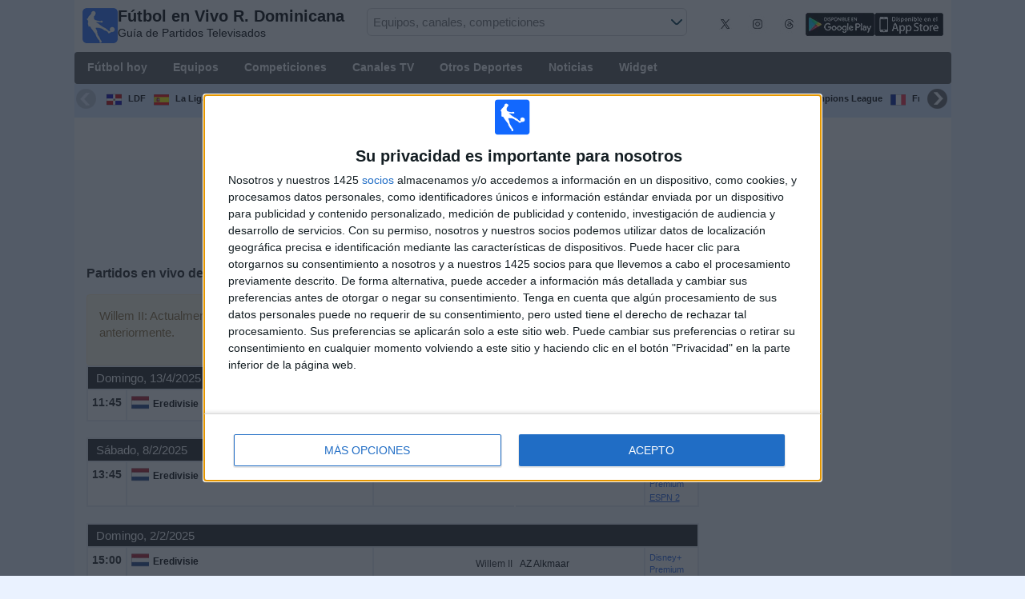

--- FILE ---
content_type: text/html; charset=utf-8
request_url: https://www.futbolenvivodominicana.com/equipo/willem-ii
body_size: 25230
content:
<!DOCTYPE html><html class="" lang="es-DO"><head> <meta charset="utf-8"> <meta http-equiv="X-UA-Compatible" content="IE=edge" /> <meta name="viewport" content="width=device-width, initial-scale=1"> <title>&#191;A Qu&#233; Hora Juega Willem II? | F&#250;tbol En Vivo Rep&#250;blica Dominicana</title> <meta name="description" content="Cu&#225;ndo, d&#243;nde y a que hora ver el Willem II y qu&#233; Canal TV o streaming retransmite los pr&#243;ximos partidos EN VIVO. La mejor Programaci&#243;n para no perderte los partidos de tu Equipo." /> <meta name="keywords" content="Willem II en vivo, fixture de Willem II" /> <meta name="apple-itunes-app" content="app-id=897456041"> <meta name="google-play-app" content="app-id=com.futbolenlatv.deportesenlatv"> <link rel="apple-touch-icon" sizes="180x180" href="/assets/img/apple-touch-icon.png"> <link rel="android-touch-icon" href="/assets/img/android-chrome-192x192.png" /> <link rel="icon" type="image/png" sizes="32x32" href="https://www.futbolenvivodominicana.com/favicon-32x32.png"> <link rel="icon" type="image/png" sizes="16x16" href="https://www.futbolenvivodominicana.com/favicon-16x16.png"> <link rel="manifest" href="/site.webmanifest"> <link rel="mask-icon" href="/assets/img/safari-pinned-tab.svg" color="#5bbad5"> <meta name="msapplication-TileColor" content="#da532c"> <meta name="theme-color" content="#ffffff"> <meta property="og:url" content="https://www.futbolenvivodominicana.com/equipo/willem-ii" /> <meta property="og:type" content="website" /> <meta property="og:title" content="&#191;A Qu&#233; Hora Juega Willem II? | F&#250;tbol En Vivo Rep&#250;blica Dominicana" /> <meta property="og:description" content="Cu&#225;ndo, d&#243;nde y a que hora ver el Willem II y qu&#233; Canal TV o streaming retransmite los pr&#243;ximos partidos EN VIVO. La mejor Programaci&#243;n para no perderte los partidos de tu Equipo." /> <meta property="og:image" content="https://www.futbolenvivodominicana.com/assets/img/logo-futbol-en-la-tv.png" /> <meta property="og:image:type" content="image/png" /> <meta property="og:image:alt" content="Partidos de F&#250;tbol en vivo" /> <link rel="alternate" hreflang="es-ES" href="https://www.futbolenlatv.es/equipo/willem-ii" /> <link rel="alternate" hreflang="es-AR" href="https://www.futbolenvivoargentina.com/equipo/willem-ii" /> <link rel="alternate" hreflang="es-BO" href="https://www.futbolenvivobolivia.com/equipo/willem-ii" /> <link rel="alternate" hreflang="es-CL" href="https://www.futbolenvivochile.com/equipo/willem-ii" /> <link rel="alternate" hreflang="es-CO" href="https://www.futbolenvivocolombia.com/equipo/willem-ii" /> <link rel="alternate" hreflang="es-CR" href="https://www.futbolenvivocostarica.com/equipo/willem-ii" /> <link rel="alternate" hreflang="es-EC" href="https://www.futbolenvivoecuador.com/equipo/willem-ii" /> <link rel="alternate" hreflang="es-SV" href="https://www.futbolenvivoelsalvador.com/equipo/willem-ii" /> <link rel="alternate" hreflang="es-HN" href="https://www.futbolenvivohonduras.com/equipo/willem-ii" /> <link rel="alternate" hreflang="es-MX" href="https://www.futbolenvivomexico.com/equipo/willem-ii" /> <link rel="alternate" hreflang="es-PA" href="https://www.futbolenvivopanama.com/equipo/willem-ii" /> <link rel="alternate" hreflang="es-PY" href="https://www.futbolenvivoparaguay.com/equipo/willem-ii" /> <link rel="alternate" hreflang="es-PE" href="https://www.futbolenvivoperu.com/equipo/willem-ii" /> <link rel="alternate" hreflang="es-UY" href="https://www.futbolenvivouruguay.com/equipo/willem-ii" /> <link rel="alternate" hreflang="es-VE" href="https://www.futbolenvivovenezuela.com/equipo/willem-ii" /> <link rel="alternate" hreflang="es-DO" href="https://www.futbolenvivodominicana.com/equipo/willem-ii" /> <link rel="alternate" hreflang="es-NI" href="https://www.futbolenvivonicaragua.com/equipo/willem-ii" /> <link rel="alternate" hreflang="es-GT" href="https://www.futbolenvivoguatemala.com/equipo/willem-ii" /> <link rel="alternate" hreflang="es-US" href="https://www.futbolenvivousa.com/equipo/willem-ii" /> <link rel="alternate" hreflang="es" href="https://www.futbolenlatv.es/equipo/willem-ii" /> <link rel="canonical" href="https://www.futbolenvivodominicana.com/equipo/willem-ii" /> <link rel="stylesheet" href="/assets/css/main.css"> <script> (adsbygoogle = window.adsbygoogle || []).pauseAdRequests = 1; </script> <!-- Quantcast Choice. Consent Manager Tag v2.0 (for TCF 2.0) <script type="text/javascript" async=true> (function () { var host = window.location.hostname; var element = document.createElement('script'); var firstScript = document.getElementsByTagName('script')[0]; var url = 'https://quantcast.mgr.consensu.org' .concat('/choice/', 'Eea_5RAQVE6ZQ', '/', host, '/choice.js'); var uspTries = 0; var uspTriesLimit = 3; element.async = true; element.type = 'text/javascript'; element.src = url; firstScript.parentNode.insertBefore(element, firstScript); function makeStub() { var TCF_LOCATOR_NAME = '__tcfapiLocator'; var queue = []; var win = window; var cmpFrame; function addFrame() { var doc = win.document; var otherCMP = !!(win.frames[TCF_LOCATOR_NAME]); if (!otherCMP) { if (doc.body) { var iframe = doc.createElement('iframe'); iframe.style.cssText = 'display:none'; iframe.name = TCF_LOCATOR_NAME; doc.body.appendChild(iframe); } else { setTimeout(addFrame, 5); } } return !otherCMP; } function tcfAPIHandler() { var gdprApplies; var args = arguments; if (!args.length) { return queue; } else if (args[0] === 'setGdprApplies') { if ( args.length > 3 && args[2] === 2 && typeof args[3] === 'boolean' ) { gdprApplies = args[3]; if (typeof args[2] === 'function') { args[2]('set', true); } } } else if (args[0] === 'ping') { var retr = { gdprApplies: gdprApplies, cmpLoaded: false, cmpStatus: 'stub' }; if (typeof args[2] === 'function') { args[2](retr); } } else { queue.push(args); } } function postMessageEventHandler(event) { var msgIsString = typeof event.data === 'string'; var json = {}; try { if (msgIsString) { json = JSON.parse(event.data); } else { json = event.data; } } catch (ignore) { } var payload = json.__tcfapiCall; if (payload) { window.__tcfapi( payload.command, payload.version, function (retValue, success) { var returnMsg = { __tcfapiReturn: { returnValue: retValue, success: success, callId: payload.callId } }; if (msgIsString) { returnMsg = JSON.stringify(returnMsg); } event.source.postMessage(returnMsg, '*'); }, payload.parameter ); } } while (win) { try { if (win.frames[TCF_LOCATOR_NAME]) { cmpFrame = win; break; } } catch (ignore) { } if (win === window.top) { break; } win = win.parent; } if (!cmpFrame) { addFrame(); win.__tcfapi = tcfAPIHandler; win.addEventListener('message', postMessageEventHandler, false); } }; makeStub(); var uspStubFunction = function () { var arg = arguments; if (typeof window.__uspapi !== uspStubFunction) { setTimeout(function () { if (typeof window.__uspapi !== 'undefined') { window.__uspapi.apply(window.__uspapi, arg); } }, 500); } }; var checkIfUspIsReady = function () { uspTries++; if (window.__uspapi === uspStubFunction && uspTries < uspTriesLimit) { console.warn('USP is not accessible'); } else { clearInterval(uspInterval); } }; if (typeof window.__uspapi === 'undefined') { window.__uspapi = uspStubFunction; var uspInterval = setInterval(checkIfUspIsReady, 6000); } })(); </script> End Quantcast Choice. Consent Manager Tag v2.0 (for TCF 2.0) --> <!-- InMobi Choice. Consent Manager Tag v3.0 (for TCF 2.2) --> <script type="text/javascript" async=true> (function () { var host = window.location.hostname; var element = document.createElement('script'); var firstScript = document.getElementsByTagName('script')[0]; var url = 'https://cmp.inmobi.com' .concat('/choice/', 'Eea_5RAQVE6ZQ', '/', host, '/choice.js?tag_version=V3'); var uspTries = 0; var uspTriesLimit = 3; element.async = true; element.type = 'text/javascript'; element.src = url; firstScript.parentNode.insertBefore(element, firstScript); function makeStub() { var TCF_LOCATOR_NAME = '__tcfapiLocator'; var queue = []; var win = window; var cmpFrame; function addFrame() { var doc = win.document; var otherCMP = !!(win.frames[TCF_LOCATOR_NAME]); if (!otherCMP) { if (doc.body) { var iframe = doc.createElement('iframe'); iframe.style.cssText = 'display:none'; iframe.name = TCF_LOCATOR_NAME; doc.body.appendChild(iframe); } else { setTimeout(addFrame, 5); } } return !otherCMP; } function tcfAPIHandler() { var gdprApplies; var args = arguments; if (!args.length) { return queue; } else if (args[0] === 'setGdprApplies') { if ( args.length > 3 && args[2] === 2 && typeof args[3] === 'boolean' ) { gdprApplies = args[3]; if (typeof args[2] === 'function') { args[2]('set', true); } } } else if (args[0] === 'ping') { var retr = { gdprApplies: gdprApplies, cmpLoaded: false, cmpStatus: 'stub' }; if (typeof args[2] === 'function') { args[2](retr); } } else { if (args[0] === 'init' && typeof args[3] === 'object') { args[3] = Object.assign(args[3], { tag_version: 'V3' }); } queue.push(args); } } function postMessageEventHandler(event) { var msgIsString = typeof event.data === 'string'; var json = {}; try { if (msgIsString) { json = JSON.parse(event.data); } else { json = event.data; } } catch (ignore) { } var payload = json.__tcfapiCall; if (payload) { window.__tcfapi( payload.command, payload.version, function (retValue, success) { var returnMsg = { __tcfapiReturn: { returnValue: retValue, success: success, callId: payload.callId } }; if (msgIsString) { returnMsg = JSON.stringify(returnMsg); } if (event && event.source && event.source.postMessage) { event.source.postMessage(returnMsg, '*'); } }, payload.parameter ); } } while (win) { try { if (win.frames[TCF_LOCATOR_NAME]) { cmpFrame = win; break; } } catch (ignore) { } if (win === window.top) { break; } win = win.parent; } if (!cmpFrame) { addFrame(); win.__tcfapi = tcfAPIHandler; win.addEventListener('message', postMessageEventHandler, false); } }; makeStub(); function makeGppStub() { const CMP_ID = 10;  const SUPPORTED_APIS = [ '2:tcfeuv2', '6:uspv1', '7:usnatv1', '8:usca', '9:usvav1', '10:uscov1', '11:usutv1', '12:usctv1' ]; window.__gpp_addFrame = function (n) { if (!window.frames[n]) { if (document.body) { var i = document.createElement("iframe"); i.style.cssText = "display:none"; i.name = n; document.body.appendChild(i); } else { window.setTimeout(window.__gpp_addFrame, 10, n); } } }; window.__gpp_stub = function () { var b = arguments; __gpp.queue = __gpp.queue || []; __gpp.events = __gpp.events || []; if (!b.length || (b.length == 1 && b[0] == "queue")) { return __gpp.queue; } if (b.length == 1 && b[0] == "events") { return __gpp.events; } var cmd = b[0]; var clb = b.length > 1 ? b[1] : null; var par = b.length > 2 ? b[2] : null; if (cmd === "ping") { clb( { gppVersion: "1.1", cmpStatus: "stub", cmpDisplayStatus: "hidden", signalStatus: "not ready", supportedAPIs: SUPPORTED_APIS, cmpId: CMP_ID, sectionList: [], applicableSections: [-1], gppString: "", parsedSections: {}, }, true ); } else if (cmd === "addEventListener") { if (!("lastId" in __gpp)) { __gpp.lastId = 0; } __gpp.lastId++; var lnr = __gpp.lastId; __gpp.events.push({ id: lnr, callback: clb, parameter: par, }); clb( { eventName: "listenerRegistered", listenerId: lnr, data: true, pingData: { gppVersion: "1.1", cmpStatus: "stub", cmpDisplayStatus: "hidden", signalStatus: "not ready", supportedAPIs: SUPPORTED_APIS, cmpId: CMP_ID, sectionList: [], applicableSections: [-1], gppString: "", parsedSections: {}, }, }, true ); } else if (cmd === "removeEventListener") { var success = false; for (var i = 0; i < __gpp.events.length; i++) { if (__gpp.events[i].id == par) { __gpp.events.splice(i, 1); success = true; break; } } clb( { eventName: "listenerRemoved", listenerId: par, data: success, pingData: { gppVersion: "1.1", cmpStatus: "stub", cmpDisplayStatus: "hidden", signalStatus: "not ready", supportedAPIs: SUPPORTED_APIS, cmpId: CMP_ID, sectionList: [], applicableSections: [-1], gppString: "", parsedSections: {}, }, }, true ); } else if (cmd === "hasSection") { clb(false, true); } else if (cmd === "getSection" || cmd === "getField") { clb(null, true); } else { __gpp.queue.push([].slice.apply(b)); } }; window.__gpp_msghandler = function (event) { var msgIsString = typeof event.data === "string"; try { var json = msgIsString ? JSON.parse(event.data) : event.data; } catch (e) { var json = null; } if (typeof json === "object" && json !== null && "__gppCall" in json) { var i = json.__gppCall; window.__gpp( i.command, function (retValue, success) { var returnMsg = { __gppReturn: { returnValue: retValue, success: success, callId: i.callId, }, }; event.source.postMessage(msgIsString ? JSON.stringify(returnMsg) : returnMsg, "*"); }, "parameter" in i ? i.parameter : null, "version" in i ? i.version : "1.1" ); } }; if (!("__gpp" in window) || typeof window.__gpp !== "function") { window.__gpp = window.__gpp_stub; window.addEventListener("message", window.__gpp_msghandler, false); window.__gpp_addFrame("__gppLocator"); } }; makeGppStub(); var uspStubFunction = function () { var arg = arguments; if (typeof window.__uspapi !== uspStubFunction) { setTimeout(function () { if (typeof window.__uspapi !== 'undefined') { window.__uspapi.apply(window.__uspapi, arg); } }, 500); } }; var checkIfUspIsReady = function () { uspTries++; if (window.__uspapi === uspStubFunction && uspTries < uspTriesLimit) { console.warn('USP is not accessible'); } else { clearInterval(uspInterval); } }; if (typeof window.__uspapi === 'undefined') { window.__uspapi = uspStubFunction; var uspInterval = setInterval(checkIfUspIsReady, 6000); } })(); </script> <!-- End InMobi Choice. Consent Manager Tag v3.0 (for TCF 2.2) --> <script> __tcfapi('addEventListener', 2, function (tcData, success) { if (success) { if (tcData.gdprApplies) { if (tcData.eventStatus == 'useractioncomplete' || tcData.eventStatus == 'tcloaded') { (adsbygoogle = window.adsbygoogle || []).pauseAdRequests = 0; } } else { (adsbygoogle = window.adsbygoogle || []).pauseAdRequests = 0; } } }); </script> <script async='async' src='https://securepubads.g.doubleclick.net/tag/js/gpt.js'></script> <script> var googletag = googletag || {}; googletag.cmd = googletag.cmd || []; </script> <script type="text/javascript"> if (navigator.userAgent.match(/IEMobile\/10\.0/)) { var msViewportStyle = document.createElement('style'); msViewportStyle.appendChild( document.createTextNode( '@-ms-viewport{width:auto!important}' ) ); document.querySelector('head').appendChild(msViewportStyle); } </script> <script async src="https://pagead2.googlesyndication.com/pagead/js/adsbygoogle.js"></script> <script> (adsbygoogle = window.adsbygoogle || []).push({ google_ad_client: "ca-pub-7422568494483020", enable_page_level_ads: true }); </script> <link rel="preload" href="/Scripts/jquery-ui-1.12.1/jquery-ui.min.css" as="style" onload="this.onload=null;this.rel='stylesheet'"> <noscript><link rel="stylesheet" href="/Scripts/jquery-ui-1.12.1/jquery-ui.min.css"></noscript> <link href="/Content/statistics.css" rel="stylesheet" /> <link rel="stylesheet" href="/scripts/chosen/chosen.min.css"> <link rel="stylesheet" href="https://cdnjs.cloudflare.com/ajax/libs/jquery-modal/0.9.1/jquery.modal.min.css" /> <!-- Global site tag (gtag.js) - Google Analytics --> <script async src="https://www.googletagmanager.com/gtag/js?id=G-1Y09Y5T775"></script> <script> window.dataLayer = window.dataLayer || []; function gtag() { dataLayer.push(arguments); } gtag('js', new Date()); gtag('config', 'G-1Y09Y5T775'); </script> </head><body> <div class="hidden-xs pCabecera"> </div> <div class="visible-xs margin-top-100"> </div> <header class="main-header"> <div class="barra-superior"> <div class="col col-logo"> <a href="/" class="logo-general"> <img src="/assets/img/logo-futbol-en-la-tv.png" alt="F&#250;tbol en Vivo R. Dominicana" class="logoPrincipal" width="44" height="44"/> <h2>F&#250;tbol en Vivo R. Dominicana <span class="subtitularLogo">Guía de Partidos Televisados</span></h2> </a> </div> <div class="col col-buscador"> <div class="buscador-box buscador-box-seccion"> <form action="/Buscador" id="common-search-form" class="common-search-form"> <input type="hidden" class="input-token" value="y9gtkZ-PKAGvaM9Q7Cp9tKL06xIUv21h-q3hxlrgPwxGpdlrhV7_WqH-bBJbQCE3CGUQ97Q3ESDFHMVgwh9gZTKFzgdbihLPy-7ces5OB3k1:DfAFDl-HpwlWbftD8R9ESIFOL5ZPu09WF3je7syF8EOC5yTMFOo811gYyut0_JU4_QRjlV9f5pjqrsKVht1tdP8lgs3jgZcKIm1qtCM0w3Q1"> <input type="hidden" class="input-sport" value="1"> <input type="hidden" class="input-country" value="140"> <input type="search" class="ui-autocomplete-input js-autocomplete" name="buscador-principal" placeholder="Equipos, canales, competiciones" autocomplete="off" onkeypress="return event.keyCode != 13;"> <button aria-label="Buscar..." title="Buscar noticias..." aria-label="Buscar noticias...">&nbsp;</button> <div id="auto-resultados" class="auto-resultados"></div> </form> </div> </div> <div class="col col-derecha"> <a class="hidden-on-small" href="https://x.com/puntaje_ideal" target="_blank"> <img class="js-webp-default" src="/assets/img/ico-twitter.webp" alt-img="/assets/img/ico-twitter.png" alt="Twitter" width="40" height="40"> </a> <a class="hidden-on-small" href="https://www.instagram.com/puntaje_ideal/" target="_blank"> <img class="js-webp-default" src="/assets/img/ico-instagram.webp" alt-img="/assets/img/ico-instagram.png" alt="Twitter" width="40" height="40"> </a> <a class="hidden-on-small" href="https://www.threads.net/@puntaje_ideal" target="_blank"> <img class="js-webp-default" src="/assets/img/ico-threads.webp" alt-img="/assets/img/ico-threads.png" alt="Instagram" width="40" height="40"> </a> <a class="hidden-on-small" href="https://play.google.com/store/apps/details?id=com.futbolenlatv.deportesenlatv&amp;hl=es-419" target="_blank"> <img src="/assets/img/app-google-play.webp" alt-img="/assets/img/app-google-play.png" alt="Android" width="86" height="29" class="js-webp-default"> </a> <a class="hidden-on-small" href="https://apps.apple.com/mx/app/deportesenlatv-by-futbolenlatv/id897456041" target="_blank" rel="noopener noreferrer" aria-label="iOS"> <img src="/assets/img/app-store.webp" alt-img="/assets/img/app-store.png" alt="iOS" width="86" height="29" class="js-webp-default" /> </a> <a class="hidden-on-big js-open-overlay" href="#"><img width="44" height="44" src="/assets/img/menu-principal-movil.png" alt="Menú"></a> </div></div><div class="container-header"> <nav class="main-menu" aria-label="Main Navigation"> <ul> <li><a href="/">F&#250;tbol hoy</a></li> <li class="dropdown"> <a href="#">Equipos <i class="fa fa-angle-down"></i></a> <!-- children nav --> <ul class="dropdown-menu"> <li> <a href="/equipo/ca-pantoja"> <img src="https://static.futbolenlatv.com/img/32/20190215062630-atletico-pantoja.webp" alt-img="https://static.futbolenlatv.com/img/32/20190215062630-atletico-pantoja.png" alt="Atl&#233;tico Pantoja" title="Atl&#233;tico Pantoja" width="27" height="27" class="js-webp-default" /> Atl&#233;tico Pantoja </a> </li> <li> <a href="/equipo/cibao-fc"> <img src="https://static.futbolenlatv.com/img/32/20171220095045-cibao-fc.webp" alt-img="https://static.futbolenlatv.com/img/32/20171220095045-cibao-fc.png" alt="Cibao FC" title="Cibao FC" width="27" height="27" class="js-webp-default" /> Cibao FC </a> </li> <li> <a href="/equipo/atlantico-fc"> <img src="https://static.futbolenlatv.com/img/32/20201003222853-atlantico-fc.webp" alt-img="https://static.futbolenlatv.com/img/32/20201003222853-atlantico-fc.png" alt="Atl&#225;ntico FC" title="Atl&#225;ntico FC" width="27" height="27" class="js-webp-default" /> Atl&#225;ntico FC </a> </li> <li> <a href="/equipo/atletico-san-cristobal"> <img src="https://static.futbolenlatv.com/img/32/20201003223027-atletico-san-cristobal.webp" alt-img="https://static.futbolenlatv.com/img/32/20201003223027-atletico-san-cristobal.png" alt="Atl&#233;tico San Crist&#243;bal" title="Atl&#233;tico San Crist&#243;bal" width="27" height="27" class="js-webp-default" /> Atl&#233;tico San Crist&#243;bal </a> </li> <li> <a href="/equipo/atletico-vega-real"> <img src="https://static.futbolenlatv.com/img/32/20201003223053-atletico-vega-real.webp" alt-img="https://static.futbolenlatv.com/img/32/20201003223053-atletico-vega-real.png" alt="Atl&#233;tico Vega Real" title="Atl&#233;tico Vega Real" width="27" height="27" class="js-webp-default" /> Atl&#233;tico Vega Real </a> </li> <li> <a href="/equipo/delfines-este-fc"> <img src="https://static.futbolenlatv.com/img/32/20210715165659-delfines-este-fc.webp" alt-img="https://static.futbolenlatv.com/img/32/20210715165659-delfines-este-fc.png" alt="Delfines del Este" title="Delfines del Este" width="27" height="27" class="js-webp-default" /> Delfines del Este </a> </li> <li class="textoCentrando"><a href="/equipo" title="M&#193;S EQUIPOS">M&#193;S EQUIPOS</a> </li> </ul> </li> <li class="dropdown"> <a href="#">Competiciones <i class="fa fa-angle-down"></i></a> <ul class="dropdown-menu"> <li> <a href="/competicion/liga-dominicana"> <img src="https://static.futbolenlatv.com/img/32/20201003205019-liga-dominicana.webp" alt-img="https://static.futbolenlatv.com/img/32/20201003205019-liga-dominicana.png" alt="LDF" title="LDF" width="27" height="27" class="js-webp-default" /> LDF </a> </li> <li> <a href="/competicion/la-liga"> <img src="https://static.futbolenlatv.com/img/32/20130727123206-espana.webp" alt-img="https://static.futbolenlatv.com/img/32/20130727123206-espana.png" alt="La Liga EA Sports" title="La Liga EA Sports" width="27" height="27" class="js-webp-default" /> La Liga EA Sports </a> </li> <li> <a href="/competicion/premier-league"> <img src="https://static.futbolenlatv.com/img/32/20140605095816-Inglaterra.webp" alt-img="https://static.futbolenlatv.com/img/32/20140605095816-Inglaterra.png" alt="Premier League" title="Premier League" width="27" height="27" class="js-webp-default" /> Premier League </a> </li> <li> <a href="/competicion/calcio-serie-a"> <img src="https://static.futbolenlatv.com/img/32/20130727123437-Italia.webp" alt-img="https://static.futbolenlatv.com/img/32/20130727123437-Italia.png" alt="Serie A Italiana" title="Serie A Italiana" width="27" height="27" class="js-webp-default" /> Serie A Italiana </a> </li> <li> <a href="/competicion/bundesliga"> <img src="https://static.futbolenlatv.com/img/32/20130727123343-Alemania.webp" alt-img="https://static.futbolenlatv.com/img/32/20130727123343-Alemania.png" alt="Bundesliga" title="Bundesliga" width="27" height="27" class="js-webp-default" /> Bundesliga </a> </li> <li> <a href="/competicion/concacaf-champions"> <img src="https://static.futbolenlatv.com/img/32/20171010091020-concacaf-champions.webp" alt-img="https://static.futbolenlatv.com/img/32/20171010091020-concacaf-champions.png" alt="CONCACAF Champions Cup" title="CONCACAF Champions Cup" width="27" height="27" class="js-webp-default" /> CONCACAF Champions Cup </a> </li> <li class="textoCentrando"><a href="/competicion" title="M&#193;S COMPETICIONES">M&#193;S COMPETICIONES</a> </li> </ul> </li> <li class="dropdown"> <a href="#">Canales TV <i class="fa fa-angle-down"></i></a> <ul class="dropdown-menu dropdown-menu-wider"> <li> <a href="/canal/planeta-futbol-sky"> <img src="https://static.futbolenlatv.com/img/32/20160301092757-sky.webp" alt-img="https://static.futbolenlatv.com/img/32/20160301092757-sky.png" alt="SKY Sports (504-546)" title="SKY Sports (504-546)" width="27" height="27" class="js-webp-default" /> SKY Sports (504-546) </a> </li> <li> <a href="/canal/espn-internacional-norte"> <img src="https://static.futbolenlatv.com/img/32/20140803104832-espn.webp" alt-img="https://static.futbolenlatv.com/img/32/20140803104832-espn.png" alt="ESPN" title="ESPN" width="27" height="27" class="js-webp-default" /> ESPN </a> </li> <li> <a href="/canal/espn-2-centroamerica"> <img src="https://static.futbolenlatv.com/img/32/20210913180103-espn2-argentina.webp" alt-img="https://static.futbolenlatv.com/img/32/20210913180103-espn2-argentina.png" alt="ESPN 2" title="ESPN 2" width="27" height="27" class="js-webp-default" /> ESPN 2 </a> </li> <li> <a href="/canal/espn3"> <img src="https://static.futbolenlatv.com/img/32/20210506225605-espn3-argentina.webp" alt-img="https://static.futbolenlatv.com/img/32/20210506225605-espn3-argentina.png" alt="ESPN 3" title="ESPN 3" width="27" height="27" class="js-webp-default" /> ESPN 3 </a> </li> <li> <a href="/canal/fox-sports-cono-norte"> <img src="https://static.futbolenlatv.com/img/32/20160630062232-fox-sports.webp" alt-img="https://static.futbolenlatv.com/img/32/20160630062232-fox-sports.png" alt="FOX Sports" title="FOX Sports" width="27" height="27" class="js-webp-default" /> FOX Sports </a> </li> <li> <a href="/canal/fox-sport-2-cono-norte"> <img src="https://static.futbolenlatv.com/img/32/20170830123504-fox-sports-2.webp" alt-img="https://static.futbolenlatv.com/img/32/20170830123504-fox-sports-2.png" alt="FOX Sports 2" title="FOX Sports 2" width="27" height="27" class="js-webp-default" /> FOX Sports 2 </a> </li> <li><a href="/canal" title="M&#193;S CANALES">M&#193;S CANALES</a> </li> </ul> </li> <li class="dropdown"> <a href="#">Otros Deportes <i class="fa fa-angle-down"></i></a> <ul class="dropdown-menu dropdown-menu-two-columns"> <li> <a href="/deporte/automovilismo"> <img src="https://static.futbolenlatv.com/img/32/20130624110336-automovilismo.webp" alt-img="https://static.futbolenlatv.com/img/32/20130624110336-automovilismo.png" alt="Automovilismo" title="Automovilismo" width="27" height="27" class="js-webp-default" /> Automovilismo </a> </li> <li> <a href="/deporte/baloncesto"> <img src="https://static.futbolenlatv.com/img/32/20130618113234-baloncesto.webp" alt-img="https://static.futbolenlatv.com/img/32/20130618113234-baloncesto.png" alt="B&#225;squetbol" title="B&#225;squetbol" width="27" height="27" class="js-webp-default" /> B&#225;squetbol </a> </li> <li> <a href="/deporte/beisbol"> <img src="https://static.futbolenlatv.com/img/32/20141020014802-beisbol.webp" alt-img="https://static.futbolenlatv.com/img/32/20141020014802-beisbol.png" alt="B&#233;isbol" title="B&#233;isbol" width="27" height="27" class="js-webp-default" /> B&#233;isbol </a> </li> <li> <a href="/deporte/futbol-sala"> <img src="https://static.futbolenlatv.com/img/32/20130627015342-futbol-sala.webp" alt-img="https://static.futbolenlatv.com/img/32/20130627015342-futbol-sala.png" alt="F&#250;tbol Sala" title="F&#250;tbol Sala" width="27" height="27" class="js-webp-default" /> F&#250;tbol Sala </a> </li> <li> <a href="/deporte/hockey"> <img src="https://static.futbolenlatv.com/img/32/20191002102055-hockey-hielo-2.webp" alt-img="https://static.futbolenlatv.com/img/32/20191002102055-hockey-hielo-2.png" alt="Ishockey" title="Ishockey" width="27" height="27" class="js-webp-default" /> Ishockey </a> </li> <li> <a href="/deporte/hockey-hierba"> <img src="https://static.futbolenlatv.com/img/32/20130807115527-hockey-hierba.webp" alt-img="https://static.futbolenlatv.com/img/32/20130807115527-hockey-hierba.png" alt="Hockey Hierba" title="Hockey Hierba" width="27" height="27" class="js-webp-default" /> Hockey Hierba </a> </li> <li> <a href="/deporte/tenis"> <img src="https://static.futbolenlatv.com/img/32/20130618113307-tenis.webp" alt-img="https://static.futbolenlatv.com/img/32/20130618113307-tenis.png" alt="Tenis" title="Tenis" width="27" height="27" class="js-webp-default" /> Tenis </a> </li> <li class="textoCentrando"><a href="/deporte" title="AGENDA COMPLETA">AGENDA COMPLETA</a> </li> </ul> </li> <li><a href="/noticias">Noticias</a></li> <li><a href="/widget">Widget</a></li> </ul> </nav> <nav class="carrusel-competiciones" id="carrusel-competiciones" style="max-height: 54px; overflow-y: hidden; overflow: hidden;"> <a href="/competicion/liga-dominicana" title="LDF"> <img src="https://static.futbolenlatv.com/img/32/20201003205019-liga-dominicana.png" alt="LDF" title="LDF" width="19" height="19">LDF </a> <a href="/competicion/la-liga" title="La Liga EA Sports"> <img src="https://static.futbolenlatv.com/img/32/20130727123206-espana.png" alt="La Liga EA Sports" title="La Liga EA Sports" width="19" height="19">La Liga EA Sports </a> <a href="/competicion/premier-league" title="Premier League"> <img src="https://static.futbolenlatv.com/img/32/20140605095816-Inglaterra.png" alt="Premier League" title="Premier League" width="19" height="19">Premier League </a> <a href="/competicion/calcio-serie-a" title="Serie A Italiana">  <img src="https://static.futbolenlatv.com/img/32/20130727123437-Italia.png" alt="Serie A Italiana" title="Serie A Italiana" width="19" height="19">Serie A Italiana </a> <a href="/competicion/bundesliga" title="Bundesliga"> <img src="https://static.futbolenlatv.com/img/32/20130727123343-Alemania.png" alt="Bundesliga" title="Bundesliga" width="19" height="19">Bundesliga </a> <a href="/competicion/concacaf-champions" title="CONCACAF Champions Cup"> <img src="https://static.futbolenlatv.com/img/32/20171010091020-concacaf-champions.png" alt="CONCACAF Champions Cup" title="CONCACAF Champions Cup" width="19" height="19">CONCACAF Champions Cup </a> <a href="/competicion/liga-concacaf" title="Liga CONCACAF"> <img src="https://static.futbolenlatv.com/img/32/20180115063429-concacaf.png" alt="Liga CONCACAF" title="Liga CONCACAF" width="19" height="19">Liga CONCACAF </a> <a href="/competicion/liga-campeones" title="Champions League"> <img src="https://static.futbolenlatv.com/img/32/20171009063756-champions-league.png" alt="Champions League" title="Champions League" width="19" height="19">Champions League </a> <a href="/competicion/ligue-1" title="Francia Ligue 1"> <img src="https://static.futbolenlatv.com/img/32/20130727123333-Francia.png" alt="Francia Ligue 1" title="Francia Ligue 1" width="19" height="19">Francia Ligue 1 </a> <a href="/competicion/mundial-de-clubes" title="FIFA Copa Mundial de Clubes"> <img src="https://static.futbolenlatv.com/img/32/20171010060959-fifa.png" alt="FIFA Copa Mundial de Clubes" title="FIFA Copa Mundial de Clubes" width="19" height="19">FIFA Copa Mundial de Clubes </a> <a href="/competicion"><img src="/Content/Img/ico-mas.png" alt="Competiciones" width="19" height="19" />Competiciones</a> </nav> <style>.lista-equipos img {background-color: #fff;}</style> <div class="lista-equipos" style="max-height: 53px; overflow-y: hidden;"> <a href="/equipo/ca-pantoja"> <img src="https://static.futbolenlatv.com/img/32/20190215062630-atletico-pantoja.png" alt="Atl&#233;tico Pantoja" title="Atl&#233;tico Pantoja" width="32" height="32"/> </a> <a href="/equipo/cibao-fc"> <img src="https://static.futbolenlatv.com/img/32/20171220095045-cibao-fc.png" alt="Cibao FC" title="Cibao FC" width="32" height="32"/> </a> <a href="/equipo/atlantico-fc"> <img src="https://static.futbolenlatv.com/img/32/20201003222853-atlantico-fc.png" alt="Atl&#225;ntico FC" title="Atl&#225;ntico FC" width="32" height="32"/> </a> <a href="/equipo/atletico-san-cristobal"> <img src="https://static.futbolenlatv.com/img/32/20201003223027-atletico-san-cristobal.png" alt="Atl&#233;tico San Crist&#243;bal" title="Atl&#233;tico San Crist&#243;bal" width="32" height="32"/> </a> <a href="/equipo/atletico-vega-real"> <img src="https://static.futbolenlatv.com/img/32/20201003223053-atletico-vega-real.png" alt="Atl&#233;tico Vega Real" title="Atl&#233;tico Vega Real" width="32" height="32"/> </a> <a href="/equipo/delfines-este-fc"> <img src="https://static.futbolenlatv.com/img/32/20210715165659-delfines-este-fc.png" alt="Delfines del Este" title="Delfines del Este" width="32" height="32"/> </a> <a href="/equipo/don-bosco-jarabacoa-fc"> <img src="https://static.futbolenlatv.com/img/32/20201003223004-don-bosco-jarabacoa-fc.png" alt="Jarabacoa FC" title="Jarabacoa FC" width="32" height="32"/> </a> <a href="/equipo/universidad-oym-fc"> <img src="https://static.futbolenlatv.com/img/32/20201003222935-universidad-oym-fc.png" alt="O&amp;M FC" title="O&amp;M FC" width="32" height="32"/> </a> <a href="/equipo/real-madrid"> <img src="https://static.futbolenlatv.com/img/32/20160725122745-real-madrid.png" alt="Real Madrid" title="Real Madrid" width="32" height="32"/> </a> <a href="/equipo/fc-barcelona"> <img src="https://static.futbolenlatv.com/img/32/20121218093448_barcelona.png" alt="FC Barcelona" title="FC Barcelona" width="32" height="32"/> </a> </div></div> </header> <div class="container"> <div class="contenido-principal"> <section class="columna-principal"> <div class="hidden-xs pMenu"> <script async src="//pagead2.googlesyndication.com/pagead/js/adsbygoogle.js"></script><!-- web-debajo-menu --><ins class="adsbygoogle" style="display:inline-block;width:728px;height:90px" data-ad-client="ca-pub-7422568494483020" data-ad-slot="8414429040"></ins><script>(adsbygoogle = window.adsbygoogle || []).push({});</script> </div> <div class="filter-banner hidden-xs"> </div> <div class="visible-xs margin-bottom-10"> <script async src="//pagead2.googlesyndication.com/pagead/js/adsbygoogle.js"></script><!-- adaptable-top-no-amp --><ins class="adsbygoogle" style="display:block" data-ad-client="ca-pub-7422568494483020" data-ad-slot="8384339716" data-ad-format="auto" data-full-width-responsive="true"></ins><script>(adsbygoogle = window.adsbygoogle || []).push({});</script> </div> <h1>Partidos en vivo de <b class="breadcrumb-strong">Willem II</b></h1> <div id="utcRelativeContent"> <div id="dvMensaje" class="mensajeAlerta"> <button type="button" onclick="hideMessage('dvMensaje')">×</button> <p>Willem II: Actualmente no hay ningún partido en vivo por TV. Puedes consultar el historial de partidos emitidos anteriormente.</p> </div><div id="dvMensajeOtherWeb" class="mensajeAlerta" style="display:none"> <button type="button" onclick="hideMessage('dvMensajeOtherWeb')">×</button> <p id="pMensajeOtherWeb"></p></div> <table class="tablaPrincipal detalleVacio "> <tbody> <tr class="cabeceraTabla fondoNegro"> <td colspan="5">Domingo, 13/4/2025</td></tr><tr> <td class="hora "> 11:45 </td> <td class="detalles "> <ul> <li> <div class="contenedorImgCompeticion"> <img src="https://static.futbolenlatv.com/img/32/20130727123553-Holanda.webp" alt-img="https://static.futbolenlatv.com/img/32/20130727123553-Holanda.png" alt="Eredivisie" title="Eredivisie" width="22" height="22" class="js-webp-default" /> <span class="ajusteDoslineas"> <a class="internalLink" href="/competicion/eredivisie-holanda"> <label title="Eredivisie">Eredivisie</label> </a> </span> </div> </li> </ul></td><td class="local"> <span title="Willem II" class=sinImagen>Willem II</span></td><td class="visitante"> <a class="internalLink" href="/equipo/ajax"> <span title="Ajax" class=sinImagen>Ajax</span> </a></td> <td class="canales"> <div itemscope itemtype="https://schema.org/Event"> <meta itemprop="name" content="Willem II - Ajax" /> <meta itemprop="description" content="Willem II - Ajax el domingo, 13 de abril de 2025 a las 11:45 a. m." /> <meta itemprop="url" content="https://www.futbolenvivodominicana.com/competicion/eredivisie-holanda" /> <meta itemprop="startDate" content="2025-04-13T09:45:00" /> <meta itemprop="duration" content="T1H45M" /> <div itemprop="location" itemscope itemtype="https://schema.org/Place"> <meta itemprop="name" content="Koning Willem II Stadion" /> <meta itemprop="address" content="Goirlese Weg 34, 5026 PC Tilburg, Nederland" /> </div> </div> <ul class="listaCanales"> <li class="" title="Disney+ Premium"><a class="internalLinkCanal" href="/canal/disney-plus-centroamerica">Disney+ Premium</a></li> </ul> </td></tr> </tbody> </table> <table class="tablaPrincipal detalleVacio "> <tbody> <tr class="cabeceraTabla fondoNegro"> <td colspan="5">S&#225;bado, 8/2/2025</td></tr><tr> <td class="hora "> 13:45 </td> <td class="detalles "> <ul> <li> <div class="contenedorImgCompeticion"> <img src="https://static.futbolenlatv.com/img/32/20130727123553-Holanda.webp" alt-img="https://static.futbolenlatv.com/img/32/20130727123553-Holanda.png" alt="Eredivisie" title="Eredivisie" width="22" height="22" class="js-webp-default" /> <span class="ajusteDoslineas"> <label title="Eredivisie">Eredivisie</label> </span> </div> </li> </ul></td><td class="local"> <a class="internalLink" href="/equipo/psv-eindhoven"> <span title="PSV Eindhoven" class=sinImagen>PSV Eindhoven</span> </a></td><td class="visitante"> <span title="Willem II" class=sinImagen>Willem II</span></td> <td class="canales"> <div itemscope itemtype="https://schema.org/Event"> <meta itemprop="name" content="PSV Eindhoven - Willem II" /> <meta itemprop="description" content="PSV Eindhoven - Willem II el s&#225;bado, 8 de febrero de 2025 a las 1:45 p. m." /> <meta itemprop="url" content="https://www.futbolenvivodominicana.com/competicion/eredivisie-holanda" /> <meta itemprop="startDate" content="2025-02-08T12:45:00" /> <meta itemprop="duration" content="T1H45M" /> <div itemprop="location" itemscope itemtype="https://schema.org/Place"> <meta itemprop="name" content="Philips Stadion" /> <meta itemprop="address" content="Frederiklaan 10A, 5616 NH Eindhoven, Nederland" /> </div> </div> <ul class="listaCanales"> <li class="canal-sin-enlace " title="Disney+ Premium">Disney+ Premium</li> <li class="" title="ESPN 2"><a class="internalLinkCanal" href="/canal/espn-2-centroamerica">ESPN 2</a></li> </ul> </td></tr> </tbody> </table> <table class="tablaPrincipal detalleVacio "> <tbody> <tr class="cabeceraTabla fondoNegro"> <td colspan="5">Domingo, 2/2/2025</td></tr><tr> <td class="hora "> 15:00 </td> <td class="detalles "> <ul> <li> <div class="contenedorImgCompeticion"> <img src="https://static.futbolenlatv.com/img/32/20130727123553-Holanda.webp" alt-img="https://static.futbolenlatv.com/img/32/20130727123553-Holanda.png" alt="Eredivisie" title="Eredivisie" width="22" height="22" class="js-webp-default" /> <span class="ajusteDoslineas"> <label title="Eredivisie">Eredivisie</label> </span> </div> </li> </ul></td><td class="local"> <span title="Willem II" class=sinImagen>Willem II</span></td><td class="visitante"> <a class="internalLink" href="/equipo/az-alkmaar"> <span title="AZ Alkmaar" class=sinImagen>AZ Alkmaar</span> </a></td> <td class="canales"> <div itemscope itemtype="https://schema.org/Event"> <meta itemprop="name" content="Willem II - AZ Alkmaar" /> <meta itemprop="description" content="Willem II - AZ Alkmaar el domingo, 2 de febrero de 2025 a las 3:00 p. m." /> <meta itemprop="url" content="https://www.futbolenvivodominicana.com/competicion/eredivisie-holanda" /> <meta itemprop="startDate" content="2025-02-02T14:00:00" /> <meta itemprop="duration" content="T1H45M" /> <div itemprop="location" itemscope itemtype="https://schema.org/Place"> <meta itemprop="name" content="Koning Willem II Stadion" /> <meta itemprop="address" content="Goirlese Weg 34, 5026 PC Tilburg, Nederland" /> </div> </div> <ul class="listaCanales"> <li class="canal-sin-enlace " title="Disney+ Premium">Disney+ Premium</li> </ul> </td></tr> </tbody> </table> <table class="tablaPrincipal detalleVacio moreThan3Days"> <tbody> <tr class="cabeceraTabla fondoNegro"> <td colspan="5">S&#225;bado, 18/1/2025</td></tr><tr> <td class="hora "> 15:00 </td> <td class="detalles "> <ul> <li> <div class="contenedorImgCompeticion"> <img src="https://static.futbolenlatv.com/img/32/20130727123553-Holanda.webp" alt-img="https://static.futbolenlatv.com/img/32/20130727123553-Holanda.png" alt="Eredivisie" title="Eredivisie" width="22" height="22" class="js-webp-default" /> <span class="ajusteDoslineas"> <label title="Eredivisie">Eredivisie</label> </span> </div> </li> </ul></td><td class="local"> <span title="Willem II" class=sinImagen>Willem II</span></td><td class="visitante"> <a class="internalLink" href="/equipo/feyenoord"> <span title="Feyenoord" class=sinImagen>Feyenoord</span> </a></td> <td class="canales"> <div itemscope itemtype="https://schema.org/Event"> <meta itemprop="name" content="Willem II - Feyenoord" /> <meta itemprop="description" content="Willem II - Feyenoord el s&#225;bado, 18 de enero de 2025 a las 3:00 p. m." /> <meta itemprop="url" content="https://www.futbolenvivodominicana.com/competicion/eredivisie-holanda" /> <meta itemprop="startDate" content="2025-01-18T14:00:00" /> <meta itemprop="duration" content="T1H45M" /> <div itemprop="location" itemscope itemtype="https://schema.org/Place"> <meta itemprop="name" content="Koning Willem II Stadion" /> <meta itemprop="address" content="Goirlese Weg 34, 5026 PC Tilburg, Nederland" /> </div> </div> <ul class="listaCanales"> <li class="canal-sin-enlace " title="Disney+ Premium">Disney+ Premium</li> <li class="canal-sin-enlace " title="ESPN 2">ESPN 2</li> </ul> </td></tr> </tbody> </table> <table class="tablaPrincipal detalleVacio moreThan3Days"> <tbody> <tr class="cabeceraTabla fondoNegro"> <td colspan="5">S&#225;bado, 2/11/2024</td></tr><tr> <td class="hora "> 11:30 </td> <td class="detalles "> <ul> <li> <div class="contenedorImgCompeticion"> <img src="https://static.futbolenlatv.com/img/32/20130727123553-Holanda.webp" alt-img="https://static.futbolenlatv.com/img/32/20130727123553-Holanda.png" alt="Eredivisie" title="Eredivisie" width="22" height="22" class="js-webp-default" /> <span class="ajusteDoslineas"> <label title="Eredivisie">Eredivisie</label> </span> </div> </li> </ul></td><td class="local"> <span title="Willem II" class=sinImagen>Willem II</span></td><td class="visitante"> <a class="internalLink" href="/equipo/twente"> <span title="Twente" class=sinImagen>Twente</span> </a></td> <td class="canales"> <div itemscope itemtype="https://schema.org/Event"> <meta itemprop="name" content="Willem II - Twente" /> <meta itemprop="description" content="Willem II - Twente el s&#225;bado, 2 de noviembre de 2024 a las 11:30 a. m." /> <meta itemprop="url" content="https://www.futbolenvivodominicana.com/competicion/eredivisie-holanda" /> <meta itemprop="startDate" content="2024-11-02T10:30:00" /> <meta itemprop="duration" content="T1H45M" /> <div itemprop="location" itemscope itemtype="https://schema.org/Place"> <meta itemprop="name" content="Koning Willem II Stadion" /> <meta itemprop="address" content="Goirlese Weg 34, 5026 PC Tilburg, Nederland" /> </div> </div> <ul class="listaCanales"> <li class="canal-sin-enlace " title="Disney+ Premium">Disney+ Premium</li> </ul> </td></tr> <tr> <td colspan="5" class="pTabla"> <!-- EZOIC_REMOVE_BEGIN --> <script async src="https://pagead2.googlesyndication.com/pagead/js/adsbygoogle.js"></script> <!-- adaptable-top-no-amp --> <ins class="adsbygoogle" style="display:block;max-width:728px" data-ad-client="ca-pub-7422568494483020" data-ad-slot="8384339716" data-ad-format="auto" data-full-width-responsive="true"></ins> <script> (adsbygoogle = window.adsbygoogle || []).push({}); </script> <!-- EZOIC_REMOVE_END --> </td> </tr> </tbody> </table> <table class="tablaPrincipal detalleVacio moreThan3Days"> <tbody> <tr class="cabeceraTabla fondoNegro"> <td colspan="5">Domingo, 27/10/2024</td></tr><tr> <td class="hora "> 11:45 </td> <td class="detalles "> <ul> <li> <div class="contenedorImgCompeticion"> <img src="https://static.futbolenlatv.com/img/32/20130727123553-Holanda.webp" alt-img="https://static.futbolenlatv.com/img/32/20130727123553-Holanda.png" alt="Eredivisie" title="Eredivisie" width="22" height="22" class="js-webp-default" /> <span class="ajusteDoslineas"> <label title="Eredivisie">Eredivisie</label> </span> </div> </li> </ul></td><td class="local"> <span title="Ajax" class=sinImagen>Ajax</span></td><td class="visitante"> <span title="Willem II" class=sinImagen>Willem II</span></td> <td class="canales"> <div itemscope itemtype="https://schema.org/Event"> <meta itemprop="name" content="Ajax - Willem II" /> <meta itemprop="description" content="Ajax - Willem II el domingo, 27 de octubre de 2024 a las 11:45 a. m." /> <meta itemprop="url" content="https://www.futbolenvivodominicana.com/competicion/eredivisie-holanda" /> <meta itemprop="startDate" content="2024-10-27T10:45:00" /> <meta itemprop="duration" content="T1H45M" /> <div itemprop="location" itemscope itemtype="https://schema.org/Place"> <meta itemprop="name" content="Johan Cruyff Arena" /> <meta itemprop="address" content="Arena Boulevard 1, 1100 DL Amsterdam, Nederland" /> </div> </div> <ul class="listaCanales"> <li class="canal-sin-enlace " title="Disney+ Premium">Disney+ Premium</li> </ul> </td></tr> </tbody> </table> <table class="tablaPrincipal detalleVacio moreThan6Days"> <tbody> <tr class="cabeceraTabla fondoNegro"> <td colspan="5">S&#225;bado, 28/9/2024</td></tr><tr> <td class="hora "> 11:30 </td> <td class="detalles "> <ul> <li> <div class="contenedorImgCompeticion"> <img src="https://static.futbolenlatv.com/img/32/20130727123553-Holanda.webp" alt-img="https://static.futbolenlatv.com/img/32/20130727123553-Holanda.png" alt="Eredivisie" title="Eredivisie" width="22" height="22" class="js-webp-default" /> <span class="ajusteDoslineas"> <label title="Eredivisie">Eredivisie</label> </span> </div> </li> </ul></td><td class="local"> <span title="Willem II" class=sinImagen>Willem II</span></td><td class="visitante"> <span title="PSV Eindhoven" class=sinImagen>PSV Eindhoven</span></td> <td class="canales"> <div itemscope itemtype="https://schema.org/Event"> <meta itemprop="name" content="Willem II - PSV Eindhoven" /> <meta itemprop="description" content="Willem II - PSV Eindhoven el s&#225;bado, 28 de septiembre de 2024 a las 11:30 a. m." /> <meta itemprop="url" content="https://www.futbolenvivodominicana.com/competicion/eredivisie-holanda" /> <meta itemprop="startDate" content="2024-09-28T09:30:00" /> <meta itemprop="duration" content="T1H45M" /> <div itemprop="location" itemscope itemtype="https://schema.org/Place"> <meta itemprop="name" content="Koning Willem II Stadion" /> <meta itemprop="address" content="Goirlese Weg 34, 5026 PC Tilburg, Nederland" /> </div> </div> <ul class="listaCanales"> <li class="canal-sin-enlace " title="Disney+ Premium">Disney+ Premium</li> <li class="" title="Disney+ Est&#225;ndar"><a class="internalLinkCanal" href="/canal/disney-plus-estandar-centroamerica">Disney+ Est&#225;ndar</a></li> <li class="" title="ESPN"><a class="internalLinkCanal" href="/canal/espn-internacional-norte">ESPN</a></li> </ul> </td></tr> </tbody> </table> <table class="tablaPrincipal detalleVacio moreThan6Days"> <tbody> <tr class="cabeceraTabla fondoNegro"> <td colspan="5">S&#225;bado, 10/8/2024</td></tr><tr> <td class="hora "> 11:30 </td> <td class="detalles "> <ul> <li> <div class="contenedorImgCompeticion"> <img src="https://static.futbolenlatv.com/img/32/20130727123553-Holanda.webp" alt-img="https://static.futbolenlatv.com/img/32/20130727123553-Holanda.png" alt="Eredivisie" title="Eredivisie" width="22" height="22" class="js-webp-default" /> <span class="ajusteDoslineas"> <label title="Eredivisie">Eredivisie</label> </span> </div> </li> </ul></td><td class="local"> <span title="Feyenoord" class=sinImagen>Feyenoord</span></td><td class="visitante"> <span title="Willem II" class=sinImagen>Willem II</span></td> <td class="canales"> <div itemscope itemtype="https://schema.org/Event"> <meta itemprop="name" content="Feyenoord - Willem II" /> <meta itemprop="description" content="Feyenoord - Willem II el s&#225;bado, 10 de agosto de 2024 a las 11:30 a. m." /> <meta itemprop="url" content="https://www.futbolenvivodominicana.com/competicion/eredivisie-holanda" /> <meta itemprop="startDate" content="2024-08-10T09:30:00" /> <meta itemprop="duration" content="T1H45M" /> <div itemprop="location" itemscope itemtype="https://schema.org/Place"> <meta itemprop="name" content="Stadion Feijenoord" /> <meta itemprop="address" content="Van Zandvlietplein 1, 3077 AA Rotterdam, Nederland" /> </div> </div> <ul class="listaCanales"> <li class="canal-sin-enlace " title="Disney+ Premium">Disney+ Premium</li> <li class="canal-sin-enlace " title="Disney+ Est&#225;ndar">Disney+ Est&#225;ndar</li> <li class="canal-sin-enlace " title="ESPN">ESPN</li> </ul> </td></tr> </tbody> </table> <table class="tablaPrincipal detalleVacio moreThan6Days"> <tbody> <tr class="cabeceraTabla fondoNegro"> <td colspan="5">Domingo, 1/5/2022</td></tr><tr> <td class="hora "> 09:30 </td> <td class="detalles "> <ul> <li> <div class="contenedorImgCompeticion"> <img src="https://static.futbolenlatv.com/img/32/20130727123553-Holanda.webp" alt-img="https://static.futbolenlatv.com/img/32/20130727123553-Holanda.png" alt="Eredivisie" title="Eredivisie" width="22" height="22" class="js-webp-default" /> <span class="ajusteDoslineas"> <label title="Eredivisie">Eredivisie</label> </span> </div> </li> </ul></td><td class="local"> <span title="PSV Eindhoven" class=sinImagen>PSV Eindhoven</span></td><td class="visitante"> <span title="Willem II" class=sinImagen>Willem II</span></td> <td class="canales"> <div itemscope itemtype="https://schema.org/Event"> <meta itemprop="name" content="PSV Eindhoven - Willem II" /> <meta itemprop="description" content="PSV Eindhoven - Willem II el domingo, 1 de mayo de 2022 a las 9:30 a. m." /> <meta itemprop="url" content="https://www.futbolenvivodominicana.com/competicion/eredivisie-holanda" /> <meta itemprop="startDate" content="2022-05-01T07:30:00" /> <meta itemprop="duration" content="T1H45M" /> <div itemprop="location" itemscope itemtype="https://schema.org/Place"> <meta itemprop="name" content="Philips Stadion" /> <meta itemprop="address" content="Frederiklaan 10A, 5616 NH Eindhoven, Nederland" /> </div> </div> <ul class="listaCanales"> <li class="" title="Star+"><a class="internalLinkCanal" href="/canal/star-plus-centroamerica">Star+</a></li> <li class="" title="ESPN 3"><a class="internalLinkCanal" href="/canal/espn3">ESPN 3</a></li> </ul> </td></tr> </tbody> </table> <table class="tablaPrincipal detalleVacio moreThan9Days"> <tbody> <tr class="cabeceraTabla fondoNegro"> <td colspan="5">S&#225;bado, 2/4/2022</td></tr><tr> <td class="hora "> 16:00 </td> <td class="detalles "> <ul> <li> <div class="contenedorImgCompeticion"> <img src="https://static.futbolenlatv.com/img/32/20130727123553-Holanda.webp" alt-img="https://static.futbolenlatv.com/img/32/20130727123553-Holanda.png" alt="Eredivisie" title="Eredivisie" width="22" height="22" class="js-webp-default" /> <span class="ajusteDoslineas"> <label title="Eredivisie">Eredivisie</label> </span> </div> </li> </ul></td><td class="local"> <span title="Feyenoord" class=sinImagen>Feyenoord</span></td><td class="visitante"> <span title="Willem II" class=sinImagen>Willem II</span></td> <td class="canales"> <div itemscope itemtype="https://schema.org/Event"> <meta itemprop="name" content="Feyenoord - Willem II" /> <meta itemprop="description" content="Feyenoord - Willem II el s&#225;bado, 2 de abril de 2022 a las 4:00 p. m." /> <meta itemprop="url" content="https://www.futbolenvivodominicana.com/competicion/eredivisie-holanda" /> <meta itemprop="startDate" content="2022-04-02T14:00:00" /> <meta itemprop="duration" content="T1H45M" /> <div itemprop="location" itemscope itemtype="https://schema.org/Place"> <meta itemprop="name" content="Stadion Feijenoord" /> <meta itemprop="address" content="Van Zandvlietplein 1, 3077 AA Rotterdam, Nederland" /> </div> </div> <ul class="listaCanales"> <li class="canal-sin-enlace " title="Star+">Star+</li> </ul> </td></tr> </tbody> </table> <table class="tablaPrincipal detalleVacio moreThan9Days"> <tbody> <tr class="cabeceraTabla fondoNegro"> <td colspan="5">S&#225;bado, 19/2/2022</td></tr><tr> <td class="hora "> 13:45 </td> <td class="detalles "> <ul> <li> <div class="contenedorImgCompeticion"> <img src="https://static.futbolenlatv.com/img/32/20130727123553-Holanda.webp" alt-img="https://static.futbolenlatv.com/img/32/20130727123553-Holanda.png" alt="Eredivisie" title="Eredivisie" width="22" height="22" class="js-webp-default" /> <span class="ajusteDoslineas"> <label title="Eredivisie">Eredivisie</label> </span> </div> </li> </ul></td><td class="local"> <span title="Willem II" class=sinImagen>Willem II</span></td><td class="visitante"> <span title="Ajax" class=sinImagen>Ajax</span></td> <td class="canales"> <div itemscope itemtype="https://schema.org/Event"> <meta itemprop="name" content="Willem II - Ajax" /> <meta itemprop="description" content="Willem II - Ajax el s&#225;bado, 19 de febrero de 2022 a las 1:45 p. m." /> <meta itemprop="url" content="https://www.futbolenvivodominicana.com/competicion/eredivisie-holanda" /> <meta itemprop="startDate" content="2022-02-19T12:45:00" /> <meta itemprop="duration" content="T1H45M" /> <div itemprop="location" itemscope itemtype="https://schema.org/Place"> <meta itemprop="name" content="Koning Willem II Stadion" /> <meta itemprop="address" content="Goirlese Weg 34, 5026 PC Tilburg, Nederland" /> </div> </div> <ul class="listaCanales"> <li class="canal-sin-enlace " title="Star+">Star+</li> <li class="canal-sin-enlace " title="ESPN">ESPN</li> </ul> </td></tr> </tbody> </table> <table class="tablaPrincipal detalleVacio moreThan9Days"> <tbody> <tr class="cabeceraTabla fondoNegro"> <td colspan="5">S&#225;bado, 18/12/2021</td></tr><tr> <td class="hora "> 15:00 </td> <td class="detalles "> <ul> <li> <div class="contenedorImgCompeticion"> <img src="https://static.futbolenlatv.com/img/32/20130727123553-Holanda.webp" alt-img="https://static.futbolenlatv.com/img/32/20130727123553-Holanda.png" alt="Eredivisie" title="Eredivisie" width="22" height="22" class="js-webp-default" /> <span class="ajusteDoslineas"> <label title="Eredivisie">Eredivisie</label> </span> </div> </li> </ul></td><td class="local"> <span title="AZ Alkmaar" class=sinImagen>AZ Alkmaar</span></td><td class="visitante"> <span title="Willem II" class=sinImagen>Willem II</span></td> <td class="canales"> <div itemscope itemtype="https://schema.org/Event"> <meta itemprop="name" content="AZ Alkmaar - Willem II" /> <meta itemprop="description" content="AZ Alkmaar - Willem II el s&#225;bado, 18 de diciembre de 2021 a las 3:00 p. m." /> <meta itemprop="url" content="https://www.futbolenvivodominicana.com/competicion/eredivisie-holanda" /> <meta itemprop="startDate" content="2021-12-18T14:00:00" /> <meta itemprop="duration" content="T1H45M" /> <div itemprop="location" itemscope itemtype="https://schema.org/Place"> <meta itemprop="name" content="AFAS Stadion" /> <meta itemprop="address" content="Stadionweg 1, 1812 AZ Alkmaar, Nederland" /> </div> </div> <ul class="listaCanales"> <li class="canal-sin-enlace " title="Star+">Star+</li> </ul> </td></tr> </tbody> </table> <table class="tablaPrincipal detalleVacio moreThan9Days"> <tbody> <tr class="cabeceraTabla fondoNegro"> <td colspan="5">Jueves, 2/12/2021</td></tr><tr> <td class="hora "> 16:00 </td> <td class="detalles "> <ul> <li> <div class="contenedorImgCompeticion"> <img src="https://static.futbolenlatv.com/img/32/20130727123553-Holanda.webp" alt-img="https://static.futbolenlatv.com/img/32/20130727123553-Holanda.png" alt="Eredivisie" title="Eredivisie" width="22" height="22" class="js-webp-default" /> <span class="ajusteDoslineas"> <label title="Eredivisie">Eredivisie</label> </span> </div> </li> </ul></td><td class="local"> <span title="Ajax" class=sinImagen>Ajax</span></td><td class="visitante"> <span title="Willem II" class=sinImagen>Willem II</span></td> <td class="canales"> <div itemscope itemtype="https://schema.org/Event"> <meta itemprop="name" content="Ajax - Willem II" /> <meta itemprop="description" content="Ajax - Willem II el jueves, 2 de diciembre de 2021 a las 4:00 p. m." /> <meta itemprop="url" content="https://www.futbolenvivodominicana.com/competicion/eredivisie-holanda" /> <meta itemprop="startDate" content="2021-12-02T15:00:00" /> <meta itemprop="duration" content="T1H45M" /> <div itemprop="location" itemscope itemtype="https://schema.org/Place"> <meta itemprop="name" content="Johan Cruyff Arena" /> <meta itemprop="address" content="Arena Boulevard 1, 1100 DL Amsterdam, Nederland" /> </div> </div> <ul class="listaCanales"> <li class="canal-sin-enlace " title="Star+">Star+</li> <li class="canal-sin-enlace " title="ESPN 3">ESPN 3</li> </ul> </td></tr> </tbody> </table> <table class="tablaPrincipal detalleVacio moreThan9Days"> <tbody> <tr class="cabeceraTabla fondoNegro"> <td colspan="5">S&#225;bado, 25/9/2021</td></tr><tr> <td class="hora "> 11:30 </td> <td class="detalles "> <ul> <li> <div class="contenedorImgCompeticion"> <img src="https://static.futbolenlatv.com/img/32/20130727123553-Holanda.webp" alt-img="https://static.futbolenlatv.com/img/32/20130727123553-Holanda.png" alt="Eredivisie" title="Eredivisie" width="22" height="22" class="js-webp-default" /> <span class="ajusteDoslineas"> <label title="Eredivisie">Eredivisie</label> </span> </div> </li> </ul></td><td class="local"> <span title="Willem II" class=sinImagen>Willem II</span></td><td class="visitante"> <span title="PSV Eindhoven" class=sinImagen>PSV Eindhoven</span></td> <td class="canales"> <div itemscope itemtype="https://schema.org/Event"> <meta itemprop="name" content="Willem II - PSV Eindhoven" /> <meta itemprop="description" content="Willem II - PSV Eindhoven el s&#225;bado, 25 de septiembre de 2021 a las 11:30 a. m." /> <meta itemprop="url" content="https://www.futbolenvivodominicana.com/competicion/eredivisie-holanda" /> <meta itemprop="startDate" content="2021-09-25T09:30:00" /> <meta itemprop="duration" content="T1H45M" /> <div itemprop="location" itemscope itemtype="https://schema.org/Place"> <meta itemprop="name" content="Koning Willem II Stadion" /> <meta itemprop="address" content="Goirlese Weg 34, 5026 PC Tilburg, Nederland" /> </div> </div> <ul class="listaCanales"> <li class="canal-sin-enlace " title="Star+">Star+</li> </ul> </td></tr> </tbody> </table> <table class="tablaPrincipal detalleVacio moreThan9Days"> <tbody> <tr class="cabeceraTabla fondoNegro"> <td colspan="5">Domingo, 15/8/2021</td></tr><tr> <td class="hora "> 11:45 </td> <td class="detalles "> <ul> <li> <div class="contenedorImgCompeticion"> <img src="https://static.futbolenlatv.com/img/32/20130727123553-Holanda.webp" alt-img="https://static.futbolenlatv.com/img/32/20130727123553-Holanda.png" alt="Eredivisie" title="Eredivisie" width="22" height="22" class="js-webp-default" /> <span class="ajusteDoslineas"> <label title="Eredivisie">Eredivisie</label> </span> </div> </li> </ul></td><td class="local"> <span title="Willem II" class=sinImagen>Willem II</span></td><td class="visitante"> <span title="Feyenoord" class=sinImagen>Feyenoord</span></td> <td class="canales"> <div itemscope itemtype="https://schema.org/Event"> <meta itemprop="name" content="Willem II - Feyenoord" /> <meta itemprop="description" content="Willem II - Feyenoord el domingo, 15 de agosto de 2021 a las 11:45 a. m." /> <meta itemprop="url" content="https://www.futbolenvivodominicana.com/competicion/eredivisie-holanda" /> <meta itemprop="startDate" content="2021-08-15T09:45:00" /> <meta itemprop="duration" content="T1H45M" /> <div itemprop="location" itemscope itemtype="https://schema.org/Place"> <meta itemprop="name" content="Koning Willem II Stadion" /> <meta itemprop="address" content="Goirlese Weg 34, 5026 PC Tilburg, Nederland" /> </div> </div> <ul class="listaCanales"> <li class="canal-sin-enlace " title="ESPN">ESPN</li> </ul> </td></tr> </tbody> </table> <table class="tablaPrincipal detalleVacio moreThan9Days"> <tbody> <tr class="cabeceraTabla fondoNegro"> <td colspan="5">Domingo, 9/5/2021</td></tr><tr> <td class="hora "> 11:45 </td> <td class="detalles "> <ul> <li> <div class="contenedorImgCompeticion"> <img src="https://static.futbolenlatv.com/img/32/20130727123553-Holanda.webp" alt-img="https://static.futbolenlatv.com/img/32/20130727123553-Holanda.png" alt="Eredivisie" title="Eredivisie" width="22" height="22" class="js-webp-default" /> <span class="ajusteDoslineas"> <label title="Eredivisie">Eredivisie</label> </span> </div> </li> </ul></td><td class="local"> <span title="Willem II" class=sinImagen>Willem II</span></td><td class="visitante"> <span title="PSV Eindhoven" class=sinImagen>PSV Eindhoven</span></td> <td class="canales"> <div itemscope itemtype="https://schema.org/Event"> <meta itemprop="name" content="Willem II - PSV Eindhoven" /> <meta itemprop="description" content="Willem II - PSV Eindhoven el domingo, 9 de mayo de 2021 a las 11:45 a. m." /> <meta itemprop="url" content="https://www.futbolenvivodominicana.com/competicion/eredivisie-holanda" /> <meta itemprop="startDate" content="2021-05-09T09:45:00" /> <meta itemprop="duration" content="T1H45M" /> <div itemprop="location" itemscope itemtype="https://schema.org/Place"> <meta itemprop="name" content="Koning Willem II Stadion" /> <meta itemprop="address" content="Goirlese Weg 34, 5026 PC Tilburg, Nederland" /> </div> </div> <ul class="listaCanales"> <li class="" title="ESPN Play"><a class="internalLinkCanal" href="/canal/espn-play-centroamerica">ESPN Play</a></li> <li class="canal-sin-enlace " title="ESPN 2">ESPN 2</li> </ul> </td></tr> </tbody> </table> <table class="tablaPrincipal detalleVacio moreThan9Days"> <tbody> <tr class="cabeceraTabla fondoNegro"> <td colspan="5">Domingo, 14/2/2021</td></tr><tr> <td class="hora "> 09:30 </td> <td class="detalles "> <ul> <li> <div class="contenedorImgCompeticion"> <img src="https://static.futbolenlatv.com/img/32/20130727123553-Holanda.webp" alt-img="https://static.futbolenlatv.com/img/32/20130727123553-Holanda.png" alt="Eredivisie" title="Eredivisie" width="22" height="22" class="js-webp-default" /> <span class="ajusteDoslineas"> <label title="Eredivisie">Eredivisie</label> </span> </div> </li> </ul></td><td class="local"> <span title="Feyenoord" class=sinImagen>Feyenoord</span></td><td class="visitante"> <span title="Willem II" class=sinImagen>Willem II</span></td> <td class="canales"> <div itemscope itemtype="https://schema.org/Event"> <meta itemprop="name" content="Feyenoord - Willem II" /> <meta itemprop="description" content="Feyenoord - Willem II el domingo, 14 de febrero de 2021 a las 9:30 a. m." /> <meta itemprop="url" content="https://www.futbolenvivodominicana.com/competicion/eredivisie-holanda" /> <meta itemprop="startDate" content="2021-02-14T08:30:00" /> <meta itemprop="duration" content="T1H45M" /> <div itemprop="location" itemscope itemtype="https://schema.org/Place"> <meta itemprop="name" content="Stadion Feijenoord" /> <meta itemprop="address" content="Van Zandvlietplein 1, 3077 AA Rotterdam, Nederland" /> </div> </div> <ul class="listaCanales"> <li class="canal-sin-enlace " title="ESPN 2">ESPN 2</li> </ul> </td></tr> </tbody> </table> <table class="tablaPrincipal detalleVacio moreThan9Days"> <tbody> <tr class="cabeceraTabla fondoNegro"> <td colspan="5">Jueves, 28/1/2021</td></tr><tr> <td class="hora "> 16:00 </td> <td class="detalles "> <ul> <li> <div class="contenedorImgCompeticion"> <img src="https://static.futbolenlatv.com/img/32/20130727123553-Holanda.webp" alt-img="https://static.futbolenlatv.com/img/32/20130727123553-Holanda.png" alt="Eredivisie" title="Eredivisie" width="22" height="22" class="js-webp-default" /> <span class="ajusteDoslineas"> <label title="Eredivisie">Eredivisie</label> </span> </div> </li> </ul></td><td class="local"> <span title="Ajax" class=sinImagen>Ajax</span></td><td class="visitante"> <span title="Willem II" class=sinImagen>Willem II</span></td> <td class="canales"> <div itemscope itemtype="https://schema.org/Event"> <meta itemprop="name" content="Ajax - Willem II" /> <meta itemprop="description" content="Ajax - Willem II el jueves, 28 de enero de 2021 a las 4:00 p. m." /> <meta itemprop="url" content="https://www.futbolenvivodominicana.com/competicion/eredivisie-holanda" /> <meta itemprop="startDate" content="2021-01-28T15:00:00" /> <meta itemprop="duration" content="T1H45M" /> <div itemprop="location" itemscope itemtype="https://schema.org/Place"> <meta itemprop="name" content="Johan Cruyff Arena" /> <meta itemprop="address" content="Arena Boulevard 1, 1100 DL Amsterdam, Nederland" /> </div> </div> <ul class="listaCanales"> <li class="canal-sin-enlace " title="ESPN">ESPN</li> </ul> </td></tr> </tbody> </table> <table class="tablaPrincipal detalleVacio moreThan9Days"> <tbody> <tr class="cabeceraTabla fondoNegro"> <td colspan="5">Mi&#233;rcoles, 23/12/2020</td></tr><tr> <td class="hora "> 13:45 </td> <td class="detalles "> <ul> <li> <div class="contenedorImgCompeticion"> <img src="https://static.futbolenlatv.com/img/32/20130727123553-Holanda.webp" alt-img="https://static.futbolenlatv.com/img/32/20130727123553-Holanda.png" alt="Eredivisie" title="Eredivisie" width="22" height="22" class="js-webp-default" /> <span class="ajusteDoslineas"> <label title="Eredivisie">Eredivisie</label> </span> </div> </li> </ul></td><td class="local"> <span title="Willem II" class=sinImagen>Willem II</span></td><td class="visitante"> <span title="Ajax" class=sinImagen>Ajax</span></td> <td class="canales"> <div itemscope itemtype="https://schema.org/Event"> <meta itemprop="name" content="Willem II - Ajax" /> <meta itemprop="description" content="Willem II - Ajax el mi&#233;rcoles, 23 de diciembre de 2020 a las 1:45 p. m." /> <meta itemprop="url" content="https://www.futbolenvivodominicana.com/competicion/eredivisie-holanda" /> <meta itemprop="startDate" content="2020-12-23T12:45:00" /> <meta itemprop="duration" content="T1H45M" /> <div itemprop="location" itemscope itemtype="https://schema.org/Place"> <meta itemprop="name" content="Koning Willem II Stadion" /> <meta itemprop="address" content="Goirlese Weg 34, 5026 PC Tilburg, Nederland" /> </div> </div> <ul class="listaCanales"> <li class="canal-sin-enlace " title="ESPN 2">ESPN 2</li> </ul> </td></tr> </tbody> </table> <table class="tablaPrincipal detalleVacio moreThan9Days"> <tbody> <tr class="cabeceraTabla fondoNegro"> <td colspan="5">Jueves, 17/12/2020</td></tr><tr> <td class="hora "> 16:00 </td> <td class="detalles "> <ul> <li> <div class="contenedorImgCompeticion"> <img src="https://static.futbolenlatv.com/img/32/20130727123553-Holanda.webp" alt-img="https://static.futbolenlatv.com/img/32/20130727123553-Holanda.png" alt="KNVB Beker" title="KNVB Beker" width="22" height="22" class="js-webp-default" /> <span class="ajusteDoslineas"> <a class="internalLink" href="/competicion/copa-holanda"> <label title="KNVB Beker">KNVB Beker</label> </a> <span title="2&#170; Ronda">2&#170; Ronda</span> </span> </div> </li> </ul></td><td class="local"> <span title="Willem II" class=sinImagen>Willem II</span></td><td class="visitante"> <a class="internalLink" href="/equipo/vitesse"> <span title="Vitesse" class=sinImagen>Vitesse</span> </a></td> <td class="canales"> <div itemscope itemtype="https://schema.org/Event"> <meta itemprop="name" content="Willem II - Vitesse" /> <meta itemprop="description" content="Willem II - Vitesse el jueves, 17 de diciembre de 2020 a las 4:00 p. m." /> <meta itemprop="url" content="https://www.futbolenvivodominicana.com/competicion/copa-holanda" /> <meta itemprop="startDate" content="2020-12-17T15:00:00" /> <meta itemprop="duration" content="T1H45M" /> <div itemprop="location" itemscope itemtype="https://schema.org/Place"> <meta itemprop="name" content="Koning Willem II Stadion" /> <meta itemprop="address" content="Goirlese Weg 34, 5026 PC Tilburg, Nederland" /> </div> </div> <ul class="listaCanales"> <li class="" title="GolTV"><a class="internalLinkCanal" href="/canal/goltv">GolTV</a></li> </ul> </td></tr> </tbody> </table> <table class="tablaPrincipal detalleVacio moreThan9Days"> <tbody> <tr class="cabeceraTabla fondoNegro"> <td colspan="5">Domingo, 8/11/2020</td></tr><tr> <td class="hora "> 15:00 </td> <td class="detalles "> <ul> <li> <div class="contenedorImgCompeticion"> <img src="https://static.futbolenlatv.com/img/32/20130727123553-Holanda.webp" alt-img="https://static.futbolenlatv.com/img/32/20130727123553-Holanda.png" alt="Eredivisie" title="Eredivisie" width="22" height="22" class="js-webp-default" /> <span class="ajusteDoslineas"> <label title="Eredivisie">Eredivisie</label> </span> </div> </li> </ul></td><td class="local"> <span title="PSV Eindhoven" class=sinImagen>PSV Eindhoven</span></td><td class="visitante"> <span title="Willem II" class=sinImagen>Willem II</span></td> <td class="canales"> <div itemscope itemtype="https://schema.org/Event"> <meta itemprop="name" content="PSV Eindhoven - Willem II" /> <meta itemprop="description" content="PSV Eindhoven - Willem II el domingo, 8 de noviembre de 2020 a las 3:00 p. m." /> <meta itemprop="url" content="https://www.futbolenvivodominicana.com/competicion/eredivisie-holanda" /> <meta itemprop="startDate" content="2020-11-08T14:00:00" /> <meta itemprop="duration" content="T1H45M" /> <div itemprop="location" itemscope itemtype="https://schema.org/Place"> <meta itemprop="name" content="Philips Stadion" /> <meta itemprop="address" content="Frederiklaan 10A, 5616 NH Eindhoven, Nederland" /> </div> </div> <ul class="listaCanales"> <li class="canal-sin-enlace " title="ESPN 3">ESPN 3</li> </ul> </td></tr> </tbody> </table> <table class="tablaPrincipal detalleVacio moreThan9Days"> <tbody> <tr class="cabeceraTabla fondoNegro"> <td colspan="5">Domingo, 4/10/2020</td></tr><tr> <td class="hora "> 09:30 </td> <td class="detalles "> <ul> <li> <div class="contenedorImgCompeticion"> <img src="https://static.futbolenlatv.com/img/32/20130727123553-Holanda.webp" alt-img="https://static.futbolenlatv.com/img/32/20130727123553-Holanda.png" alt="Eredivisie" title="Eredivisie" width="22" height="22" class="js-webp-default" /> <span class="ajusteDoslineas"> <label title="Eredivisie">Eredivisie</label> </span> </div> </li> </ul></td><td class="local"> <span title="Willem II" class=sinImagen>Willem II</span></td><td class="visitante"> <span title="Feyenoord" class=sinImagen>Feyenoord</span></td> <td class="canales"> <div itemscope itemtype="https://schema.org/Event"> <meta itemprop="name" content="Willem II - Feyenoord" /> <meta itemprop="description" content="Willem II - Feyenoord el domingo, 4 de octubre de 2020 a las 9:30 a. m." /> <meta itemprop="url" content="https://www.futbolenvivodominicana.com/competicion/eredivisie-holanda" /> <meta itemprop="startDate" content="2020-10-04T07:30:00" /> <meta itemprop="duration" content="T1H45M" /> <div itemprop="location" itemscope itemtype="https://schema.org/Place"> <meta itemprop="name" content="Koning Willem II Stadion" /> <meta itemprop="address" content="Goirlese Weg 34, 5026 PC Tilburg, Nederland" /> </div> </div> <ul class="listaCanales"> <li class="canal-sin-enlace " title="ESPN 2">ESPN 2</li> </ul> </td></tr> </tbody> </table> <table class="tablaPrincipal detalleVacio moreThan9Days"> <tbody> <tr class="cabeceraTabla fondoNegro"> <td colspan="5">Domingo, 8/3/2020</td></tr><tr> <td class="hora "> 09:30 </td> <td class="detalles "> <ul> <li> <div class="contenedorImgCompeticion"> <img src="https://static.futbolenlatv.com/img/32/20130727123553-Holanda.webp" alt-img="https://static.futbolenlatv.com/img/32/20130727123553-Holanda.png" alt="Eredivisie" title="Eredivisie" width="22" height="22" class="js-webp-default" /> <span class="ajusteDoslineas"> <label title="Eredivisie">Eredivisie</label> </span> </div> </li> </ul></td><td class="local"> <span title="Feyenoord" class=sinImagen>Feyenoord</span></td><td class="visitante"> <span title="Willem II" class=sinImagen>Willem II</span></td> <td class="canales"> <div itemscope itemtype="https://schema.org/Event"> <meta itemprop="name" content="Feyenoord - Willem II" /> <meta itemprop="description" content="Feyenoord - Willem II el domingo, 8 de marzo de 2020 a las 9:30 a. m." /> <meta itemprop="url" content="https://www.futbolenvivodominicana.com/competicion/eredivisie-holanda" /> <meta itemprop="startDate" content="2020-03-08T08:30:00" /> <meta itemprop="duration" content="T1H45M" /> <div itemprop="location" itemscope itemtype="https://schema.org/Place"> <meta itemprop="name" content="Stadion Feijenoord" /> <meta itemprop="address" content="Van Zandvlietplein 1, 3077 AA Rotterdam, Nederland" /> </div> </div> <ul class="listaCanales"> <li class="canal-sin-enlace " title="ESPN Play">ESPN Play</li> </ul> </td></tr> </tbody> </table> <table class="tablaPrincipal detalleVacio moreThan9Days"> <tbody> <tr class="cabeceraTabla fondoNegro"> <td colspan="5">S&#225;bado, 8/2/2020</td></tr><tr> <td class="hora "> 14:45 </td> <td class="detalles "> <ul> <li> <div class="contenedorImgCompeticion"> <img src="https://static.futbolenlatv.com/img/32/20130727123553-Holanda.webp" alt-img="https://static.futbolenlatv.com/img/32/20130727123553-Holanda.png" alt="Eredivisie" title="Eredivisie" width="22" height="22" class="js-webp-default" /> <span class="ajusteDoslineas"> <label title="Eredivisie">Eredivisie</label> </span> </div> </li> </ul></td><td class="local"> <span title="PSV Eindhoven" class=sinImagen>PSV Eindhoven</span></td><td class="visitante"> <span title="Willem II" class=sinImagen>Willem II</span></td> <td class="canales"> <div itemscope itemtype="https://schema.org/Event"> <meta itemprop="name" content="PSV Eindhoven - Willem II" /> <meta itemprop="description" content="PSV Eindhoven - Willem II el s&#225;bado, 8 de febrero de 2020 a las 2:45 p. m." /> <meta itemprop="url" content="https://www.futbolenvivodominicana.com/competicion/eredivisie-holanda" /> <meta itemprop="startDate" content="2020-02-08T13:45:00" /> <meta itemprop="duration" content="T1H45M" /> <div itemprop="location" itemscope itemtype="https://schema.org/Place"> <meta itemprop="name" content="Philips Stadion" /> <meta itemprop="address" content="Frederiklaan 10A, 5616 NH Eindhoven, Nederland" /> </div> </div> <ul class="listaCanales"> <li class="canal-sin-enlace " title="ESPN">ESPN</li> </ul> </td></tr> </tbody> </table> <table class="tablaPrincipal detalleVacio moreThan9Days"> <tbody> <tr class="cabeceraTabla fondoNegro"> <td colspan="5">Domingo, 5/5/2019</td></tr><tr> <td class="hora "> 13:00 </td> <td class="detalles "> <ul> <li> <div class="contenedorImgCompeticion"> <img src="https://static.futbolenlatv.com/img/32/20130727123553-Holanda.webp" alt-img="https://static.futbolenlatv.com/img/32/20130727123553-Holanda.png" alt="KNVB Beker" title="KNVB Beker" width="22" height="22" class="js-webp-default" /> <span class="ajusteDoslineas"> <label title="KNVB Beker">KNVB Beker</label> <span title="Final">Final</span> </span> </div> </li> </ul></td><td class="local"> <span title="Willem II" class=sinImagen>Willem II</span></td><td class="visitante"> <span title="Ajax" class=sinImagen>Ajax</span></td> <td class="canales"> <div itemscope itemtype="https://schema.org/Event"> <meta itemprop="name" content="Willem II - Ajax" /> <meta itemprop="description" content="Willem II - Ajax el domingo, 5 de mayo de 2019 a las 1:00 p. m." /> <meta itemprop="url" content="https://www.futbolenvivodominicana.com/competicion/copa-holanda" /> <meta itemprop="startDate" content="2019-05-05T11:00:00" /> <meta itemprop="duration" content="T1H45M" /> <div itemprop="location" itemscope itemtype="https://schema.org/Place"> <meta itemprop="name" content="Koning Willem II Stadion" /> <meta itemprop="address" content="Goirlese Weg 34, 5026 PC Tilburg, Nederland" /> </div> </div> <ul class="listaCanales"> <li class="canal-sin-enlace " title="GolTV">GolTV</li> </ul> </td></tr> </tbody> </table> <table class="tablaPrincipal detalleVacio moreThan9Days"> <tbody> <tr class="cabeceraTabla fondoNegro"> <td colspan="5">Jueves, 25/4/2019</td></tr><tr> <td class="hora "> 15:45 </td> <td class="detalles "> <ul> <li> <div class="contenedorImgCompeticion"> <img src="https://static.futbolenlatv.com/img/32/20130727123553-Holanda.webp" alt-img="https://static.futbolenlatv.com/img/32/20130727123553-Holanda.png" alt="Eredivisie" title="Eredivisie" width="22" height="22" class="js-webp-default" /> <span class="ajusteDoslineas"> <label title="Eredivisie">Eredivisie</label> </span> </div> </li> </ul></td><td class="local"> <span title="Willem II" class=sinImagen>Willem II</span></td><td class="visitante"> <span title="PSV Eindhoven" class=sinImagen>PSV Eindhoven</span></td> <td class="canales"> <div itemscope itemtype="https://schema.org/Event"> <meta itemprop="name" content="Willem II - PSV Eindhoven" /> <meta itemprop="description" content="Willem II - PSV Eindhoven el jueves, 25 de abril de 2019 a las 3:45 p. m." /> <meta itemprop="url" content="https://www.futbolenvivodominicana.com/competicion/eredivisie-holanda" /> <meta itemprop="startDate" content="2019-04-25T13:45:00" /> <meta itemprop="duration" content="T1H45M" /> <div itemprop="location" itemscope itemtype="https://schema.org/Place"> <meta itemprop="name" content="Koning Willem II Stadion" /> <meta itemprop="address" content="Goirlese Weg 34, 5026 PC Tilburg, Nederland" /> </div> </div> <ul class="listaCanales"> <li class="canal-sin-enlace " title="ESPN">ESPN</li> </ul> </td></tr> </tbody> </table> <table class="tablaPrincipal detalleVacio moreThan9Days"> <tbody> <tr class="cabeceraTabla fondoNegro"> <td colspan="5">S&#225;bado, 6/4/2019</td></tr><tr> <td class="hora "> 13:30 </td> <td class="detalles "> <ul> <li> <div class="contenedorImgCompeticion"> <img src="https://static.futbolenlatv.com/img/32/20130727123553-Holanda.webp" alt-img="https://static.futbolenlatv.com/img/32/20130727123553-Holanda.png" alt="Eredivisie" title="Eredivisie" width="22" height="22" class="js-webp-default" /> <span class="ajusteDoslineas"> <label title="Eredivisie">Eredivisie</label> </span> </div> </li> </ul></td><td class="local"> <span title="Willem II" class=sinImagen>Willem II</span></td><td class="visitante"> <span title="Ajax" class=sinImagen>Ajax</span></td> <td class="canales"> <div itemscope itemtype="https://schema.org/Event"> <meta itemprop="name" content="Willem II - Ajax" /> <meta itemprop="description" content="Willem II - Ajax el s&#225;bado, 6 de abril de 2019 a las 1:30 p. m." /> <meta itemprop="url" content="https://www.futbolenvivodominicana.com/competicion/eredivisie-holanda" /> <meta itemprop="startDate" content="2019-04-06T11:30:00" /> <meta itemprop="duration" content="T1H45M" /> <div itemprop="location" itemscope itemtype="https://schema.org/Place"> <meta itemprop="name" content="Koning Willem II Stadion" /> <meta itemprop="address" content="Goirlese Weg 34, 5026 PC Tilburg, Nederland" /> </div> </div> <ul class="listaCanales"> <li class="canal-sin-enlace " title="ESPN 3">ESPN 3</li> </ul> </td></tr> </tbody> </table> <table class="tablaPrincipal detalleVacio moreThan9Days"> <tbody> <tr class="cabeceraTabla fondoNegro"> <td colspan="5">Jueves, 28/2/2019</td></tr><tr> <td class="hora "> 15:45 </td> <td class="detalles "> <ul> <li> <div class="contenedorImgCompeticion"> <img src="https://static.futbolenlatv.com/img/32/20130727123553-Holanda.webp" alt-img="https://static.futbolenlatv.com/img/32/20130727123553-Holanda.png" alt="KNVB Beker" title="KNVB Beker" width="22" height="22" class="js-webp-default" /> <span class="ajusteDoslineas"> <label title="KNVB Beker">KNVB Beker</label> <span title="Semifinales">Semifinales</span> </span> </div> </li> </ul></td><td class="local"> <span title="Willem II" class=sinImagen>Willem II</span></td><td class="visitante"> <span title="AZ Alkmaar" class=sinImagen>AZ Alkmaar</span></td> <td class="canales"> <div itemscope itemtype="https://schema.org/Event"> <meta itemprop="name" content="Willem II - AZ Alkmaar" /> <meta itemprop="description" content="Willem II - AZ Alkmaar el jueves, 28 de febrero de 2019 a las 3:45 p. m." /> <meta itemprop="url" content="https://www.futbolenvivodominicana.com/competicion/copa-holanda" /> <meta itemprop="startDate" content="2019-02-28T14:45:00" /> <meta itemprop="duration" content="T1H45M" /> <div itemprop="location" itemscope itemtype="https://schema.org/Place"> <meta itemprop="name" content="Koning Willem II Stadion" /> <meta itemprop="address" content="Goirlese Weg 34, 5026 PC Tilburg, Nederland" /> </div> </div> <ul class="listaCanales"> <li class="canal-sin-enlace " title="GolTV">GolTV</li> </ul> </td></tr> </tbody> </table> <table class="tablaPrincipal detalleVacio moreThan9Days"> <tbody> <tr class="cabeceraTabla fondoNegro"> <td colspan="5">Mi&#233;rcoles, 23/1/2019</td></tr><tr> <td class="hora "> 13:30 </td> <td class="detalles "> <ul> <li> <div class="contenedorImgCompeticion"> <img src="https://static.futbolenlatv.com/img/32/20130727123553-Holanda.webp" alt-img="https://static.futbolenlatv.com/img/32/20130727123553-Holanda.png" alt="KNVB Beker" title="KNVB Beker" width="22" height="22" class="js-webp-default" /> <span class="ajusteDoslineas"> <label title="KNVB Beker">KNVB Beker</label> <span title="1/4 de Final">1/4 de Final</span> </span> </div> </li> </ul></td><td class="local"> <span title="Twente" class=sinImagen>Twente</span></td><td class="visitante"> <span title="Willem II" class=sinImagen>Willem II</span></td> <td class="canales"> <div itemscope itemtype="https://schema.org/Event"> <meta itemprop="name" content="Twente - Willem II" /> <meta itemprop="description" content="Twente - Willem II el mi&#233;rcoles, 23 de enero de 2019 a las 1:30 p. m." /> <meta itemprop="url" content="https://www.futbolenvivodominicana.com/competicion/copa-holanda" /> <meta itemprop="startDate" content="2019-01-23T12:30:00" /> <meta itemprop="duration" content="T1H45M" /> <div itemprop="location" itemscope itemtype="https://schema.org/Place"> <meta itemprop="name" content="De Grolsch Veste" /> <meta itemprop="address" content="Colosseum 65, 7521 PP Enschede, Nederland" /> </div> </div> <ul class="listaCanales"> <li class="canal-sin-enlace " title="GolTV">GolTV</li> </ul> </td></tr> </tbody> </table> <table class="tablaPrincipal detalleVacio moreThan9Days"> <tbody> <tr class="cabeceraTabla fondoNegro"> <td colspan="5">Domingo, 27/8/2017</td></tr><tr> <td class="hora "> 07:30 </td> <td class="detalles "> <ul> <li> <div class="contenedorImgCompeticion"> <img src="https://static.futbolenlatv.com/img/32/20130727123553-Holanda.webp" alt-img="https://static.futbolenlatv.com/img/32/20130727123553-Holanda.png" alt="Eredivisie" title="Eredivisie" width="22" height="22" class="js-webp-default" /> <span class="ajusteDoslineas"> <label title="Eredivisie">Eredivisie</label> </span> </div> </li> </ul></td><td class="local"> <span title="Feyenoord" class=sinImagen>Feyenoord</span></td><td class="visitante"> <span title="Willem II" class=sinImagen>Willem II</span></td> <td class="canales"> <div itemscope itemtype="https://schema.org/Event"> <meta itemprop="name" content="Feyenoord - Willem II" /> <meta itemprop="description" content="Feyenoord - Willem II el domingo, 27 de agosto de 2017 a las 7:30 a. m." /> <meta itemprop="url" content="https://www.futbolenvivodominicana.com/competicion/eredivisie-holanda" /> <meta itemprop="startDate" content="2017-08-27T05:30:00" /> <meta itemprop="duration" content="T1H45M" /> <div itemprop="location" itemscope itemtype="https://schema.org/Place"> <meta itemprop="name" content="Stadion Feijenoord" /> <meta itemprop="address" content="Van Zandvlietplein 1, 3077 AA Rotterdam, Nederland" /> </div> </div> <ul class="listaCanales"> <li class="canal-sin-enlace " title="ESPN">ESPN</li> </ul> </td></tr> </tbody> </table> <table class="tablaPrincipal detalleVacio moreThan9Days"> <tbody> <tr class="cabeceraTabla fondoNegro"> <td colspan="5">Domingo, 6/3/2016</td></tr><tr> <td class="hora "> 09:30 </td> <td class="detalles "> <ul> <li> <div class="contenedorImgCompeticion"> <img src="https://static.futbolenlatv.com/img/32/20130727123553-Holanda.webp" alt-img="https://static.futbolenlatv.com/img/32/20130727123553-Holanda.png" alt="Eredivisie" title="Eredivisie" width="22" height="22" class="js-webp-default" /> <span class="ajusteDoslineas"> <label title="Eredivisie">Eredivisie</label> </span> </div> </li> </ul></td><td class="local"> <span title="Willem II" class=sinImagen>Willem II</span></td><td class="visitante"> <span title="Ajax" class=sinImagen>Ajax</span></td> <td class="canales"> <div itemscope itemtype="https://schema.org/Event"> <meta itemprop="name" content="Willem II - Ajax" /> <meta itemprop="description" content="Willem II - Ajax el domingo, 6 de marzo de 2016 a las 9:30 a. m." /> <meta itemprop="url" content="https://www.futbolenvivodominicana.com/competicion/eredivisie-holanda" /> <meta itemprop="startDate" content="2016-03-06T08:30:00" /> <meta itemprop="duration" content="T1H45M" /> <div itemprop="location" itemscope itemtype="https://schema.org/Place"> <meta itemprop="name" content="Koning Willem II Stadion" /> <meta itemprop="address" content="Goirlese Weg 34, 5026 PC Tilburg, Nederland" /> </div> </div> <ul class="listaCanales"> <li class="canal-sin-enlace " title="ESPN 3">ESPN 3</li> </ul> </td></tr> </tbody> </table> <table class="tablaPrincipal detalleVacio moreThan9Days"> <tbody> <tr class="cabeceraTabla fondoNegro"> <td colspan="5">S&#225;bado, 31/1/2015</td></tr><tr> <td class="hora "> 13:30 </td> <td class="detalles "> <ul> <li> <div class="contenedorImgCompeticion"> <img src="https://static.futbolenlatv.com/img/32/20130727123553-Holanda.webp" alt-img="https://static.futbolenlatv.com/img/32/20130727123553-Holanda.png" alt="Eredivisie" title="Eredivisie" width="22" height="22" class="js-webp-default" /> <span class="ajusteDoslineas"> <label title="Eredivisie">Eredivisie</label> <span title="Jornada 20">Jornada 20</span> </span> </div> </li> </ul></td><td class="local"> <span title="PSV Eindhoven" class=sinImagen>PSV Eindhoven</span></td><td class="visitante"> <span title="Willem II" class=sinImagen>Willem II</span></td> <td class="canales"> <div itemscope itemtype="https://schema.org/Event"> <meta itemprop="name" content="PSV Eindhoven - Willem II" /> <meta itemprop="description" content="PSV Eindhoven - Willem II el s&#225;bado, 31 de enero de 2015 a las 1:30 p. m." /> <meta itemprop="url" content="https://www.futbolenvivodominicana.com/competicion/eredivisie-holanda" /> <meta itemprop="startDate" content="2015-01-31T12:30:00" /> <meta itemprop="duration" content="T1H45M" /> <div itemprop="location" itemscope itemtype="https://schema.org/Place"> <meta itemprop="name" content="Philips Stadion" /> <meta itemprop="address" content="Frederiklaan 10A, 5616 NH Eindhoven, Nederland" /> </div> </div> <ul class="listaCanales"> <li class="canal-sin-enlace " title="ESPN">ESPN</li> </ul>  </td></tr> </tbody> </table><p class="text-center"> <a class="btn btnPrincipal" id="btnMoreThan3Days" onclick="btnMoreThan3DaysClick()">M&#225;s d&#237;as</a> <a class="btn btnPrincipal" id="btnMoreThan6Days" style="display: none;" onclick="btnMoreThan6DaysClick()">M&#225;s d&#237;as</a> <a class="btn btnPrincipal" id="btnMoreThan9Days" style="display: none;" onclick="btnMoreThan9DaysClick()">M&#225;s d&#237;as</a></p><div id="dvRankingCanales" class="modal"> <div class="estadisticasRankingCompeticiones"> <div class="paddingRankingCompeticiones"> <div class="graph_games"> <div class="bars"> <span><b class="titularEstadisticas">RANKING POR CANALES</b></span> <div class="groupbar"> <span class="green" title="ESPN" style="min-width:200px;max-width:200px">ESPN</span> <div class="bar green" style="width:56px;"></div> <span class="percent green">9 (28.12%)</span> </div> <div class="groupbar"> <span class="gray" title="Disney+ Premium" style="min-width:200px;max-width:200px">Disney+ Premium</span> <div class="bar gray" style="width:50px;"></div> <span class="percent gray">8 (25%)</span> </div> <div class="groupbar"> <span class="gray" title="ESPN 2" style="min-width:200px;max-width:200px">ESPN 2</span> <div class="bar gray" style="width:38px;"></div> <span class="percent gray">6 (18.75%)</span> </div> <div class="groupbar"> <span class="gray" title="Star+" style="min-width:200px;max-width:200px">Star+</span> <div class="bar gray" style="width:38px;"></div> <span class="percent gray">6 (18.75%)</span> </div> <div class="groupbar"> <span class="gray" title="ESPN 3" style="min-width:200px;max-width:200px">ESPN 3</span> <div class="bar gray" style="width:31px;"></div> <span class="percent gray">5 (15.62%)</span> </div> <div class="groupbar"> <span class="gray" title="GolTV" style="min-width:200px;max-width:200px">GolTV</span> <div class="bar gray" style="width:25px;"></div> <span class="percent gray">4 (12.5%)</span> </div> <div class="groupbar"> <span class="gray" title="ESPN Play" style="min-width:200px;max-width:200px">ESPN Play</span> <div class="bar gray" style="width:12px;"></div> <span class="percent gray">2 (6.25%)</span> </div> <div class="groupbar"> <span class="gray" title="Disney+ Est&#225;ndar" style="min-width:200px;max-width:200px">Disney+ Est&#225;ndar</span> <div class="bar gray" style="width:12px;"></div> <span class="percent gray">2 (6.25%)</span> </div> </div> </div> </div> </div></div><div id="dvRankingEquipos" class="modal"> <div class="estadisticasRankingCompeticiones"> <div class="paddingRankingCompeticiones"> <div class="graph_games"> <div class="bars"> <span><b class="titularEstadisticas">RANKING POR EQUIPOS</b></span> <div class="groupbar"> <span class="green" title="PSV Eindhoven" style="min-width:200px;max-width:200px">PSV Eindhoven</span> <div class="bar green" style="width:56px;"></div> <span class="percent green">9 (28.12%)</span> </div> <div class="groupbar"> <span class="gray" title="Ajax" style="min-width:200px;max-width:200px">Ajax</span> <div class="bar gray" style="width:56px;"></div> <span class="percent gray">9 (28.12%)</span> </div> <div class="groupbar"> <span class="gray" title="Feyenoord" style="min-width:200px;max-width:200px">Feyenoord</span> <div class="bar gray" style="width:50px;"></div> <span class="percent gray">8 (25%)</span> </div> <div class="groupbar"> <span class="gray" title="AZ Alkmaar" style="min-width:200px;max-width:200px">AZ Alkmaar</span> <div class="bar gray" style="width:19px;"></div> <span class="percent gray">3 (9.38%)</span> </div> <div class="groupbar"> <span class="gray" title="Twente" style="min-width:200px;max-width:200px">Twente</span> <div class="bar gray" style="width:12px;"></div> <span class="percent gray">2 (6.25%)</span> </div> <div class="groupbar"> <span class="gray" title="Vitesse" style="min-width:200px;max-width:200px">Vitesse</span> <div class="bar gray" style="width:6px;"></div> <span class="percent gray">1 (3.12%)</span> </div> </div> </div> </div> </div></div><div id="dvRankingCompeticiones" class="modal"> <div class="estadisticasRankingCompeticiones"> <div class="paddingRankingCompeticiones"> <div class="graph_games"> <div class="bars"> <span><b class="titularEstadisticas">RANKING POR COMPETICIONES</b></span> <div class="groupbar"> <span class="green" title="Eredivisie" style="min-width:200px;max-width:200px">Eredivisie</span> <div class="bar green" style="width:175px;"></div> <span class="percent green">28 (87.5%)</span> </div> <div class="groupbar"> <span class="gray" title="KNVB Beker" style="min-width:200px;max-width:200px">KNVB Beker</span> <div class="bar gray" style="width:25px;"></div> <span class="percent gray">4 (12.5%)</span> </div> </div> </div> </div> </div></div><table class="tablaPrincipal"> <tbody> <tr class="cabeceraCompericion"> <td> <h2> <p>DATOS ESTAD&Iacute;STICOS DEL EQUIPO WILLEM II EN TELEVISI&Oacute;N EN REPÚBLICA DOMINICANA</p> </h2> </td> </tr> <tr> <td class="contenedorGeneral"> <p>A fecha de hoy <b>20/1/2026</b> y desde que esta web recoge los datos estad&iacute;sticos de cu&aacute;ndo y d&oacute;nde se transmiten los partidos de <b>Fútbol</b> del equipo <b>Willem II</b> en <b>República Dominicana</b>, que fue el <b>31/1/2015</b>, podemos dar los siguientes datos:</p> </td> </tr> <tr class="estadisticasPartidosTelevisados"> <td> <div class="facts_graphs"> <div class="graph_games"> <div class="grupoPartidosTelevisados"> <div class="value"> <p>32 </p> <span>PARTIDOS TELEVISADOS</span> </div> <div class="bars"> <span class="green">0 partidos en abierto</span> <div class="groupbar"> <div class="barBig green" style="width:0px;"></div> <span class="percent green">0%</span> </div> <span class="blue">32 partidos de pago</span> <div class="groupbar"> <div class="barBig blue" style="width:300px;"></div> <span class="percent blue">100%</span> </div> </div> </div> </div> </div> </td> </tr> <tr class="rankingCanales"> <td> <div class="facts_graphs"> <div class="graph_games"> <div class="bars"> <span><b class="titularEstadisticas">RANKING POR CANALES</b></span> <div class="groupbar"> <span class="green" title="ESPN">ESPN</span> <div class="bar green" style="width:56px;"></div> <span class="percent green">9 (28.12%)</span> </div> <div class="groupbar"> <span class="gray" title="Disney+ Premium">Disney+ Premium</span> <div class="bar gray" style="width:50px;"></div> <span class="percent gray">8 (25%)</span> </div> <div class="groupbar"> <span class="gray" title="ESPN 2">ESPN 2</span> <div class="bar gray" style="width:38px;"></div> <span class="percent gray">6 (18.75%)</span> </div> <div class="groupbar"> <span class="gray" title="Star+">Star+</span> <div class="bar gray" style="width:38px;"></div> <span class="percent gray">6 (18.75%)</span> </div> <div class="groupbar"> <span class="gray" title="ESPN 3">ESPN 3</span> <div class="bar gray" style="width:31px;"></div> <span class="percent gray">5 (15.62%)</span> </div> </div> <div class="contenedorBtn"><a href="#dvRankingCanales" class="btnPrincipal btnRankings" rel="modal:open">Ver ranking completo</a></div> </div> <div class="contenedorRankingDatosCanales"> <div class="fact"> <div class="context">TOTAL</div> <div class="value"> 8 <div>CANALES TV</div> </div> </div> <div class="fact"> <div class="context">D&#205;AS</div> <div class="value"> 4006 <div>SIN PARTIDO GRATU&#205;TO</div> </div> </div> <div class="fact"> <div class="context">PARTIDOS</div> <div class="value"> 32 <div>CONSECUTIVOS DE PAGO</div> </div> </div> </div> </div> </td> </tr> <tr class="estadisticasLocalVisitante"> <td> <div class="facts_graphs"> <div class="graph_games"> <div class="bars"> <span class="green">17 partidos en local</span> <div class="groupbar" style="margin-bottom:10px"> <div class="barBig green" style="width:159px;"></div> <span class="percent green">53.12%</span> </div> <span class="blue">15 partidos de visitante</span> <div class="groupbar"> <div class="barBig blue" style="width:141px;"></div> <span class="percent blue">46.88%</span> </div> </div> </div> <div class="contenedorDatosLocalVisitante"> <div class="fact"> <div class="context">TOTAL</div> <div class="value"> 6 <div>RIVALES</div> </div> </div> <div class="fact"> <div class="context">M&#193;XIMO</div> <div class="value"> 9 <div>VS PSV Eindhoven</div> </div> </div> <div class="fact"> <div class="context">TOTAL</div> <div class="value"> 2 <div>COMPETICIONES</div> </div> </div> </div> </div> </td> </tr> <tr class="estadisticasRankingCompeticiones"> <td class="paddingRankingCompeticiones"> <div class="facts_graphs"> <div class="graph_games"> <div class="bars"> <span><b class="titularEstadisticas">RANKING POR EQUIPOS</b></span> <div class="groupbar"> <span class="green" title="PSV Eindhoven">PSV Eindhoven</span> <div class="bar green" style="width:56px;"></div>  <span class="percent green">9 (28.12%)</span> </div> <div class="groupbar"> <span class="gray" title="Ajax">Ajax</span> <div class="bar gray" style="width:56px;"></div> <span class="percent gray">9 (28.12%)</span> </div> <div class="groupbar"> <span class="gray" title="Feyenoord">Feyenoord</span> <div class="bar gray" style="width:50px;"></div> <span class="percent gray">8 (25%)</span> </div> <div class="groupbar"> <span class="gray" title="AZ Alkmaar">AZ Alkmaar</span> <div class="bar gray" style="width:19px;"></div> <span class="percent gray">3 (9.38%)</span> </div> <div class="groupbar"> <span class="gray" title="Twente">Twente</span> <div class="bar gray" style="width:12px;"></div> <span class="percent gray">2 (6.25%)</span> </div> </div> <div class="contenedorBtn"><a href="#dvRankingEquipos" class="btnPrincipal btnRankings" rel="modal:open">Ver ranking completo</a></div> </div> </div> <div class="facts_graphs estadisticasCompeticiones"> <div class="graph_games"> <div class="bars"> <span><b class="titularEstadisticas">RANKING POR COMPETICIONES</b></span> <div class="groupbar"> <span class="green" title="Eredivisie">Eredivisie</span> <div class="bar green" style="width:175px;"></div> <span class="percent green">28 (87.5%)</span> </div> <div class="groupbar"> <span class="gray" title="KNVB Beker">KNVB Beker</span> <div class="bar gray" style="width:25px;"></div> <span class="percent gray">4 (12.5%)</span> </div> </div> <div class="contenedorBtn"><a href="#dvRankingCompeticiones" class="btnPrincipal btnRankings" rel="modal:open">Ver ranking completo</a></div> </div> </div> </td> </tr> <tr class="estadisticasDia"> <td class="estadisticasContenidoCentrado"> <div class="titularEstadisticasCentrado"> <b>N&#186; DE PARTIDOS POR D&#205;A DE LA SEMANA</b> </div> <div class="contenedorEstadisticasDiaDatos"> <div class="fact"> <div class="context">LUNES</div> <div class="value"> - <div>- %</div> </div> </div> <div class="fact"> <div class="context">MARTES</div> <div class="value"> - <div>- %</div> </div> </div> <div class="fact"> <div class="context">MI&#201;RCOLES</div> <div class="value "> 2 <div>6.25%</div> </div> </div> <div class="fact"> <div class="context">JUEVES</div> <div class="value "> 5 <div>15.62%</div> </div> </div> <div class="fact"> <div class="context">VIERNES</div> <div class="value"> - <div>- %</div> </div> </div> <div class="fact"> <div class="context">S&#193;BADO</div> <div class="value "> 12 <div>37.5%</div> </div> </div> <div class="fact"> <div class="context">DOMINGO</div> <div class="value green"> 13 <div>40.62%</div> </div> </div> </div> </td> </tr> <tr class="estadisticasMes"> <td class="estadisticasContenidoCentrado"> <div class="titularEstadisticasCentrado"> <b>N&#186; DE PARTIDOS POR MES</b> </div> <div class="contenedorEstadisticasMesDatos"> <div class="fact fact-min"> <div class="context">ENERO</div> <div class="value "> 4 <div>12.5%</div> </div> </div> <div class="fact fact-min"> <div class="context">FEBRERO</div> <div class="value green"> 6 <div>18.75%</div> </div> </div> <div class="fact fact-min"> <div class="context">MARZO</div> <div class="value "> 2 <div>6.25%</div> </div> </div> <div class="fact fact-min"> <div class="context">ABRIL</div> <div class="value "> 4 <div>12.5%</div> </div> </div> <div class="fact fact-min"> <div class="context">MAYO</div> <div class="value "> 3 <div>9.38%</div> </div> </div> <div class="fact fact-min"> <div class="context">JUNIO</div> <div class="value"> - <div>- %</div> </div> </div> <div class="fact fact-min"> <div class="context">JULIO</div> <div class="value"> - <div>- %</div> </div> </div> <div class="fact fact-min"> <div class="context">AGOSTO</div> <div class="value "> 3 <div>9.38%</div> </div> </div> <div class="fact fact-min"> <div class="context">SEPTIEMBRE</div> <div class="value "> 2 <div>6.25%</div> </div> </div> <div class="fact fact-min"> <div class="context">OCTUBRE</div> <div class="value "> 2 <div>6.25%</div> </div> </div> <div class="fact fact-min"> <div class="context">NOVIEMBRE</div> <div class="value "> 2 <div>6.25%</div> </div> </div> <div class="fact fact-min"> <div class="context">DICIEMBRE</div> <div class="value "> 4 <div>12.5%</div> </div> </div> </div> </td> </tr> <tr class="estadisticasHoras"> <td> <div class="facts_graphs"> <div class="graph_games"> <div class="bars"> <span><b class="titularEstadisticas">RANKING POR HORAS</b></span> <div class="groupbar"> <span class="green">09:30</span> <div class="bar green" style="width:31px;"></div> <span class="percent green">5 (15.62%)</span> </div> <div class="groupbar"> <span class="gray">11:45</span> <div class="bar gray" style="width:25px;"></div> <span class="percent gray">4 (12.5%)</span> </div> <div class="groupbar"> <span class="gray">15:00</span> <div class="bar gray" style="width:25px;"></div> <span class="percent gray">4 (12.5%)</span> </div> <div class="groupbar"> <span class="gray">11:30</span> <div class="bar gray" style="width:25px;"></div> <span class="percent gray">4 (12.5%)</span> </div> <div class="groupbar"> <span class="gray">16:00</span> <div class="bar gray" style="width:25px;"></div> <span class="percent gray">4 (12.5%)</span> </div> </div> </div> </div> <div class="facts_graphs estadisticasHoras02"> <div class="graph_games"> <div class="bars"> <span><b class="titularEstadisticas">RANKING POR FRANJA HORARIA</b></span> <div class="groupbar"> <span class="green">Tarde</span> <div class="bar green" style="width:112px;"></div> <span class="percent green">18 (56.25%)</span> </div> <div class="groupbar"> <span class="gray">Ma&#241;ana</span> <div class="bar gray" style="width:88px;"></div> <span class="percent gray">14 (43.75%)</span> </div> <div class="groupbar"> <span class="gray">Noche</span> <div class="bar gray" style="width:0px;"></div> <span class="percent gray">0 (0%)</span> </div> <div class="groupbar"> <span class="gray">Madrugada</span> <div class="bar gray" style="width:0px;"></div> <span class="percent gray">0 (0%)</span> </div> </div> </div> </div> </td> </tr> </tbody></table></div> <div class="pPie"> <script async src="//pagead2.googlesyndication.com/pagead/js/adsbygoogle.js"></script><!-- Pie-movil-bajo --><ins class="adsbygoogle" style="display:block" data-ad-client="ca-pub-7422568494483020" data-ad-slot="9820440241" data-ad-format="auto"></ins><script>(adsbygoogle = window.adsbygoogle || []).push({});</script> </div> </section> <aside class="columna-publicidad debo"> <div class="pAside01"> <script async src="https://pagead2.googlesyndication.com/pagead/js/adsbygoogle.js?client=ca-pub-7422568494483020" crossorigin="anonymous"></script><!-- 300x600-lateral --><ins class="adsbygoogle" style="display:block" data-ad-client="ca-pub-7422568494483020" data-ad-slot="1840729440" data-ad-format="auto"></ins><script>(adsbygoogle = window.adsbygoogle || []).push({});</script> </div> <div class="pAside02"> <script async src="https://pagead2.googlesyndication.com/pagead/js/adsbygoogle.js?client=ca-pub-7422568494483020" crossorigin="anonymous"></script><!-- Lateral-300x250 --><ins class="adsbygoogle" style="display:block" data-ad-client="ca-pub-7422568494483020" data-ad-slot="1080284647" data-ad-format="auto"></ins><script>(adsbygoogle = window.adsbygoogle || []).push({});</script> </div> <div class="pAside03"> <script async src="https://pagead2.googlesyndication.com/pagead/js/adsbygoogle.js?client=ca-pub-7422568494483020" crossorigin="anonymous"></script><!-- Lateral-300x250 --><ins class="adsbygoogle" style="display:block" data-ad-client="ca-pub-7422568494483020" data-ad-slot="1080284647" data-ad-format="auto"></ins><script>(adsbygoogle = window.adsbygoogle || []).push({});</script> </div> </aside> </div> <section class="informacionGeneral"> <p> En este momento, no hay <b>partidos de fútbol televisados en vivo del Willem II</b> pero te mostramos un historial con la <b>guía en TV</b> de los últimos partidos que se pudo ver del <b>Willem II por televisión</b>.<br/><br/>Actualizaremos está <b>agenda del Willem II en TV</b> cuando nos confirmen desde medios oficiales, los próximos <b>partidos en vivo</b>.<br/><br/>Quizás sea de tu interés saber que desde los comienzos de esta web, se han publicado <b>32 partidos televisados en directo del Willem II</b>.<br/>El primer partido publicado fue el sábado, 31 de enero de 2015 entre el PSV Eindhoven - Willem II.<br/>El canal que más partidos en vivo ha televisado partidos del Willem II es ESPN con un total de 9 partidos.<br/>Y es la competición Eredivisie en las que más veces se ha televisado el Willem II con un total de 28 partidos.<br/><b>En que canal juega Willem II hoy</b> es una de las preguntas más habituales que se hacen los aficionados y gracias a esta Agenda, ya no se perderá ningún partido.</p> </section> </div><!--/.container--> <footer class="footer"> <div class="footer-actions"> <div class="footer-action footer-action-zone"> <a class="action-btn action-btn-zona" href="#" onclick="javascript: setTimezone();">Cambiar a tu zona horaria </a> </div> <div class="footer-action footer-action-country"> <div class="seleccionarPais"> <a class="action-btn country-selection js-country-dropdown-toggle" href="#">F&#250;tbol en vivo en &nbsp; <img src="https://static.futbolenlatv.com/img/banderas/32/do.webp" alt-img="https://static.futbolenlatv.com/img/banderas/32/do.png" alt="Rep&#250;blica Dominicana" title="Rep&#250;blica Dominicana" width="25" height="25" class="js-webp-default" /> <span class="">Rep&#250;blica Dominicana</span></a> <ul class="ul-no-style dropdown" id="country-dropdown"> <li> <a href="https://www.futbolenlatv.es" title="F&#250;tbol en la tele en Espa&#241;a" > <img src="https://static.futbolenlatv.com/img/banderas/32/es.webp" alt-img="https://static.futbolenlatv.com/img/banderas/32/es.png" alt="Espa&#241;a" title="Espa&#241;a" width="25" height="25" class="js-webp-default" /> <span>Espa&#241;a</span> </a> </li> <li> <a href="https://www.livefootballtv.info" title="TV Guide Of Football In The EAU" > <img src="https://static.futbolenlatv.com/img/banderas/32/ae.webp" alt-img="https://static.futbolenlatv.com/img/banderas/32/ae.png" alt="Arab MENA" title="Arab MENA" width="25" height="25" class="js-webp-default" /> <span>Arab MENA</span> </a> </li> <li> <a href="https://www.futbolenvivoargentina.com" title="F&#250;tbol en vivo Argentina" > <img src="https://static.futbolenlatv.com/img/banderas/32/ar.webp" alt-img="https://static.futbolenlatv.com/img/banderas/32/ar.png" alt="Argentina" title="Argentina" width="25" height="25" class="js-webp-default" /> <span>Argentina</span> </a> </li> <li> <a href="https://www.gamesontvsports.com" title="Football on TV in Australia" > <img src="https://static.futbolenlatv.com/img/banderas/32/au.webp" alt-img="https://static.futbolenlatv.com/img/banderas/32/au.png" alt="Australia" title="Australia" width="25" height="25" class="js-webp-default" /> <span>Australia</span> </a> </li> <li> <a href="https://www.futbolenvivobolivia.com" title="F&#250;tbol en vivo Bolivia" > <img src="https://static.futbolenlatv.com/img/banderas/32/bo.webp" alt-img="https://static.futbolenlatv.com/img/banderas/32/bo.png" alt="Bolivia" title="Bolivia" width="25" height="25" class="js-webp-default" /> <span>Bolivia</span> </a> </li> <li> <a href="https://www.futebolaovivobrasil.com" title="F&#250;tbol en vivo Brasil" > <img src="https://static.futbolenlatv.com/img/banderas/32/br.webp" alt-img="https://static.futbolenlatv.com/img/banderas/32/br.png" alt="Brasil" title="Brasil" width="25" height="25" class="js-webp-default" /> <span>Brasil</span> </a> </li> <li> <a href="https://www.sportsguidetv.com" title="Soccer on TV in Canada" > <img src="https://static.futbolenlatv.com/img/banderas/32/ca.webp" alt-img="https://static.futbolenlatv.com/img/banderas/32/ca.png" alt="Canada" title="Canada" width="25" height="25" class="js-webp-default" /> <span>Canada</span> </a> </li> <li> <a href="https://www.futbolenvivochile.com" title="F&#250;tbol en vivo Chile" > <img src="https://static.futbolenlatv.com/img/banderas/32/cl.webp" alt-img="https://static.futbolenlatv.com/img/banderas/32/cl.png" alt="Chile" title="Chile" width="25" height="25" class="js-webp-default" /> <span>Chile</span> </a> </li> <li> <a href="https://www.futbolenvivocolombia.com" title="F&#250;tbol en vivo Colombia" > <img src="https://static.futbolenlatv.com/img/banderas/32/co.webp" alt-img="https://static.futbolenlatv.com/img/banderas/32/co.png" alt="Colombia" title="Colombia" width="25" height="25" class="js-webp-default" /> <span>Colombia</span> </a> </li> <li> <a href="https://www.futbolenvivocostarica.com" title="F&#250;tbol en vivo Costa Rica" > <img src="https://static.futbolenlatv.com/img/banderas/32/cr.webp" alt-img="https://static.futbolenlatv.com/img/banderas/32/cr.png" alt="Costa Rica" title="Costa Rica" width="25" height="25" class="js-webp-default" /> <span>Costa Rica</span> </a> </li> <li> <a href="https://www.fodboldidag.dk" title="fodbold p&#229; tv i Danmark" > <img src="https://static.futbolenlatv.com/img/banderas/32/dk.webp" alt-img="https://static.futbolenlatv.com/img/banderas/32/dk.png" alt="Danmark" title="Danmark" width="25" height="25" class="js-webp-default" /> <span>Danmark</span> </a> </li> <li> <a href="https://www.futbolenvivoecuador.com" title="F&#250;tbol en vivo Ecuador" > <img src="https://static.futbolenlatv.com/img/banderas/32/ec.webp" alt-img="https://static.futbolenlatv.com/img/banderas/32/ec.png" alt="Ecuador" title="Ecuador" width="25" height="25" class="js-webp-default" /> <span>Ecuador</span> </a> </li> <li> <a href="https://www.futbolenvivoelsalvador.com" title="F&#250;tbol en vivo Salvador" > <img src="https://static.futbolenlatv.com/img/banderas/32/sv.webp" alt-img="https://static.futbolenlatv.com/img/banderas/32/sv.png" alt="El Salvador" title="El Salvador" width="25" height="25" class="js-webp-default" /> <span>El Salvador</span> </a> </li> <li> <a href="https://www.jalkapallotv.fi" title="Televisioitu jalkapallo Suomi" > <img src="https://static.futbolenlatv.com/img/banderas/32/fi.webp" alt-img="https://static.futbolenlatv.com/img/banderas/32/fi.png" alt="Suomi" title="Suomi" width="25" height="25" class="js-webp-default" /> <span>Suomi</span> </a> </li> <li> <a href="https://www.foottv.fr" title="Football &#224; la t&#233;l&#233;vision &#224; Francia" > <img src="https://static.futbolenlatv.com/img/banderas/32/fr.webp" alt-img="https://static.futbolenlatv.com/img/banderas/32/fr.png" alt="France" title="France" width="25" height="25" class="js-webp-default" /> <span>France</span> </a> </li> <li> <a href="https://www.futbolenvivoguatemala.com" title="F&#250;tbol en vivo Guatemala" > <img src="https://static.futbolenlatv.com/img/banderas/32/gt.webp" alt-img="https://static.futbolenlatv.com/img/banderas/32/gt.png" alt="Guatemala" title="Guatemala" width="25" height="25" class="js-webp-default" /> <span>Guatemala</span> </a> </li> <li> <a href="https://www.voetbalvandaag-tv.nl" title="Nederland" > <img src="https://static.futbolenlatv.com/img/banderas/32/nl.webp" alt-img="https://static.futbolenlatv.com/img/banderas/32/nl.png" alt="Nederland" title="Nederland" width="25" height="25" class="js-webp-default" /> <span>Nederland</span> </a> </li> <li> <a href="https://www.futbolenvivohonduras.com" title="F&#250;tbol en vivo Honduras" > <img src="https://static.futbolenlatv.com/img/banderas/32/hn.webp" alt-img="https://static.futbolenlatv.com/img/banderas/32/hn.png" alt="Honduras" title="Honduras" width="25" height="25" class="js-webp-default" /> <span>Honduras</span> </a> </li> <li> <a href="https://www.live-footballtv.com" title="Football on TV in Eire" > <img src="https://static.futbolenlatv.com/img/banderas/32/ie.webp" alt-img="https://static.futbolenlatv.com/img/banderas/32/ie.png" alt="Republic of Ireland" title="Republic of Ireland" width="25" height="25" class="js-webp-default" /> <span>Republic of Ireland</span> </a> </li> <li> <a href="https://www.livesportstv.in" title="Football on TV India" > <img src="https://static.futbolenlatv.com/img/banderas/32/in.webp" alt-img="https://static.futbolenlatv.com/img/banderas/32/in.png" alt="India" title="India" width="25" height="25" class="js-webp-default" /> <span>India</span> </a> </li> <li> <a href="https://www.calcio-tv.com" title="calcio in tv Italia" > <img src="https://static.futbolenlatv.com/img/banderas/32/it.webp" alt-img="https://static.futbolenlatv.com/img/banderas/32/it.png" alt="Italia" title="Italia" width="25" height="25" class="js-webp-default" /> <span>Italia</span> </a> </li> <li> <a href="https://www.footballtv.jp" title="Football on TV Japan" > <img src="https://static.futbolenlatv.com/img/banderas/32/jp.webp" alt-img="https://static.futbolenlatv.com/img/banderas/32/jp.png" alt="日本" title="日本" width="25" height="25" class="js-webp-default" /> <span>日本</span> </a> </li> <li> <a href="https://www.futbolenvivomexico.com" title="F&#250;tbol en vivo M&#233;xico" > <img src="https://static.futbolenlatv.com/img/banderas/32/mx.webp" alt-img="https://static.futbolenlatv.com/img/banderas/32/mx.png" alt="M&#233;xico" title="M&#233;xico" width="25" height="25" class="js-webp-default" /> <span>M&#233;xico</span> </a> </li> <li> <a href="https://www.futbolenvivonicaragua.com" title="F&#250;tbol en vivo Nicaragua" > <img src="https://static.futbolenlatv.com/img/banderas/32/ni.webp" alt-img="https://static.futbolenlatv.com/img/banderas/32/ni.png" alt="Nicaragua" title="Nicaragua" width="25" height="25" class="js-webp-default" /> <span>Nicaragua</span> </a> </li> <li> <a href="https://www.fotballtv.com" title="fotball p&#229; tv i Norge" > <img src="https://static.futbolenlatv.com/img/banderas/32/no.webp" alt-img="https://static.futbolenlatv.com/img/banderas/32/no.png" alt="Norge" title="Norge" width="25" height="25" class="js-webp-default" /> <span>Norge</span> </a> </li> <li>  <a href="https://www.fussball-im-tv.at" title="Fussball im TV in &#214;sterreich" > <img src="https://static.futbolenlatv.com/img/banderas/32/at.webp" alt-img="https://static.futbolenlatv.com/img/banderas/32/at.png" alt="&#214;sterreich" title="&#214;sterreich" width="25" height="25" class="js-webp-default" /> <span>&#214;sterreich</span> </a> </li> <li> <a href="https://www.futbolenvivopanama.com" title="F&#250;tbol en vivo Panam&#225;" > <img src="https://static.futbolenlatv.com/img/banderas/32/pa.webp" alt-img="https://static.futbolenlatv.com/img/banderas/32/pa.png" alt="Panam&#225;" title="Panam&#225;" width="25" height="25" class="js-webp-default" /> <span>Panam&#225;</span> </a> </li> <li> <a href="https://www.futbolenvivoparaguay.com" title="F&#250;tbol en vivo Paraguay" > <img src="https://static.futbolenlatv.com/img/banderas/32/py.webp" alt-img="https://static.futbolenlatv.com/img/banderas/32/py.png" alt="Paraguay" title="Paraguay" width="25" height="25" class="js-webp-default" /> <span>Paraguay</span> </a> </li> <li> <a href="https://www.futbolenvivoperu.com" title="F&#250;tbol en vivo Per&#250;" > <img src="https://static.futbolenlatv.com/img/banderas/32/pe.webp" alt-img="https://static.futbolenlatv.com/img/banderas/32/pe.png" alt="Per&#250;" title="Per&#250;" width="25" height="25" class="js-webp-default" /> <span>Per&#250;</span> </a> </li> <li> <a href="https://www.footballtv.pl" title="piłka nożna w telewizji w Danii" > <img src="https://static.futbolenlatv.com/img/banderas/32/pl.webp" alt-img="https://static.futbolenlatv.com/img/banderas/32/pl.png" alt="Polska" title="Polska" width="25" height="25" class="js-webp-default" /> <span>Polska</span> </a> </li> <li> <a href="https://www.futebolnatv.pt" title="F&#250;tbol en vivo Portugal" > <img src="https://static.futbolenlatv.com/img/banderas/32/pt.webp" alt-img="https://static.futbolenlatv.com/img/banderas/32/pt.png" alt="Portugal" title="Portugal" width="25" height="25" class="js-webp-default" /> <span>Portugal</span> </a> </li> <li> <a href="https://www.fotbollpatvidag.se" title="Fotboll p&#229; tv i Sverige" > <img src="https://static.futbolenlatv.com/img/banderas/32/se.webp" alt-img="https://static.futbolenlatv.com/img/banderas/32/se.png" alt="Sverige" title="Sverige" width="25" height="25" class="js-webp-default" /> <span>Sverige</span> </a> </li> <li> <a href="https://www.fussball-im-tv.ch" title="Fu&#223;ball Im TV in Switzerland" > <img src="https://static.futbolenlatv.com/img/banderas/32/ch.webp" alt-img="https://static.futbolenlatv.com/img/banderas/32/ch.png" alt="Schweizer" title="Schweizer" width="25" height="25" class="js-webp-default" /> <span>Schweizer</span> </a> </li> <li> <a href="https://www.fotbaldnestv.cz" title="Fotbal v televizi v Česku" > <img src="https://static.futbolenlatv.com/img/banderas/32/cz.webp" alt-img="https://static.futbolenlatv.com/img/banderas/32/cz.png" alt="Česko" title="Česko" width="25" height="25" class="js-webp-default" /> <span>Česko</span> </a> </li> <li> <a href="https://www.futbaldnes.sk" title="Futbal v telev&#237;zii na Slovensku" > <img src="https://static.futbolenlatv.com/img/banderas/32/sk.webp" alt-img="https://static.futbolenlatv.com/img/banderas/32/sk.png" alt="Slovensko" title="Slovensko" width="25" height="25" class="js-webp-default" /> <span>Slovensko</span> </a> </li> <li> <a href="https://www.futbolenvivouruguay.com" title="F&#250;tbol en vivo Uruguay" > <img src="https://static.futbolenlatv.com/img/banderas/32/uy.webp" alt-img="https://static.futbolenlatv.com/img/banderas/32/uy.png" alt="Uruguay" title="Uruguay" width="25" height="25" class="js-webp-default" /> <span>Uruguay</span> </a> </li> <li> <a href="https://www.futbolenvivovenezuela.com" title="F&#250;tbol en vivo Venezuela" > <img src="https://static.futbolenlatv.com/img/banderas/32/ve.webp" alt-img="https://static.futbolenlatv.com/img/banderas/32/ve.png" alt="Venezuela" title="Venezuela" width="25" height="25" class="js-webp-default" /> <span>Venezuela</span> </a> </li> <li> <a href="https://www.fussball-im-tv.com" title="Fu&#223;ball Im TV in Deutschland" > <img src="https://static.futbolenlatv.com/img/banderas/32/de.webp" alt-img="https://static.futbolenlatv.com/img/banderas/32/de.png" alt="Deutschland" title="Deutschland" width="25" height="25" class="js-webp-default" /> <span>Deutschland</span> </a> </li> <li> <a href="https://www.ukfootballontv.co.uk" title="Football on TV in UK" > <img src="https://static.futbolenlatv.com/img/banderas/32/gb.webp" alt-img="https://static.futbolenlatv.com/img/banderas/32/gb.png" alt="United Kingdom" title="United Kingdom" width="25" height="25" class="js-webp-default" /> <span>United Kingdom</span> </a> </li> <li> <a href="https://www.sportsontvusa.com" title="Soccer on TV in USA" > <img src="https://static.futbolenlatv.com/img/banderas/32/us.webp" alt-img="https://static.futbolenlatv.com/img/banderas/32/us.png" alt="USA" title="USA" width="25" height="25" class="js-webp-default" /> <span>USA</span> </a> </li> <li> <a href="https://www.futbolenvivousa.com" title="F&#250;tbol en vivo USA" > <img src="https://static.futbolenlatv.com/img/banderas/32/us.webp" alt-img="https://static.futbolenlatv.com/img/banderas/32/us.png" alt="USA (ES)" title="USA (ES)" width="25" height="25" class="js-webp-default" /> <span>USA (ES)</span> </a> </li> </ul></div> </div> </div> <ul class="ul-no-style enlaces-copyright"> <li class="copyright">&copy; WOSTI 2026 | <a href="https://www.wosti.com" target="_blank" rel="nofollow">wosti.com</a></li> <li><a href="/legal">Aviso legal</a></li> <li><a href="/politicacookies">Pol&#237;tica de cookies</a></li> <li><a href="/recomendados">Recomendados</a></li> <li> </li> <li><a href="/cdn-cgi/l/email-protection#88e1e6eee7c8eefdfceae7e4ede6e4e9fcfea6ebe7e5">Contacto</a></li> </ul></footer><div id="mobile-overlay" class="mobile-overlay"> <div class="overlay-content"> <div class="overlay-header"> <a href="/" class="logo-general"> <img src="/assets/img/logo-futbol-en-la-tv.webp" alt-img="/assets/img/logo-futbol-en-la-tv.png" alt="F&#250;tbol en Vivo R. Dominicana" class="logoPrincipal js-webp-default" width="44" height="44"> <h2>F&#250;tbol en Vivo R. Dominicana <span class="subtitularLogo">Guía de Partidos Televisados</span></h2> </a> <a class="btn-close-overlay js-close-overlay" rel="nofollow">&times;</a> </div> <div class="overlay-content-menu"> <ul class="ul-no-style overlay-menu"> <li><a href="/">F&#250;tbol hoy</a></li> <li class="dropdown"> <a class="js-mobile-dropdown" href="#dropdown-menu-equipos">Equipos</a> <ul class="dropdown-menu" id="dropdown-menu-equipos"> <li> <a href="/equipo/ca-pantoja"> <img src="https://static.futbolenlatv.com/img/32/20190215062630-atletico-pantoja.webp" alt-img="https://static.futbolenlatv.com/img/32/20190215062630-atletico-pantoja.png" alt="Atl&#233;tico Pantoja" title="Atl&#233;tico Pantoja" width="27" height="27" class="js-webp-default" /> Atl&#233;tico Pantoja </a> </li> <li> <a href="/equipo/cibao-fc"> <img src="https://static.futbolenlatv.com/img/32/20171220095045-cibao-fc.webp" alt-img="https://static.futbolenlatv.com/img/32/20171220095045-cibao-fc.png" alt="Cibao FC" title="Cibao FC" width="27" height="27" class="js-webp-default" /> Cibao FC </a> </li> <li> <a href="/equipo/atlantico-fc"> <img src="https://static.futbolenlatv.com/img/32/20201003222853-atlantico-fc.webp" alt-img="https://static.futbolenlatv.com/img/32/20201003222853-atlantico-fc.png" alt="Atl&#225;ntico FC" title="Atl&#225;ntico FC" width="27" height="27" class="js-webp-default" /> Atl&#225;ntico FC </a> </li> <li> <a href="/equipo/atletico-san-cristobal"> <img src="https://static.futbolenlatv.com/img/32/20201003223027-atletico-san-cristobal.webp" alt-img="https://static.futbolenlatv.com/img/32/20201003223027-atletico-san-cristobal.png" alt="Atl&#233;tico San Crist&#243;bal" title="Atl&#233;tico San Crist&#243;bal" width="27" height="27" class="js-webp-default" /> Atl&#233;tico San Crist&#243;bal </a> </li> <li> <a href="/equipo/atletico-vega-real"> <img src="https://static.futbolenlatv.com/img/32/20201003223053-atletico-vega-real.webp" alt-img="https://static.futbolenlatv.com/img/32/20201003223053-atletico-vega-real.png" alt="Atl&#233;tico Vega Real" title="Atl&#233;tico Vega Real" width="27" height="27" class="js-webp-default" /> Atl&#233;tico Vega Real </a> </li> <li> <a href="/equipo/delfines-este-fc"> <img src="https://static.futbolenlatv.com/img/32/20210715165659-delfines-este-fc.webp" alt-img="https://static.futbolenlatv.com/img/32/20210715165659-delfines-este-fc.png" alt="Delfines del Este" title="Delfines del Este" width="27" height="27" class="js-webp-default" /> Delfines del Este </a> </li> <li class="textoCentrando"><a href="/equipo" title="M&#193;S EQUIPOS">M&#193;S EQUIPOS</a> </li> </ul> </li> <li class="dropdown"> <a class="js-mobile-dropdown" href="#dropdown-menu-competiciones">Competiciones</a> <ul class="dropdown-menu" id="dropdown-menu-competiciones"> <li> <a href="/competicion/liga-dominicana"> <img src="https://static.futbolenlatv.com/img/32/20201003205019-liga-dominicana.webp" alt-img="https://static.futbolenlatv.com/img/32/20201003205019-liga-dominicana.png" alt="LDF" title="LDF" width="27" height="27" class="js-webp-default" /> LDF </a> </li> <li> <a href="/competicion/la-liga"> <img src="https://static.futbolenlatv.com/img/32/20130727123206-espana.webp" alt-img="https://static.futbolenlatv.com/img/32/20130727123206-espana.png" alt="La Liga EA Sports" title="La Liga EA Sports" width="27" height="27" class="js-webp-default" /> La Liga EA Sports </a> </li> <li> <a href="/competicion/premier-league"> <img src="https://static.futbolenlatv.com/img/32/20140605095816-Inglaterra.webp" alt-img="https://static.futbolenlatv.com/img/32/20140605095816-Inglaterra.png" alt="Premier League" title="Premier League" width="27" height="27" class="js-webp-default" /> Premier League </a> </li> <li> <a href="/competicion/calcio-serie-a"> <img src="https://static.futbolenlatv.com/img/32/20130727123437-Italia.webp" alt-img="https://static.futbolenlatv.com/img/32/20130727123437-Italia.png" alt="Serie A Italiana" title="Serie A Italiana" width="27" height="27" class="js-webp-default" /> Serie A Italiana </a> </li> <li> <a href="/competicion/bundesliga"> <img src="https://static.futbolenlatv.com/img/32/20130727123343-Alemania.webp" alt-img="https://static.futbolenlatv.com/img/32/20130727123343-Alemania.png" alt="Bundesliga" title="Bundesliga" width="27" height="27" class="js-webp-default" /> Bundesliga </a> </li> <li> <a href="/competicion/concacaf-champions"> <img src="https://static.futbolenlatv.com/img/32/20171010091020-concacaf-champions.webp" alt-img="https://static.futbolenlatv.com/img/32/20171010091020-concacaf-champions.png" alt="CONCACAF Champions Cup" title="CONCACAF Champions Cup" width="27" height="27" class="js-webp-default" /> CONCACAF Champions Cup </a> </li> <li class="textoCentrando"><a href="/competicion" title="M&#193;S COMPETICIONES">M&#193;S COMPETICIONES</a> </li> </ul> </li> <li class="dropdown"> <a class="js-mobile-dropdown" href="#dropdown-menu-canales">Canales TV</a> <ul class="dropdown-menu" id="dropdown-menu-canales"> <li> <a href="/canal/planeta-futbol-sky"> <img src="https://static.futbolenlatv.com/img/32/20160301092757-sky.webp" alt-img="https://static.futbolenlatv.com/img/32/20160301092757-sky.png" alt="SKY Sports (504-546)" title="SKY Sports (504-546)" width="27" height="27" class="js-webp-default" /> SKY Sports (504-546) </a> </li> <li> <a href="/canal/espn-internacional-norte"> <img src="https://static.futbolenlatv.com/img/32/20140803104832-espn.webp" alt-img="https://static.futbolenlatv.com/img/32/20140803104832-espn.png" alt="ESPN" title="ESPN" width="27" height="27" class="js-webp-default" /> ESPN </a> </li> <li> <a href="/canal/espn-2-centroamerica"> <img src="https://static.futbolenlatv.com/img/32/20210913180103-espn2-argentina.webp" alt-img="https://static.futbolenlatv.com/img/32/20210913180103-espn2-argentina.png" alt="ESPN 2" title="ESPN 2" width="27" height="27" class="js-webp-default" /> ESPN 2 </a> </li> <li> <a href="/canal/espn3"> <img src="https://static.futbolenlatv.com/img/32/20210506225605-espn3-argentina.webp" alt-img="https://static.futbolenlatv.com/img/32/20210506225605-espn3-argentina.png" alt="ESPN 3" title="ESPN 3" width="27" height="27" class="js-webp-default" /> ESPN 3 </a> </li> <li> <a href="/canal/fox-sports-cono-norte"> <img src="https://static.futbolenlatv.com/img/32/20160630062232-fox-sports.webp" alt-img="https://static.futbolenlatv.com/img/32/20160630062232-fox-sports.png" alt="FOX Sports" title="FOX Sports" width="27" height="27" class="js-webp-default" /> FOX Sports </a> </li> <li> <a href="/canal/fox-sport-2-cono-norte"> <img src="https://static.futbolenlatv.com/img/32/20170830123504-fox-sports-2.webp" alt-img="https://static.futbolenlatv.com/img/32/20170830123504-fox-sports-2.png" alt="FOX Sports 2" title="FOX Sports 2" width="27" height="27" class="js-webp-default" /> FOX Sports 2 </a> </li> <li><a href="/canal" title="M&#193;S CANALES">M&#193;S CANALES</a> </li> </ul> </li> <li class="dropdown"> <a class="js-mobile-dropdown" href="#dropdown-menu-otros">Otros Deportes</a> <ul class="dropdown-menu" id="dropdown-menu-otros"> <li> <a href="/deporte/automovilismo"> <img src="https://static.futbolenlatv.com/img/32/20130624110336-automovilismo.webp" alt-img="https://static.futbolenlatv.com/img/32/20130624110336-automovilismo.png" alt="Automovilismo" title="Automovilismo" width="27" height="27" class="js-webp-default" /> Automovilismo </a> </li> <li> <a href="/deporte/baloncesto"> <img src="https://static.futbolenlatv.com/img/32/20130618113234-baloncesto.webp" alt-img="https://static.futbolenlatv.com/img/32/20130618113234-baloncesto.png" alt="B&#225;squetbol" title="B&#225;squetbol" width="27" height="27" class="js-webp-default" /> B&#225;squetbol </a> </li> <li> <a href="/deporte/beisbol"> <img src="https://static.futbolenlatv.com/img/32/20141020014802-beisbol.webp" alt-img="https://static.futbolenlatv.com/img/32/20141020014802-beisbol.png" alt="B&#233;isbol" title="B&#233;isbol" width="27" height="27" class="js-webp-default" /> B&#233;isbol </a> </li> <li> <a href="/deporte/futbol-sala"> <img src="https://static.futbolenlatv.com/img/32/20130627015342-futbol-sala.webp" alt-img="https://static.futbolenlatv.com/img/32/20130627015342-futbol-sala.png" alt="F&#250;tbol Sala" title="F&#250;tbol Sala" width="27" height="27" class="js-webp-default" /> F&#250;tbol Sala </a> </li> <li> <a href="/deporte/hockey"> <img src="https://static.futbolenlatv.com/img/32/20191002102055-hockey-hielo-2.webp" alt-img="https://static.futbolenlatv.com/img/32/20191002102055-hockey-hielo-2.png" alt="Ishockey" title="Ishockey" width="27" height="27" class="js-webp-default" /> Ishockey </a> </li> <li> <a href="/deporte/hockey-hierba"> <img src="https://static.futbolenlatv.com/img/32/20130807115527-hockey-hierba.webp" alt-img="https://static.futbolenlatv.com/img/32/20130807115527-hockey-hierba.png" alt="Hockey Hierba" title="Hockey Hierba" width="27" height="27" class="js-webp-default" /> Hockey Hierba </a> </li> <li> <a href="/deporte/tenis"> <img src="https://static.futbolenlatv.com/img/32/20130618113307-tenis.webp" alt-img="https://static.futbolenlatv.com/img/32/20130618113307-tenis.png" alt="Tenis" title="Tenis" width="27" height="27" class="js-webp-default" /> Tenis </a> </li> <li class="textoCentrando"><a href="/deporte" title="AGENDA COMPLETA">AGENDA COMPLETA</a></li> </ul> </li> <li><a href="/noticias">Noticias</a></li> <li><a href="/widget">Widget</a></li> </ul> </div> <div class="overlay-extra"> <div class="line"> <a href="https://x.com/puntaje_ideal" target="_blank"> <img class="js-webp-default" src="/assets/img/ico-twitter.webp" alt-img="/assets/img/ico-twitter.png" alt="Twitter" width="40" height="40"> </a> <a href="https://www.instagram.com/puntaje_ideal/" target="_blank"> <img class="js-webp-default" src="/assets/img/ico-instagram.webp" alt-img="/assets/img/ico-instagram.png" alt="Twitter" width="40" height="40"> </a> <a href="https://www.threads.net/@puntaje_ideal" target="_blank"> <img class="js-webp-default" src="/assets/img/ico-threads.webp" alt-img="/assets/img/ico-threads.png" alt="Twitter" width="40" height="40"> </a> </div> <div class="line"> <a href="https://play.google.com/store/apps/details?id=com.futbolenlatv.deportesenlatv" target="_blank"> <img class="js-webp-default" src="/assets/img/app-google-play.webp" alt-img="/assets/img/app-google-play.png" alt="Android" width="86" height="29"> </a> <a href="https://apps.apple.com/es/app/deportesenlatv-by-futbolenlatv/id897456041" target="_blank" rel="noopener noreferrer" aria-label="iOS"> <img class="js-webp-default" src="/assets/img/app-store.webp" alt-img="/assets/img/app-store.png" alt="iOS" width="86" height="29" /> </a> </div> </div> </div></div> <script data-cfasync="false" src="/cdn-cgi/scripts/5c5dd728/cloudflare-static/email-decode.min.js"></script><script> var staticBaseUrl = "https://static.futbolenlatv.com"; var traduccionEquipos = "Equipos"; var traduccionCompeticiones = "Competiciones"; var traduccionCanales = "Canales TV"; </script> <script>var ftvCookies = { set: function(cookieName,value,exdays){ var exdate=new Date(); exdate.setDate(exdate.getDate() + exdays); var cookieValue=escape(value) + ((exdays==null) ? "" : ("; expires="+exdate.toUTCString())); document.cookie=cookieName + "=" + cookieValue; }, get: function(cookieName){ var i,x,y,ARRcookies=document.cookie.split(";"); for (i=0; i<ARRcookies.length; i++) { x=ARRcookies[i].substr(0,ARRcookies[i].indexOf("=")); y=ARRcookies[i].substr(ARRcookies[i].indexOf("=")+1); x=x.replace(/^\s+|\s+$/g,""); if (x==cookieName){ return unescape(y); } } }};function checkWebpFeature(feature, callback) { var kTestImages = { lossy: "UklGRiIAAABXRUJQVlA4IBYAAAAwAQCdASoBAAEADsD+JaQAA3AAAAAA", lossless: "UklGRhoAAABXRUJQVlA4TA0AAAAvAAAAEAcQERGIiP4HAA==", alpha: "UklGRkoAAABXRUJQVlA4WAoAAAAQAAAAAAAAAAAAQUxQSAwAAAARBxAR/Q9ERP8DAABWUDggGAAAABQBAJ0BKgEAAQAAAP4AAA3AAP7mtQAAAA==", animation: "UklGRlIAAABXRUJQVlA4WAoAAAASAAAAAAAAAAAAQU5JTQYAAAD/////AABBTk1GJgAAAAAAAAAAAAAAAAAAAGQAAABWUDhMDQAAAC8AAAAQBxAREYiI/gcA" }; var img = new Image(); img.onload = function () { var result = (img.width > 0) && (img.height > 0); callback(feature, result); }; img.onerror = function () { callback(feature, false); }; img.src = "data:image/webp;base64," + kTestImages[feature];}function fallbackAlternativa(){ console.log('Cambiando de webp a alternativa'); var elements = document.querySelectorAll('.js-webp-default'); for(var i = 0; i < elements.length; i++){ var alt = elements[i].getAttribute('alt-img'); elements[i].setAttribute('src', alt); }}function compruebaSoporteWebp(){ console.log('Comprobando soporte webp'); var pref = ftvCookies.get('ftvwebp'); console.log('obtenido de cookies:', pref); if (typeof pref != 'undefined') { if (pref == 1) { console.log('Cookies: soporto -> paro'); return; } else { console.log('Cookies: no soporto -> fallback'); fallbackAlternativa(); } } checkWebpFeature('lossy', function (feature, isSupported) { ftvCookies.set('ftvwebp', isSupported ? 1 : 0, 365); if (! isSupported) { fallbackAlternativa(); } });}compruebaSoporteWebp();</script> <script src="/assets/js/dist/app.js"></script> <script src="/scripts/chosen/chosen.jquery.min.js" type="text/javascript"></script> <script type="text/javascript"> $(".searchSelect").chosen(); </script> <script src="https://cdnjs.cloudflare.com/ajax/libs/jquery-modal/0.9.1/jquery.modal.min.js"></script> <script src="/Scripts/jquery-ui-1.12.1/jquery-ui.min.js"></script> <script>$(function () { var strDatosFiltro =[{"label":"A-League","value":"hyundai-australian-league","category":"Competiciones","url":"competicion"},{"label":"A-League Women","value":"w-league","category":"Competiciones","url":"competicion"},{"label":"Amistoso","value":"amistoso","category":"Competiciones","url":"competicion"},{"label":"ASEAN Club Championship","value":"asean-club-championship","category":"Competiciones","url":"competicion"},{"label":"Bundesliga","value":"bundesliga","category":"Competiciones","url":"competicion"},{"label":"Carioca Série A","value":"campeonato-carioca","category":"Competiciones","url":"competicion"},{"label":"Championnat National","value":"championnat-national","category":"Competiciones","url":"competicion"},{"label":"Champions League","value":"liga-campeones","category":"Competiciones","url":"competicion"},{"label":"Championship","value":"championship","category":"Competiciones","url":"competicion"},{"label":"CONCACAF Women's U17","value":"concacaf-women-u17","category":"Competiciones","url":"competicion"},{"label":"Copa Argentina","value":"copa-argentina","category":"Competiciones","url":"competicion"},{"label":"Copa del Rey","value":"copa-del-rey","category":"Competiciones","url":"competicion"},{"label":"Coppa Italia Serie C","value":"coppa-italia-serie-c","category":"Competiciones","url":"competicion"},{"label":"D1 Féminine","value":"division1-feminine","category":"Competiciones","url":"competicion"},{"label":"EFL Carabao Cup","value":"football-league-cup","category":"Competiciones","url":"competicion"},{"label":"Eredivisie","value":"eredivisie-holanda","category":"Competiciones","url":"competicion"},{"label":"Europa League","value":"europa-league","category":"Competiciones","url":"competicion"},{"label":"FA Women's League Cup","value":"fa-women-league-cup","category":"Competiciones","url":"competicion"},{"label":"FA Women's Super League","value":"fa-womens-super-league","category":"Competiciones","url":"competicion"},{"label":"FIFA Women’s Champions Cup","value":"fifa-womens-champions-cup","category":"Competiciones","url":"competicion"},{"label":"Francia Ligue 1","value":"ligue-1","category":"Competiciones","url":"competicion"},{"label":"Jupiler Pro League","value":"jupiler-belgica","category":"Competiciones","url":"competicion"},{"label":"La Liga EA Sports","value":"la-liga","category":"Competiciones","url":"competicion"},{"label":"LaLiga Hypermotion","value":"segunda-division-espana","category":"Competiciones","url":"competicion"},{"label":"League One","value":"league-1","category":"Competiciones","url":"competicion"},{"label":"Liga Expansión MX","value":"ascenso-mexico","category":"Competiciones","url":"competicion"},{"label":"Liga MX","value":"liga-mexico","category":"Competiciones","url":"competicion"},{"label":"Liga MX Femenil","value":"liga-mx-femenil","category":"Competiciones","url":"competicion"},{"label":"Liga Nacional Guatemala","value":"liga-nacional-guatemala","category":"Competiciones","url":"competicion"},{"label":"Liga Primera Nicaragua","value":"liga-primera-nicaragua","category":"Competiciones","url":"competicion"},{"label":"National League","value":"the-national-league","category":"Competiciones","url":"competicion"},{"label":"National League North","value":"national-league-north","category":"Competiciones","url":"competicion"},{"label":"National League South","value":"national-league-south","category":"Competiciones","url":"competicion"},{"label":"Northern Irish Premiership","value":"northern-irish-premiership","category":"Competiciones","url":"competicion"},{"label":"Primera División Argentina","value":"liga-argentina","category":"Competiciones","url":"competicion"},{"label":"Qatar-UAE Super Cup","value":"qatar-uae-super-cup","category":"Competiciones","url":"competicion"},{"label":"Saudi Pro League","value":"liga-profesional-saudi","category":"Competiciones","url":"competicion"},{"label":"Serie A Italiana","value":"calcio-serie-a","category":"Competiciones","url":"competicion"},{"label":"Serie B Italiana","value":"calcio-serie-b","category":"Competiciones","url":"competicion"},{"label":"Serie C","value":"serie-c","category":"Competiciones","url":"competicion"},{"label":"Serie Río de la Plata","value":"serie-rio-plata","category":"Competiciones","url":"competicion"},{"label":"Sultan Cup","value":"sultan-cup-oman","category":"Competiciones","url":"competicion"},{"label":"Superliga Turca","value":"super-lig-turkiye","category":"Competiciones","url":"competicion"},{"label":"UAE Division 1","value":"uae-first-division-league","category":"Competiciones","url":"competicion"},{"label":"UEFA Youth League","value":"uefa-youth-league","category":"Competiciones","url":"competicion"},{"label":"1. FC Union Berlin","value":"union-berlin","category":"Equipos","url":"equipo"},{"label":"AC Cesena","value":"ac-cesena","category":"Equipos","url":"equipo"},{"label":"AC Milan","value":"ac-milan","category":"Equipos","url":"equipo"},{"label":"AC Reggiana","value":"reggio-audace-fc","category":"Equipos","url":"equipo"},{"label":"AD Ceuta","value":"ad-ceuta-fc","category":"Equipos","url":"equipo"},{"label":"Adelaide Utd.","value":"adelaide-united","category":"Equipos","url":"equipo"},{"label":"Adelaide Utd. Women","value":"adelaide-united-women","category":"Equipos","url":"equipo"},{"label":"AFC Rochdale","value":"afc-rochdale","category":"Equipos","url":"equipo"},{"label":"Ajax","value":"ajax","category":"Equipos","url":"equipo"},{"label":"Al Ahli","value":"al-ahli","category":"Equipos","url":"equipo"},{"label":"Al Arabi UAE","value":"al-arabi-uae","category":"Equipos","url":"equipo"},{"label":"Al Dhaid","value":"al-dhaid","category":"Equipos","url":"equipo"},{"label":"Al Gharafa","value":"al-gharafa","category":"Equipos","url":"equipo"},{"label":"Al Hamriya","value":"al-hamriya","category":"Equipos","url":"equipo"},{"label":"Al Hilal","value":"al-hilal","category":"Equipos","url":"equipo"},{"label":"Al Ittifaq FC","value":"al-ittifaq-fc-uae","category":"Equipos","url":"equipo"},{"label":"Al Jazira Al Hamra","value":"al-jazira-al-hamra","category":"Equipos","url":"equipo"},{"label":"Al Nahda","value":"al-nahda","category":"Equipos","url":"equipo"},{"label":"Al Nasr Salalah","value":"al-nasr-salalah","category":"Equipos","url":"equipo"},{"label":"Al Nassr","value":"al-nassr","category":"Equipos","url":"equipo"},{"label":"Al Qadisiya","value":"al-qadisiya-fc","category":"Equipos","url":"equipo"},{"label":"Al Sadd","value":"al-sadd","category":"Equipos","url":"equipo"},{"label":"Al Seeb","value":"al-seeb-sc","category":"Equipos","url":"equipo"},{"label":"Al Taawoun FC","value":"al-taawoun-fc","category":"Equipos","url":"equipo"},{"label":"Al Wahda","value":"al-wahda","category":"Equipos","url":"equipo"},{"label":"Alavés","value":"alaves","category":"Equipos","url":"equipo"},{"label":"Albacete","value":"albacete","category":"Equipos","url":"equipo"},{"label":"Aldershot","value":"aldershot-town","category":"Equipos","url":"equipo"},{"label":"Aldosivi","value":"club-aldosivi","category":"Equipos","url":"equipo"},{"label":"Al-Duhail SC","value":"lekhwiya","category":"Equipos","url":"equipo"},{"label":"Al-Ittihad Jeddah Club","value":"al-ittihad-club-jeddah","category":"Equipos","url":"equipo"},{"label":"Al-Orooba FC","value":"al-orooba-fc","category":"Equipos","url":"equipo"},{"label":"Altrincham","value":"altrincham-fc","category":"Equipos","url":"equipo"},{"label":"América","value":"america","category":"Equipos","url":"equipo"},{"label":"América Femenino","value":"america-femenino","category":"Equipos","url":"equipo"},{"label":"Angers","value":"angers","category":"Equipos","url":"equipo"},{"label":"Anguila","value":"anguilla","category":"Equipos","url":"equipo"},{"label":"Antigua","value":"antigua-gfc","category":"Equipos","url":"equipo"},{"label":"Antigua y Barbuda","value":"antigua-barbuda","category":"Equipos","url":"equipo"},{"label":"Argentinos Juniors","value":"argentinos-juniors","category":"Equipos","url":"equipo"},{"label":"Arsenal","value":"arsenal","category":"Equipos","url":"equipo"},{"label":"Arsenal Femenino","value":"arsenal-women","category":"Equipos","url":"equipo"},{"label":"Aruba","value":"aruba","category":"Equipos","url":"equipo"},{"label":"AS Monaco","value":"monaco","category":"Equipos","url":"equipo"},{"label":"AS Monaco Academy","value":"as-monaco-academy","category":"Equipos","url":"equipo"},{"label":"AS Roma","value":"roma","category":"Equipos","url":"equipo"},{"label":"Aston Villa","value":"aston-villa","category":"Equipos","url":"equipo"},{"label":"Aston Villa Femenino","value":"aston-villa-women","category":"Equipos","url":"equipo"},{"label":"At. Madrid","value":"at-madrid","category":"Equipos","url":"equipo"},{"label":"Atalanta","value":"atalanta","category":"Equipos","url":"equipo"},{"label":"Athletic Club","value":"athletic-club-de-bilbao","category":"Equipos","url":"equipo"},{"label":"Atlante","value":"atlante","category":"Equipos","url":"equipo"},{"label":"Atlético San Luis","value":"atletico-san-luis","category":"Equipos","url":"equipo"},{"label":"Atlético San Luis Femenino","value":"atletico-san-luis-femenino","category":"Equipos","url":"equipo"},{"label":"Atlético Tucumán","value":"atletico-tucuman","category":"Equipos","url":"equipo"},{"label":"Aubagne FC","value":"aubagne-fc","category":"Equipos","url":"equipo"},{"label":"Auckland FC","value":"auckland-fc","category":"Equipos","url":"equipo"},{"label":"Augsburg","value":"augsburgo","category":"Equipos","url":"equipo"},{"label":"Aurora FC","value":"aurora-fc","category":"Equipos","url":"equipo"},{"label":"Auxerre","value":"auxerre","category":"Equipos","url":"equipo"},{"label":"Avellino","value":"avellino","category":"Equipos","url":"equipo"},{"label":"AZ Alkmaar","value":"az-alkmaar","category":"Equipos","url":"equipo"},{"label":"AZ Alkmaar Academy","value":"az-alkmaar-academy","category":"Equipos","url":"equipo"},{"label":"B. Dortmund Academy","value":"borussia-dortmund-academy","category":"Equipos","url":"equipo"},{"label":"Ballymena Utd.","value":"ballymena-united-fc","category":"Equipos","url":"equipo"},{"label":"Banfield","value":"club-atleitco-banfield","category":"Equipos","url":"equipo"},{"label":"Bangor FC","value":"bangor-fc","category":"Equipos","url":"equipo"},{"label":"Barbados","value":"barbados","category":"Equipos","url":"equipo"},{"label":"Bari","value":"bari","category":"Equipos","url":"equipo"},{"label":"Barracas Central","value":"barracas-central","category":"Equipos","url":"equipo"},{"label":"Bayer Leverkusen","value":"bayer-leverkusen","category":"Equipos","url":"equipo"},{"label":"Bedford Town","value":"bedford-town-fc","category":"Equipos","url":"equipo"},{"label":"Belgrano","value":"belgrano","category":"Equipos","url":"equipo"},{"label":"Belice","value":"belice","category":"Equipos","url":"equipo"},{"label":"Benfica","value":"benfica","category":"Equipos","url":"equipo"},{"label":"Bermudas","value":"bermudas","category":"Equipos","url":"equipo"},{"label":"Besiktas","value":"besiktas","category":"Equipos","url":"equipo"},{"label":"BG Pathum United","value":"bg-pathum-united-fc","category":"Equipos","url":"equipo"},{"label":"Boca Juniors","value":"boca-juniors","category":"Equipos","url":"equipo"},{"label":"Bodø/Glimt","value":"bodo-glimt","category":"Equipos","url":"equipo"},{"label":"Bolivia","value":"bolivia","category":"Equipos","url":"equipo"},{"label":"Bologna","value":"bolonia","category":"Equipos","url":"equipo"},{"label":"Bonaire","value":"bonaire","category":"Equipos","url":"equipo"},{"label":"Boreham Wood","value":"boreham-wood-fc","category":"Equipos","url":"equipo"},{"label":"Borussia Dortmund","value":"borussia-dortmund","category":"Equipos","url":"equipo"},{"label":"Borussia M'gladbach","value":"monchengladbach","category":"Equipos","url":"equipo"},{"label":"Boston United","value":"boston-united","category":"Equipos","url":"equipo"},{"label":"Bourg en Bresse 01","value":"bourg-en-bresse-01","category":"Equipos","url":"equipo"},{"label":"Brackley Town","value":"brackley-town","category":"Equipos","url":"equipo"},{"label":"Braintree Town","value":"braintree-town","category":"Equipos","url":"equipo"},{"label":"Brighton Femenino","value":"brighton-women","category":"Equipos","url":"equipo"},{"label":"Brisbane Roar","value":"brisbane-roar","category":"Equipos","url":"equipo"},{"label":"Brisbane Roar Women","value":"brisbane-roar-women","category":"Equipos","url":"equipo"},{"label":"Bristol City","value":"bristol-city","category":"Equipos","url":"equipo"},{"label":"Burgos CF","value":"burgos-cf","category":"Equipos","url":"equipo"},{"label":"Buriram United","value":"buriram","category":"Equipos","url":"equipo"},{"label":"Burton Albion","value":"burton-albion","category":"Equipos","url":"equipo"},{"label":"CA Colón","value":"colon","category":"Equipos","url":"equipo"},{"label":"CA Huracán","value":"club-atletico-huracan","category":"Equipos","url":"equipo"},{"label":"Cádiz CF","value":"cadiz","category":"Equipos","url":"equipo"},{"label":"Caen","value":"caen","category":"Equipos","url":"equipo"},{"label":"Cagliari","value":"cagliari","category":"Equipos","url":"equipo"},{"label":"Canberra United Women","value":"canberra-united-women","category":"Equipos","url":"equipo"},{"label":"Carlisle Utd.","value":"carlisle-united","category":"Equipos","url":"equipo"},{"label":"Carrarese","value":"carrarese","category":"Equipos","url":"equipo"},{"label":"Carrick Rangers","value":"carrick-rangers-fc","category":"Equipos","url":"equipo"},{"label":"Catania","value":"catania","category":"Equipos","url":"equipo"},{"label":"Catanzaro","value":"catanzaro","category":"Equipos","url":"equipo"},{"label":"CD Castellón","value":"castellon","category":"Equipos","url":"equipo"},{"label":"CD Marquense","value":"cd-marquense","category":"Equipos","url":"equipo"},{"label":"Cebu FC","value":"cebu-fc","category":"Equipos","url":"equipo"},{"label":"Celta","value":"celta","category":"Equipos","url":"equipo"},{"label":"Celtic FC","value":"celtic-glasgow","category":"Equipos","url":"equipo"},{"label":"Central Coast Mariners","value":"central-coast-mariners","category":"Equipos","url":"equipo"},{"label":"Central Coast Mariners Women","value":"central-coast-mariners-women","category":"Equipos","url":"equipo"},{"label":"Central Córdoba","value":"central-de-cordoba-santiago-del-estero","category":"Equipos","url":"equipo"},{"label":"Cerro Largo","value":"cerro-largo","category":"Equipos","url":"equipo"},{"label":"Charlton Athletic","value":"charlton-athletic","category":"Equipos","url":"equipo"},{"label":"Cháteauroux","value":"chateauroux","category":"Equipos","url":"equipo"},{"label":"Chelsea","value":"chelsea","category":"Equipos","url":"equipo"},{"label":"Chelsea Academy","value":"chelsea-academy","category":"Equipos","url":"equipo"},{"label":"Chelsea Femenino","value":"chelsea-women","category":"Equipos","url":"equipo"},{"label":"Chivas Guadalajara","value":"c-guadalajara","category":"Equipos","url":"equipo"},{"label":"Cliftonville","value":"cliftonville-fc","category":"Equipos","url":"equipo"},{"label":"Club Brugge","value":"brujas","category":"Equipos","url":"equipo"},{"label":"Club Brugge Academy","value":"club-brugge-academy","category":"Equipos","url":"equipo"},{"label":"Coleraine","value":"coleraine-fc","category":"Equipos","url":"equipo"},{"label":"Colo Colo","value":"colo-colo","category":"Equipos","url":"equipo"},{"label":"Como 1907","value":"calcio-como","category":"Equipos","url":"equipo"},{"label":"Comunicaciones FC","value":"comunicaciones-fc","category":"Equipos","url":"equipo"},{"label":"Cong An Ha Noi FC","value":"cong-an-ha-noi-fc","category":"Equipos","url":"equipo"},{"label":"Córdoba","value":"cordoba","category":"Equipos","url":"equipo"},{"label":"Corinthians Femenino","value":"corinthians-femenino","category":"Equipos","url":"equipo"},{"label":"Cosenza","value":"cosenza-calcio","category":"Equipos","url":"equipo"},{"label":"Costa Rica","value":"costa-rica","category":"Equipos","url":"equipo"},{"label":"Coventry City","value":"coventry-city","category":"Equipos","url":"equipo"},{"label":"CR Flamengo","value":"cr-flamengo","category":"Equipos","url":"equipo"},{"label":"Crusaders FC","value":"crusaders-fc","category":"Equipos","url":"equipo"},{"label":"Crvena Zvezda","value":"zvezda-beograd","category":"Equipos","url":"equipo"},{"label":"Cuba","value":"cuba","category":"Equipos","url":"equipo"},{"label":"Cultural Leonesa","value":"cultural-leonesa","category":"Equipos","url":"equipo"},{"label":"Curazao","value":"curazao","category":"Equipos","url":"equipo"},{"label":"D. Concepción","value":"deportes-concepcion","category":"Equipos","url":"equipo"},{"label":"Defensa y Justicia","value":"defensa-y-justicia","category":"Equipos","url":"equipo"},{"label":"Deportivo","value":"deportivo","category":"Equipos","url":"equipo"},{"label":"Deportivo Achuapa","value":"achuapa-fc","category":"Equipos","url":"equipo"},{"label":"Deportivo Guastatoya","value":"deportivo-guastatoya","category":"Equipos","url":"equipo"},{"label":"Deportivo Malacateco","value":"deportivo-malacateco","category":"Equipos","url":"equipo"},{"label":"Deportivo Mictlán","value":"deportivo-mictlan","category":"Equipos","url":"equipo"},{"label":"Deportivo Mixco","value":"deportivo-mixco","category":"Equipos","url":"equipo"},{"label":"Deportivo Riestra","value":"deportivo-riestra","category":"Equipos","url":"equipo"},{"label":"Derby County","value":"derby-county","category":"Equipos","url":"equipo"},{"label":"Dibba Al-Hisn","value":"dibba-al-hisn-sc","category":"Equipos","url":"equipo"},{"label":"Dijon","value":"dijon","category":"Equipos","url":"equipo"},{"label":"Dijon Femenino","value":"dijon-feminine","category":"Equipos","url":"equipo"},{"label":"Diriangén FC","value":"diriangen-fc","category":"Equipos","url":"equipo"},{"label":"Dominica","value":"dominica","category":"Equipos","url":"equipo"},{"label":"Doncaster Rovers","value":"doncaster-rovers","category":"Equipos","url":"equipo"},{"label":"Dubai City FC","value":"dubai-city-fc","category":"Equipos","url":"equipo"},{"label":"Dubai United FC","value":"dubai-united-fc","category":"Equipos","url":"equipo"},{"label":"Dungannon Swifts","value":"dungannon-swifts-fc","category":"Equipos","url":"equipo"},{"label":"Eastleigh FC","value":"eastleigh-fc","category":"Equipos","url":"equipo"},{"label":"Ebbsfleet United","value":"ebbsfleet-united","category":"Equipos","url":"equipo"},{"label":"Eibar","value":"eibar","category":"Equipos","url":"equipo"},{"label":"Eintracht Frankfurt","value":"eintracht-frankfurt","category":"Equipos","url":"equipo"},{"label":"El Salvador","value":"el-salvador","category":"Equipos","url":"equipo"},{"label":"Elche","value":"elche","category":"Equipos","url":"equipo"},{"label":"Emirates Club","value":"emirates-club","category":"Equipos","url":"equipo"},{"label":"Empoli","value":"empoli","category":"Equipos","url":"equipo"},{"label":"Espanyol","value":"espanyol","category":"Equipos","url":"equipo"},{"label":"Estudiantes LP","value":"estudiantes","category":"Equipos","url":"equipo"},{"label":"Estudiantes RC","value":"estudiantes-rio-cuarto","category":"Equipos","url":"equipo"},{"label":"Everton Femenino","value":"everton-women","category":"Equipos","url":"equipo"},{"label":"Excelsior","value":"excelsior","category":"Equipos","url":"equipo"},{"label":"Eyupspor","value":"eyupspor","category":"Equipos","url":"equipo"},{"label":"FAR Rabat Women","value":"far-rabat-women","category":"Equipos","url":"equipo"},{"label":"Fatih Karagümrük","value":"fatih-karagumruk-sk","category":"Equipos","url":"equipo"},{"label":"FC Andorra","value":"fc-andorra","category":"Equipos","url":"equipo"},{"label":"FC Barcelona","value":"fc-barcelona","category":"Equipos","url":"equipo"},{"label":"FC Basel","value":"basilea","category":"Equipos","url":"equipo"},{"label":"FC Bayern","value":"bayern-munich","category":"Equipos","url":"equipo"},{"label":"FC Fleury 91","value":"fc-fleury-91","category":"Equipos","url":"equipo"},{"label":"FC Fleury Femenino","value":"fc-fleury-91-feminine","category":"Equipos","url":"equipo"},{"label":"FC Kairat","value":"fc-kairat","category":"Equipos","url":"equipo"},{"label":"FC Köln","value":"colonia","category":"Equipos","url":"equipo"},{"label":"FC Midtjylland","value":"fc-midtjylland","category":"Equipos","url":"equipo"},{"label":"FC Porto","value":"oporto","category":"Equipos","url":"equipo"},{"label":"FC Rouen","value":"football-club-rouen","category":"Equipos","url":"equipo"},{"label":"FC Versailles 78","value":"fc-versailles-78","category":"Equipos","url":"equipo"},{"label":"FCSB","value":"steaua-bucarest","category":"Equipos","url":"equipo"},{"label":"Fenerbahçe","value":"fenerbahce","category":"Equipos","url":"equipo"},{"label":"Ferencvaros","value":"ferencvaros","category":"Equipos","url":"equipo"},{"label":"Feyenoord","value":"feyenoord","category":"Equipos","url":"equipo"},{"label":"Fiorentina","value":"fiorentina","category":"Equipos","url":"equipo"},{"label":"Fluminense","value":"fluminense","category":"Equipos","url":"equipo"},{"label":"Forest Green Rovers","value":"forest-green-rovers","category":"Equipos","url":"equipo"},{"label":"Freiburg","value":"friburgo","category":"Equipos","url":"equipo"},{"label":"Frosinone","value":"frosinone-calcio","category":"Equipos","url":"equipo"},{"label":"Fujairah FC","value":"fujairah-fc","category":"Equipos","url":"equipo"},{"label":"Galatasaray","value":"galatasaray","category":"Equipos","url":"equipo"},{"label":"Gateshead","value":"gateshead-fc","category":"Equipos","url":"equipo"},{"label":"Genk","value":"genk","category":"Equipos","url":"equipo"},{"label":"Genoa","value":"genova","category":"Equipos","url":"equipo"},{"label":"Gent","value":"gent","category":"Equipos","url":"equipo"},{"label":"Getafe","value":"getafe","category":"Equipos","url":"equipo"},{"label":"Gimnasia LP","value":"club-de-gimnasia-y-esgrima-la-plata","category":"Equipos","url":"equipo"},{"label":"Gimnasia y Esgrima","value":"gimnasia-y-esgrima-mendoza","category":"Equipos","url":"equipo"},{"label":"Girona","value":"girona","category":"Equipos","url":"equipo"},{"label":"Glenavon","value":"glenavon-fc","category":"Equipos","url":"equipo"},{"label":"Glentoran","value":"glentoran-fc","category":"Equipos","url":"equipo"},{"label":"GNK Dinamo Zagreb","value":"dinamo-zagreb","category":"Equipos","url":"equipo"},{"label":"Go Ahead Eagles","value":"go-aheads-eagles","category":"Equipos","url":"equipo"},{"label":"Göztepe SK","value":"goztepe-as","category":"Equipos","url":"equipo"},{"label":"Granada","value":"grenada","category":"Equipos","url":"equipo"},{"label":"Granada CF","value":"granada","category":"Equipos","url":"equipo"},{"label":"Guadalupe","value":"guadalupe","category":"Equipos","url":"equipo"},{"label":"Guatemala","value":"guatemala","category":"Equipos","url":"equipo"},{"label":"Guidonia Montecelio","value":"guidonia-montecelio-1937","category":"Equipos","url":"equipo"},{"label":"Gulf United","value":"gulf-united","category":"Equipos","url":"equipo"},{"label":"Guyana","value":"guyana","category":"Equipos","url":"equipo"},{"label":"Haití","value":"haiti","category":"Equipos","url":"equipo"},{"label":"Halifax Town","value":"fc-halifax-town","category":"Equipos","url":"equipo"},{"label":"Hamburger SV","value":"hamburgo","category":"Equipos","url":"equipo"},{"label":"Hartlepool United","value":"hartlepool","category":"Equipos","url":"equipo"},{"label":"Hatta Club","value":"hatta-club","category":"Equipos","url":"equipo"},{"label":"Heidenheim","value":"fc-heidenheim-1846","category":"Equipos","url":"equipo"},{"label":"Hellas Verona","value":"hellas-verona","category":"Equipos","url":"equipo"},{"label":"Heracles","value":"heracles","category":"Equipos","url":"equipo"},{"label":"Hoffenheim","value":"hoffenheim","category":"Equipos","url":"equipo"},{"label":"Honduras","value":"honduras","category":"Equipos","url":"equipo"},{"label":"Huesca","value":"huesca","category":"Equipos","url":"equipo"},{"label":"Hull City","value":"hull-city","category":"Equipos","url":"equipo"},{"label":"Independiente","value":"independiente","category":"Equipos","url":"equipo"},{"label":"Independiente Rivadavia","value":"independiente-rm","category":"Equipos","url":"equipo"},{"label":"Instituto","value":"instituto-atletico-central-cordoba","category":"Equipos","url":"equipo"},{"label":"Inter Milan","value":"inter-milan","category":"Equipos","url":"equipo"},{"label":"Irapuato","value":"irapuato","category":"Equipos","url":"equipo"},{"label":"Islas Caimán","value":"islas-caiman","category":"Equipos","url":"equipo"},{"label":"Islas Vírgenes Británicas","value":"british-virgin-islands","category":"Equipos","url":"equipo"},{"label":"Islas Vírgenes EEUU","value":"united-states-virgin-islands","category":"Equipos","url":"equipo"},{"label":"Jamaica","value":"jamaica","category":"Equipos","url":"equipo"},{"label":"Johor Darul Takzim","value":"johor-darul-takzim","category":"Equipos","url":"equipo"},{"label":"Juve Stabia","value":"juve-stabia","category":"Equipos","url":"equipo"},{"label":"Juventus","value":"juventus","category":"Equipos","url":"equipo"},{"label":"Kasimpasa","value":"kasimpasa","category":"Equipos","url":"equipo"},{"label":"Kidderminster","value":"kidderminster-harriers","category":"Equipos","url":"equipo"},{"label":"København","value":"fc-copenhague","category":"Equipos","url":"equipo"},{"label":"Larne FC","value":"larne-fc","category":"Equipos","url":"equipo"},{"label":"Latina Calcio","value":"latina-calcio","category":"Equipos","url":"equipo"},{"label":"Lazio","value":"lazio","category":"Equipos","url":"equipo"},{"label":"Le Havre AC","value":"havre-athletic-club","category":"Equipos","url":"equipo"},{"label":"Le Havre AC Femenino","value":"le-havre-feminine","category":"Equipos","url":"equipo"},{"label":"Le Puy Auvergne","value":"le-puy-auvergne","category":"Equipos","url":"equipo"},{"label":"Leganés","value":"leganes","category":"Equipos","url":"equipo"},{"label":"Leicester City","value":"leicester-city","category":"Equipos","url":"equipo"},{"label":"Leicester Femenino","value":"leicester-city-women","category":"Equipos","url":"equipo"},{"label":"Lens","value":"lens","category":"Equipos","url":"equipo"},{"label":"Lens Feminine","value":"lens-feminine","category":"Equipos","url":"equipo"},{"label":"Levante","value":"levante","category":"Equipos","url":"equipo"},{"label":"Leyton Orient","value":"leyton-orient-fc","category":"Equipos","url":"equipo"},{"label":"Lille","value":"lille","category":"Equipos","url":"equipo"},{"label":"Lincoln City","value":"lincoln-city","category":"Equipos","url":"equipo"},{"label":"Linfield","value":"linfield-fc","category":"Equipos","url":"equipo"},{"label":"Lion City Sailors FC","value":"lion-city-sailors-fc","category":"Equipos","url":"equipo"},{"label":"Liverpool","value":"liverpool","category":"Equipos","url":"equipo"},{"label":"Liverpool Femenino","value":"liverpool-women","category":"Equipos","url":"equipo"},{"label":"London City Lionesses","value":"london-city-lionesses","category":"Equipos","url":"equipo"},{"label":"Lorient","value":"lorient","category":"Equipos","url":"equipo"},{"label":"Macarthur FC","value":"macarthur-fc","category":"Equipos","url":"equipo"},{"label":"Maccabi Tel Aviv FC","value":"maccabi-tel-aviv-fc","category":"Equipos","url":"equipo"},{"label":"Maidstone Utd","value":"maidstone-united","category":"Equipos","url":"equipo"},{"label":"Mainz 05","value":"mainz-05","category":"Equipos","url":"equipo"},{"label":"Majd FC","value":"majd-fc","category":"Equipos","url":"equipo"},{"label":"Málaga","value":"malaga","category":"Equipos","url":"equipo"},{"label":"Mallorca","value":"mallorca","category":"Equipos","url":"equipo"},{"label":"Malmö FF","value":"fc-malmoe","category":"Equipos","url":"equipo"},{"label":"Man City Femenino","value":"manchester-city-women","category":"Equipos","url":"equipo"},{"label":"Man Utd Femenino","value":"manchester-united-women","category":"Equipos","url":"equipo"},{"label":"Manchester City","value":"manchester-city","category":"Equipos","url":"equipo"},{"label":"Mantova 1911","value":"mantova-1911","category":"Equipos","url":"equipo"},{"label":"Masfout Club","value":"masfout-club","category":"Equipos","url":"equipo"},{"label":"Melbourne City","value":"melbourne-city","category":"Equipos","url":"equipo"},{"label":"Melbourne City Women","value":"melbourne-city-women","category":"Equipos","url":"equipo"},{"label":"Melbourne Victory","value":"melbourne-victory","category":"Equipos","url":"equipo"},{"label":"Melbourne Victory Women","value":"melbourne-victory-women","category":"Equipos","url":"equipo"},{"label":"Metz","value":"fc-metz","category":"Equipos","url":"equipo"},{"label":"México","value":"mexico","category":"Equipos","url":"equipo"},{"label":"Middlesbrough","value":"middlesbrough","category":"Equipos","url":"equipo"},{"label":"Midland","value":"ferrocarril-midland","category":"Equipos","url":"equipo"},{"label":"Millwall","value":"millwall","category":"Equipos","url":"equipo"},{"label":"Miramar Misiones","value":"club-sportivo-miramar-misiones","category":"Equipos","url":"equipo"},{"label":"Mirandés","value":"mirandes","category":"Equipos","url":"equipo"},{"label":"Modena","value":"modena-fc","category":"Equipos","url":"equipo"},{"label":"Monterrey","value":"monterrey","category":"Equipos","url":"equipo"},{"label":"Montevideo City Torque","value":"ca-torque","category":"Equipos","url":"equipo"},{"label":"Montevideo Wanderers","value":"montevideo-wanderers","category":"Equipos","url":"equipo"},{"label":"Montpellier Femenino","value":"montpellier-feminine","category":"Equipos","url":"equipo"},{"label":"Monza","value":"monza","category":"Equipos","url":"equipo"},{"label":"Morecambe","value":"morecambe","category":"Equipos","url":"equipo"},{"label":"NAC Breda","value":"nac-breda","category":"Equipos","url":"equipo"},{"label":"Nacional","value":"club-nacional-de-futbol","category":"Equipos","url":"equipo"},{"label":"Nam Định FC","value":"nam-dinh-fc","category":"Equipos","url":"equipo"},{"label":"Nantes","value":"nantes","category":"Equipos","url":"equipo"},{"label":"Nantes Féminines","value":"nante-feminines","category":"Equipos","url":"equipo"},{"label":"Napoli","value":"napoles","category":"Equipos","url":"equipo"},{"label":"NEC Nijmegen","value":"nec-nijmegen","category":"Equipos","url":"equipo"},{"label":"Necaxa","value":"necaxa","category":"Equipos","url":"equipo"},{"label":"Newcastle","value":"newcastle","category":"Equipos","url":"equipo"},{"label":"Newcastle Jets","value":"newcastle-jets","category":"Equipos","url":"equipo"},{"label":"Newcastle Jets Women","value":"newcastle-jets-women","category":"Equipos","url":"equipo"},{"label":"Newell's Old Boys","value":"newells-old-boys","category":"Equipos","url":"equipo"},{"label":"Nicaragua","value":"nicaragua","category":"Equipos","url":"equipo"},{"label":"Nice","value":"niza","category":"Equipos","url":"equipo"},{"label":"NJ/NY Gotham FC","value":"sky-blue-fc","category":"Equipos","url":"equipo"},{"label":"Norwich","value":"norwich","category":"Equipos","url":"equipo"},{"label":"Nottingham Forest","value":"nottingham-forest","category":"Equipos","url":"equipo"},{"label":"O. Lyonnais","value":"olympique-lyon","category":"Equipos","url":"equipo"},{"label":"O. Marseille","value":"o-marsella","category":"Equipos","url":"equipo"},{"label":"O. Marseille Academy","value":"olimpique-marseille-academy","category":"Equipos","url":"equipo"},{"label":"OH Leuven","value":"oh-leuven","category":"Equipos","url":"equipo"},{"label":"Olympiacos","value":"olympiacos","category":"Equipos","url":"equipo"},{"label":"Oman Club","value":"oman-club","category":"Equipos","url":"equipo"},{"label":"Osasuna","value":"osasuna","category":"Equipos","url":"equipo"},{"label":"Padova","value":"padova","category":"Equipos","url":"equipo"},{"label":"Pafos FC","value":"pafos-fc","category":"Equipos","url":"equipo"},{"label":"Palermo SSD","value":"palermo-ssd","category":"Equipos","url":"equipo"},{"label":"Panamá","value":"panama","category":"Equipos","url":"equipo"},{"label":"Panathinaikos","value":"panathinaikos-fc","category":"Equipos","url":"equipo"},{"label":"PAOK FC","value":"paok-fc","category":"Equipos","url":"equipo"},{"label":"Paris 13 Atletico","value":"paris-13-atletico","category":"Equipos","url":"equipo"},{"label":"Paris FC","value":"paris-fc","category":"Equipos","url":"equipo"},{"label":"Parma","value":"parma","category":"Equipos","url":"equipo"},{"label":"Paysandu","value":"paysandu-sport-club","category":"Equipos","url":"equipo"},{"label":"Peñarol","value":"penarol","category":"Equipos","url":"equipo"},{"label":"Perth Glory","value":"perth-glory","category":"Equipos","url":"equipo"},{"label":"Perth Glory Women","value":"perth-glory-women","category":"Equipos","url":"equipo"},{"label":"Pescara","value":"pescara","category":"Equipos","url":"equipo"},{"label":"PFC Ludogorets","value":"pfc-ludogorets-razgrad","category":"Equipos","url":"equipo"},{"label":"Pisa Sporting Club","value":"ac-pisa-1909","category":"Equipos","url":"equipo"},{"label":"Platense","value":"club-atletico-platense","category":"Equipos","url":"equipo"},{"label":"Portadown FC","value":"portadown-fc","category":"Equipos","url":"equipo"},{"label":"Potenza","value":"potenza","category":"Equipos","url":"equipo"},{"label":"PSG","value":"psg","category":"Equipos","url":"equipo"},{"label":"PSV Academy","value":"psv-academy","category":"Equipos","url":"equipo"},{"label":"PSV Eindhoven","value":"psv-eindhoven","category":"Equipos","url":"equipo"},{"label":"Pumas UNAM Femenino","value":"pumas-unam-femenino","category":"Equipos","url":"equipo"},{"label":"Qarabag FK","value":"qarabag-fk","category":"Equipos","url":"equipo"},{"label":"Quevilly Rouen Metro","value":"quevilly-rouen-metro","category":"Equipos","url":"equipo"},{"label":"Racing Avellaneda","value":"racing-avellaneda","category":"Equipos","url":"equipo"},{"label":"Racing Santander","value":"racing-santander","category":"Equipos","url":"equipo"},{"label":"Rancho Santana FC","value":"rancho-santana-fc","category":"Equipos","url":"equipo"},{"label":"Rangers FC","value":"glasgow-rangers","category":"Equipos","url":"equipo"},{"label":"Ravenna FC","value":"ravenna-fc","category":"Equipos","url":"equipo"},{"label":"Rayo Vallecano","value":"rayo-vallecano","category":"Equipos","url":"equipo"},{"label":"RB Leipzig","value":"rb-leipzig","category":"Equipos","url":"equipo"},{"label":"Real Betis","value":"real-betis","category":"Equipos","url":"equipo"},{"label":"Real Madrid","value":"real-madrid","category":"Equipos","url":"equipo"},{"label":"Real Madrid Academy","value":"real-madrid-cantera","category":"Equipos","url":"equipo"},{"label":"Real Oviedo","value":"real-oviedo","category":"Equipos","url":"equipo"},{"label":"Real Sociedad","value":"real-sociedad","category":"Equipos","url":"equipo"},{"label":"Real Sociedad B","value":"real-sociedad-b","category":"Equipos","url":"equipo"},{"label":"Real Valladolid","value":"valladolid","category":"Equipos","url":"equipo"},{"label":"Real Zaragoza","value":"zaragoza","category":"Equipos","url":"equipo"},{"label":"Red Bull Salzburg","value":"fc-salzburgo","category":"Equipos","url":"equipo"},{"label":"Renate","value":"renate","category":"Equipos","url":"equipo"},{"label":"Rennes","value":"rennes","category":"Equipos","url":"equipo"},{"label":"República Dominicana","value":"republica-dominicana","category":"Equipos","url":"equipo"},{"label":"River Plate","value":"river-plate","category":"Equipos","url":"equipo"},{"label":"Rosario Central","value":"rosario-central","category":"Equipos","url":"equipo"},{"label":"Saint Etienne Feminine","value":"sant-etienne-femenine","category":"Equipos","url":"equipo"},{"label":"Saint-Gilloise","value":"royal-union-saint-gilloise","category":"Equipos","url":"equipo"},{"label":"Salernitana","value":"us-salernitana-1919","category":"Equipos","url":"equipo"},{"label":"Sampdoria","value":"sampdoria","category":"Equipos","url":"equipo"},{"label":"San Cristóbal y Nieves","value":"san-cristobal-nieves","category":"Equipos","url":"equipo"},{"label":"San Lorenzo","value":"san-lorenzo","category":"Equipos","url":"equipo"},{"label":"San Vicente y Granadinas","value":"san-vicente-granadinas","category":"Equipos","url":"equipo"},{"label":"Santa Lucía","value":"santa-lucia","category":"Equipos","url":"equipo"},{"label":"Sarmiento","value":"sarmiento","category":"Equipos","url":"equipo"},{"label":"Sassuolo","value":"sassuolo","category":"Equipos","url":"equipo"},{"label":"SC Braga","value":"braga","category":"Equipos","url":"equipo"},{"label":"SC Telstar","value":"sc-telstar","category":"Equipos","url":"equipo"},{"label":"Scunthorpe Utd.","value":"scunthorpe-united","category":"Equipos","url":"equipo"},{"label":"Selangor FA","value":"selangor-fa","category":"Equipos","url":"equipo"},{"label":"Sevilla FC","value":"sevilla-fc","category":"Equipos","url":"equipo"},{"label":"Shabab Al Ahli","value":"shabab-alahli","category":"Equipos","url":"equipo"},{"label":"Shan United FC","value":"shan-united-fc","category":"Equipos","url":"equipo"},{"label":"Sharjah FC","value":"sharjah-fc","category":"Equipos","url":"equipo"},{"label":"SK Brann","value":"sk-brann","category":"Equipos","url":"equipo"},{"label":"Slavia Praha","value":"slavia-praga","category":"Equipos","url":"equipo"},{"label":"Sochaux","value":"sochaux","category":"Equipos","url":"equipo"},{"label":"Solihull Moors","value":"solihull-moors-fc","category":"Equipos","url":"equipo"},{"label":"Sorrento 1945","value":"sorrento-1945","category":"Equipos","url":"equipo"},{"label":"Southend Utd.","value":"southend-united","category":"Equipos","url":"equipo"},{"label":"Spezia Calcio","value":"spezia-calcio","category":"Equipos","url":"equipo"},{"label":"Sporting CP","value":"sporting-portugal","category":"Equipos","url":"equipo"},{"label":"Sporting Gijón","value":"sporting-gijon","category":"Equipos","url":"equipo"},{"label":"St. Pauli","value":"st-pauli","category":"Equipos","url":"equipo"},{"label":"Stade Brestois","value":"brest","category":"Equipos","url":"equipo"},{"label":"Stade Briochin","value":"stade-briochin","category":"Equipos","url":"equipo"},{"label":"Standard de Liège","value":"standard-lieja","category":"Equipos","url":"equipo"},{"label":"Stoke City","value":"stoke-city","category":"Equipos","url":"equipo"},{"label":"Strasbourg Alsace","value":"strasbourg-alsace","category":"Equipos","url":"equipo"},{"label":"Strasbourg Alsace Feminine","value":"strasbourg-alsace-feminine","category":"Equipos","url":"equipo"},{"label":"Sturm Graz","value":"sturm-graz","category":"Equipos","url":"equipo"},{"label":"Stuttgart","value":"stuttgart","category":"Equipos","url":"equipo"},{"label":"Südtirol","value":"fc-sudtirol","category":"Equipos","url":"equipo"},{"label":"Surinam","value":"republica-surinam","category":"Equipos","url":"equipo"},{"label":"Sutton United","value":"sutton-united","category":"Equipos","url":"equipo"},{"label":"Svay Rieng FC","value":"svay-rieng-fc","category":"Equipos","url":"equipo"},{"label":"Swansea City","value":"swansea","category":"Equipos","url":"equipo"},{"label":"Sydney FC","value":"sydney-fc","category":"Equipos","url":"equipo"},{"label":"Sydney FC Women","value":"sydney-fc-women","category":"Equipos","url":"equipo"},{"label":"Talleres Córdoba","value":"talleres-de-cordoba","category":"Equipos","url":"equipo"},{"label":"Tampine Rovers","value":"tampines-rovers-fc","category":"Equipos","url":"equipo"},{"label":"Tamworth FC","value":"tamworth-fc","category":"Equipos","url":"equipo"},{"label":"Ternana","value":"ternana-calcio","category":"Equipos","url":"equipo"},{"label":"Tigre","value":"tigre","category":"Equipos","url":"equipo"},{"label":"Tijuana","value":"tijuana","category":"Equipos","url":"equipo"},{"label":"Tijuana Femenino","value":"tijuana-femenino","category":"Equipos","url":"equipo"},{"label":"Tlaxcala","value":"tlaxcala-fc","category":"Equipos","url":"equipo"},{"label":"Torino","value":"torino","category":"Equipos","url":"equipo"},{"label":"Tottenham","value":"tottenham","category":"Equipos","url":"equipo"},{"label":"Tottenham Femenino","value":"tottenham-women","category":"Equipos","url":"equipo"},{"label":"Toulouse","value":"toulouse","category":"Equipos","url":"equipo"},{"label":"Trabzonspor","value":"trabzonspor","category":"Equipos","url":"equipo"},{"label":"Trinidad y Tobago","value":"trinidad-y-tobago","category":"Equipos","url":"equipo"},{"label":"True Bangkok United","value":"true-bangkok","category":"Equipos","url":"equipo"},{"label":"Truro City","value":"truro-city-fc","category":"Equipos","url":"equipo"},{"label":"U de Concepción","value":"universidad-concepcion","category":"Equipos","url":"equipo"},{"label":"UD Almería","value":"almeria","category":"Equipos","url":"equipo"},{"label":"UD Las Palmas","value":"las-palmas","category":"Equipos","url":"equipo"},{"label":"Udinese","value":"udinese","category":"Equipos","url":"equipo"},{"label":"US Concarneau","value":"us-concarneau","category":"Equipos","url":"equipo"},{"label":"US Cremonese","value":"us-cremonese","category":"Equipos","url":"equipo"},{"label":"US Lecce","value":"us-lecce","category":"Equipos","url":"equipo"},{"label":"US Orléans","value":"us-orleans","category":"Equipos","url":"equipo"},{"label":"Utrecht","value":"utrecht","category":"Equipos","url":"equipo"},{"label":"Valencia CF","value":"valencia","category":"Equipos","url":"equipo"},{"label":"Valenciennes","value":"valenciennes","category":"Equipos","url":"equipo"},{"label":"Vasco da Gama","value":"vasco-da-gama","category":"Equipos","url":"equipo"},{"label":"Vélez Sarsfield","value":"velez-sarsfield","category":"Equipos","url":"equipo"},{"label":"Venezia FC","value":"venezia-fc","category":"Equipos","url":"equipo"},{"label":"VfL Wolfsburg","value":"wolfsburgo","category":"Equipos","url":"equipo"},{"label":"Viktoria Plzen","value":"viktoria-plzen","category":"Equipos","url":"equipo"},{"label":"Villarreal","value":"villarreal","category":"Equipos","url":"equipo"},{"label":"Villefranche FC","value":"fc-villefranche","category":"Equipos","url":"equipo"},{"label":"Virtus Entella","value":"virtus-entella","category":"Equipos","url":"equipo"},{"label":"Volendam","value":"fc-volendam","category":"Equipos","url":"equipo"},{"label":"Wealdstone FC","value":"wealdstone-fc","category":"Equipos","url":"equipo"},{"label":"Wellington Phoenix","value":"wellington-phoenix","category":"Equipos","url":"equipo"},{"label":"Wellington Phoenix Women","value":"wellington-phoenix-women","category":"Equipos","url":"equipo"},{"label":"Werder Bremen","value":"werder-bremen","category":"Equipos","url":"equipo"},{"label":"West Bromwich","value":"west-bromwich","category":"Equipos","url":"equipo"},{"label":"West Ham Femenino","value":"west-ham-women","category":"Equipos","url":"equipo"},{"label":"Western Sydney","value":"western-sydney-wanderers","category":"Equipos","url":"equipo"},{"label":"Western Sydney Women","value":"western-sydney-wanderers-women","category":"Equipos","url":"equipo"},{"label":"Woking","value":"woking-fc","category":"Equipos","url":"equipo"},{"label":"Wrexham","value":"wrexham-fc","category":"Equipos","url":"equipo"},{"label":"Yeovil Town","value":"yeovil-town","category":"Equipos","url":"equipo"},{"label":"York City","value":"york-city","category":"Equipos","url":"equipo"},{"label":"Young Boys","value":"young-boys","category":"Equipos","url":"equipo"},{"label":"Zulte Waregem","value":"zulte-waregem","category":"Equipos","url":"equipo"},{"label":"A-Leagues YouTube","value":"a-league-youtube","category":"Canales TV","url":"canal"},{"label":"Azteca Deportes Network","value":"azteca-deportes-network","category":"Canales TV","url":"canal"},{"label":"Barclays Women's Super League YouTube","value":"wsl-youtube-4","category":"Canales TV","url":"canal"},{"label":"Bluu","value":"bluu-dominicana","category":"Canales TV","url":"canal"},{"label":"Canal por confirmar","value":"canal-por-confirmar-domincana","category":"Canales TV","url":"canal"},{"label":"Claro Sports 2","value":"claro-sports-2-centroamerica","category":"Canales TV","url":"canal"},{"label":"Claro TV+","value":"claro-tv-mas-centroamerica","category":"Canales TV","url":"canal"},{"label":"DAZN","value":"dazn-latam","category":"Canales TV","url":"canal"},{"label":"DAZN App Gratis","value":"dazn-app-gratis-latam","category":"Canales TV","url":"canal"},{"label":"Disney+ Premium","value":"disney-plus-centroamerica","category":"Canales TV","url":"canal"},{"label":"ESPN","value":"espn-internacional-norte","category":"Canales TV","url":"canal"},{"label":"ESPN 2","value":"espn-2-centroamerica","category":"Canales TV","url":"canal"},{"label":"ESPN 3","value":"espn3","category":"Canales TV","url":"canal"},{"label":"ESPN 4","value":"espn4-camca","category":"Canales TV","url":"canal"},{"label":"ESPN 5","value":"espn-5-centroamerica","category":"Canales TV","url":"canal"},{"label":"ESPN 6","value":"espn-6-centroamerica","category":"Canales TV","url":"canal"},{"label":"FIFA+","value":"fifa-plus-dominicana","category":"Canales TV","url":"canal"},{"label":"Flamengo TV YouTube","value":"flamengo-tv-international-youtube","category":"Canales TV","url":"canal"},{"label":"Fluminense FC YouTube","value":"fluminense-fc-youtube-international","category":"Canales TV","url":"canal"},{"label":"OneFootball","value":"onefootball-latam2","category":"Canales TV","url":"canal"},{"label":"OneFootball PPV","value":"onefootball-latam2-ppv","category":"Canales TV","url":"canal"},{"label":"SKY Sports","value":"planeta-futbol-sky","category":"Canales TV","url":"canal"},{"label":"TUDN","value":"tudn-centroamerica","category":"Canales TV","url":"canal"},{"label":"TV5MONDE","value":"tv5-monde","category":"Canales TV","url":"canal"},{"label":"TyC Sports Internacional","value":"tyc-sports-internacional-mexico","category":"Canales TV","url":"canal"},{"label":"UEFA TV","value":"uefa-tv-latam2","category":"Canales TV","url":"canal"},{"label":"UEFA TV PPV","value":"uefa-tv-ppv-latam2","category":"Canales TV","url":"canal"}]; $.widget("custom.catcomplete", $.ui.autocomplete, { _create: function () { this._super(); this.widget().menu("option", "items", "> :not(.ui-autocomplete-category)"); }, _renderMenu: function (ul, items) { var that = this, currentCategory = ""; $.each(items, function (index, item) { var li; if (item.category != currentCategory) { ul.append("<li class='ui-autocomplete-category'>" + item.category + "</li>"); currentCategory = item.category; } li = that._renderItemData(ul, item); if (item.category) { li.attr("aria-label", item.category + " : " + item.label); } }); } }); $(".txtFiltro") .on("keydown", function (event) { if (event.keyCode === $.ui.keyCode.TAB && $(this).autocomplete("instance").menu.active) { event.preventDefault(); } }) .catcomplete({ minLength: 0, source: function (request, response) { /* response($.ui.autocomplete.filter( strDatosFiltro, extractLast(request.term)));*/ var matcher = new RegExp($.ui.autocomplete.escapeRegex(request.term), "i"); response($.grep(strDatosFiltro, function (value) { value = value.label; return matcher.test(value) || matcher.test(normalize(value)); })); }, focus: function () { return false; }, select: function (event, ui) { /* var terms = split(this.value); terms.pop(); terms.push(ui.item.value); terms.push(""); this.value = terms.join(",");*/ if (ui.item.value!="") window.location.href = "/"+ui.item.url+"/" + ui.item.value; return false; } });}); function split(val) { return val.split(/,\s*/); } function extractLast(term) { return split(term).pop(); }  </script> <script type="text/javascript" defer> var accentMap = { "à": "a", "â": "a", "á": "a", "ã": "a", "ä": "a", "å": "a", "é": "e", "è": "e", "ê": "e", "ë": "e", "ï": "i", "î": "i", "ì": "i", "í": "i", "ô": "o", "ö": "o", "ó": "o", "ò": "o", "û": "u", "ú": "u", "ù": "u" }; var normalize = function (term) { var ret = ""; for (var i = 0; i < term.length; i++) { ret += accentMap[term.charAt(i)] || term.charAt(i); } return ret; }; function accentFold(inStr) { return inStr.replace( /([àáâãäå])|([çčć])|([èéêë])|([ìíîï])|([ñ])|([òóôõöø])|([ß])|([ùúûü])|([ÿ])|([æ])/g, function (str, a, c, e, i, n, o, s, u, y, ae) { if (a) return 'a'; if (c) return 'c'; if (e) return 'e'; if (i) return 'i'; if (n) return 'n'; if (o) return 'o'; if (s) return 's'; if (u) return 'u'; if (y) return 'y'; if (ae) return 'ae'; } ); } function hideMessage(id) { document.getElementById(id).style.display = 'none'; } </script> <script defer> function btnMoreThan3DaysClick() { $('.moreThan3Days').show(); $("#btnMoreThan3Days").hide(); if ($('.moreThan6Days').length > 0) $("#btnMoreThan6Days").show(); } function btnMoreThan6DaysClick() { $('.moreThan6Days').show(); $("#btnMoreThan6Days").hide(); if ($('.moreThan9Days').length > 0) $("#btnMoreThan9Days").show(); } function btnMoreThan9DaysClick() { $('.moreThan9Days').show(); $("#btnMoreThan9Days").hide(); } function btnStatisticsViewMoreClick() { $('.oculto').show(); $("#btnStatisticsViewMore").hide(); } </script> <script defer src="https://static.cloudflareinsights.com/beacon.min.js/vcd15cbe7772f49c399c6a5babf22c1241717689176015" integrity="sha512-ZpsOmlRQV6y907TI0dKBHq9Md29nnaEIPlkf84rnaERnq6zvWvPUqr2ft8M1aS28oN72PdrCzSjY4U6VaAw1EQ==" data-cf-beacon='{"version":"2024.11.0","token":"0efa265baaaa4f57bcd9938c9aac0fb2","r":1,"server_timing":{"name":{"cfCacheStatus":true,"cfEdge":true,"cfExtPri":true,"cfL4":true,"cfOrigin":true,"cfSpeedBrain":true},"location_startswith":null}}' crossorigin="anonymous"></script>
</body></html>